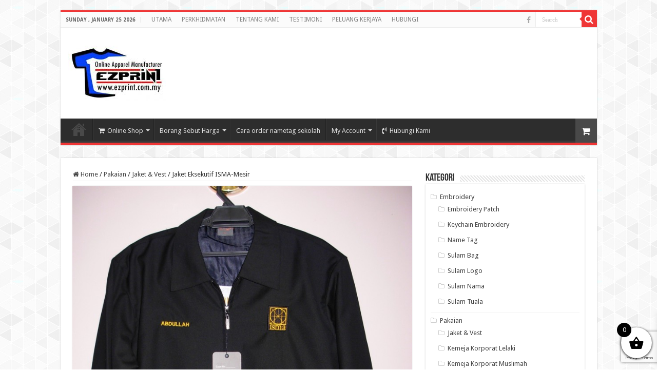

--- FILE ---
content_type: text/html; charset=UTF-8
request_url: https://www.ezprint.com.my/jaket-korporat-isma-mesir/
body_size: 26734
content:
<!DOCTYPE html>
<html dir="ltr" lang="en-US" prefix="og: https://ogp.me/ns#" prefix="og: http://ogp.me/ns#">
<head>
<meta charset="UTF-8" />
<link rel="pingback" href="https://www.ezprint.com.my/xmlrpc.php" />
<title>Jaket Eksekutif ISMA-Mesir - Sulam Logo Sulam nama</title>
<meta property="og:title" content="Jaket Eksekutif ISMA-Mesir - Sulam Logo Sulam nama"/>
<meta property="og:type" content="article"/>
<meta property="og:description" content="Tempahan jaket korporat daripada persatuan ISMA mesir. Jika anda berminat boleh terus menghubungi ka"/>
<meta property="og:url" content="https://www.ezprint.com.my/jaket-korporat-isma-mesir/"/>
<meta property="og:site_name" content="Sulam Logo Sulam nama"/>
<meta property="og:image" content="https://www.ezprint.com.my/wp-content/uploads/2011/05/DSCN4232.jpg" />

		<!-- All in One SEO 4.9.1.1 - aioseo.com -->
	<meta name="description" content="Tempahan jaket korporat daripada persatuan ISMA mesir. Jika anda berminat boleh terus menghubungi kami" />
	<meta name="robots" content="max-image-preview:large" />
	<meta name="author" content="Ezprint"/>
	<meta name="google-site-verification" content="eM_vVV1VCNZfLrsUgyNYJvlqKZO7h0E_0O4c15VQJTs" />
	<meta name="keywords" content="jaket eksekutif,sulam jaket,sulam logo,jaket &amp; vest" />
	<link rel="canonical" href="https://www.ezprint.com.my/jaket-korporat-isma-mesir/" />
	<meta name="generator" content="All in One SEO (AIOSEO) 4.9.1.1" />
		<meta property="og:locale" content="en_US" />
		<meta property="og:site_name" content="Sulam Logo Sulam nama | Sulam Logo Sulam nama" />
		<meta property="og:type" content="article" />
		<meta property="og:title" content="Jaket Eksekutif ISMA-Mesir - Sulam Logo Sulam nama" />
		<meta property="og:description" content="Tempahan jaket korporat daripada persatuan ISMA mesir. Jika anda berminat boleh terus menghubungi kami" />
		<meta property="og:url" content="https://www.ezprint.com.my/jaket-korporat-isma-mesir/" />
		<meta property="og:image" content="https://www.ezprint.com.my/wp-content/uploads/2011/05/DSCN4232.jpg" />
		<meta property="og:image:secure_url" content="https://www.ezprint.com.my/wp-content/uploads/2011/05/DSCN4232.jpg" />
		<meta property="og:image:width" content="1536" />
		<meta property="og:image:height" content="2048" />
		<meta property="article:published_time" content="2011-01-27T00:35:56+00:00" />
		<meta property="article:modified_time" content="2022-05-30T15:04:05+00:00" />
		<meta property="article:publisher" content="https://www.facebook.com/ezprint" />
		<script type="application/ld+json" class="aioseo-schema">
			{"@context":"https:\/\/schema.org","@graph":[{"@type":"Article","@id":"https:\/\/www.ezprint.com.my\/jaket-korporat-isma-mesir\/#article","name":"Jaket Eksekutif ISMA-Mesir - Sulam Logo Sulam nama","headline":"Jaket Eksekutif ISMA-Mesir","author":{"@id":"https:\/\/www.ezprint.com.my\/author\/azlan\/#author"},"publisher":{"@id":"https:\/\/www.ezprint.com.my\/#organization"},"image":{"@type":"ImageObject","url":"https:\/\/www.ezprint.com.my\/wp-content\/uploads\/2011\/05\/DSCN4232.jpg","width":1536,"height":2048,"caption":"eksekutif jaket ISMA"},"datePublished":"2011-01-27T08:35:56+08:00","dateModified":"2022-05-30T23:04:05+08:00","inLanguage":"en-US","mainEntityOfPage":{"@id":"https:\/\/www.ezprint.com.my\/jaket-korporat-isma-mesir\/#webpage"},"isPartOf":{"@id":"https:\/\/www.ezprint.com.my\/jaket-korporat-isma-mesir\/#webpage"},"articleSection":"Jaket &amp; Vest, jaket eksekutif, sulam jaket, sulam logo"},{"@type":"BreadcrumbList","@id":"https:\/\/www.ezprint.com.my\/jaket-korporat-isma-mesir\/#breadcrumblist","itemListElement":[{"@type":"ListItem","@id":"https:\/\/www.ezprint.com.my#listItem","position":1,"name":"Home","item":"https:\/\/www.ezprint.com.my","nextItem":{"@type":"ListItem","@id":"https:\/\/www.ezprint.com.my\/category\/pakaian\/#listItem","name":"Pakaian"}},{"@type":"ListItem","@id":"https:\/\/www.ezprint.com.my\/category\/pakaian\/#listItem","position":2,"name":"Pakaian","item":"https:\/\/www.ezprint.com.my\/category\/pakaian\/","nextItem":{"@type":"ListItem","@id":"https:\/\/www.ezprint.com.my\/category\/pakaian\/jaket-vest\/#listItem","name":"Jaket &amp; Vest"},"previousItem":{"@type":"ListItem","@id":"https:\/\/www.ezprint.com.my#listItem","name":"Home"}},{"@type":"ListItem","@id":"https:\/\/www.ezprint.com.my\/category\/pakaian\/jaket-vest\/#listItem","position":3,"name":"Jaket &amp; Vest","item":"https:\/\/www.ezprint.com.my\/category\/pakaian\/jaket-vest\/","nextItem":{"@type":"ListItem","@id":"https:\/\/www.ezprint.com.my\/jaket-korporat-isma-mesir\/#listItem","name":"Jaket Eksekutif ISMA-Mesir"},"previousItem":{"@type":"ListItem","@id":"https:\/\/www.ezprint.com.my\/category\/pakaian\/#listItem","name":"Pakaian"}},{"@type":"ListItem","@id":"https:\/\/www.ezprint.com.my\/jaket-korporat-isma-mesir\/#listItem","position":4,"name":"Jaket Eksekutif ISMA-Mesir","previousItem":{"@type":"ListItem","@id":"https:\/\/www.ezprint.com.my\/category\/pakaian\/jaket-vest\/#listItem","name":"Jaket &amp; Vest"}}]},{"@type":"Organization","@id":"https:\/\/www.ezprint.com.my\/#organization","name":"Ezprint","description":"Sulam Logo Sulam nama","url":"https:\/\/www.ezprint.com.my\/","telephone":"+60176316462","logo":{"@type":"ImageObject","url":"https:\/\/www.ezprint.com.my\/wp-content\/uploads\/2017\/06\/logo2017png.png","@id":"https:\/\/www.ezprint.com.my\/jaket-korporat-isma-mesir\/#organizationLogo","width":500,"height":282},"image":{"@id":"https:\/\/www.ezprint.com.my\/jaket-korporat-isma-mesir\/#organizationLogo"},"sameAs":["https:\/\/www.facebook.com\/ezprint"]},{"@type":"Person","@id":"https:\/\/www.ezprint.com.my\/author\/azlan\/#author","url":"https:\/\/www.ezprint.com.my\/author\/azlan\/","name":"Ezprint","image":{"@type":"ImageObject","@id":"https:\/\/www.ezprint.com.my\/jaket-korporat-isma-mesir\/#authorImage","url":"https:\/\/secure.gravatar.com\/avatar\/7ea93f40d28ce89c0cc8b8a5a4e5c17057f752e68c459793b706ab5fbd398a17?s=96&d=mm&r=g","width":96,"height":96,"caption":"Ezprint"}},{"@type":"WebPage","@id":"https:\/\/www.ezprint.com.my\/jaket-korporat-isma-mesir\/#webpage","url":"https:\/\/www.ezprint.com.my\/jaket-korporat-isma-mesir\/","name":"Jaket Eksekutif ISMA-Mesir - Sulam Logo Sulam nama","description":"Tempahan jaket korporat daripada persatuan ISMA mesir. Jika anda berminat boleh terus menghubungi kami","inLanguage":"en-US","isPartOf":{"@id":"https:\/\/www.ezprint.com.my\/#website"},"breadcrumb":{"@id":"https:\/\/www.ezprint.com.my\/jaket-korporat-isma-mesir\/#breadcrumblist"},"author":{"@id":"https:\/\/www.ezprint.com.my\/author\/azlan\/#author"},"creator":{"@id":"https:\/\/www.ezprint.com.my\/author\/azlan\/#author"},"image":{"@type":"ImageObject","url":"https:\/\/www.ezprint.com.my\/wp-content\/uploads\/2011\/05\/DSCN4232.jpg","@id":"https:\/\/www.ezprint.com.my\/jaket-korporat-isma-mesir\/#mainImage","width":1536,"height":2048,"caption":"eksekutif jaket ISMA"},"primaryImageOfPage":{"@id":"https:\/\/www.ezprint.com.my\/jaket-korporat-isma-mesir\/#mainImage"},"datePublished":"2011-01-27T08:35:56+08:00","dateModified":"2022-05-30T23:04:05+08:00"},{"@type":"WebSite","@id":"https:\/\/www.ezprint.com.my\/#website","url":"https:\/\/www.ezprint.com.my\/","name":"Sulam Logo Sulam nama |","alternateName":"Ezprint - Kilang Buat baju","description":"Sulam Logo Sulam nama","inLanguage":"en-US","publisher":{"@id":"https:\/\/www.ezprint.com.my\/#organization"}}]}
		</script>
		<!-- All in One SEO -->


<!-- Google Tag Manager for WordPress by gtm4wp.com -->
<script data-cfasync="false" data-pagespeed-no-defer>
	var gtm4wp_datalayer_name = "dataLayer";
	var dataLayer = dataLayer || [];
</script>
<!-- End Google Tag Manager for WordPress by gtm4wp.com --><link rel='dns-prefetch' href='//fonts.googleapis.com' />
<link rel="alternate" type="application/rss+xml" title="Sulam Logo Sulam nama &raquo; Feed" href="https://www.ezprint.com.my/feed/" />
<link rel="alternate" type="application/rss+xml" title="Sulam Logo Sulam nama &raquo; Comments Feed" href="https://www.ezprint.com.my/comments/feed/" />
<link rel="alternate" type="application/rss+xml" title="Sulam Logo Sulam nama &raquo; Jaket Eksekutif ISMA-Mesir Comments Feed" href="https://www.ezprint.com.my/jaket-korporat-isma-mesir/feed/" />
<link rel="alternate" title="oEmbed (JSON)" type="application/json+oembed" href="https://www.ezprint.com.my/wp-json/oembed/1.0/embed?url=https%3A%2F%2Fwww.ezprint.com.my%2Fjaket-korporat-isma-mesir%2F" />
<link rel="alternate" title="oEmbed (XML)" type="text/xml+oembed" href="https://www.ezprint.com.my/wp-json/oembed/1.0/embed?url=https%3A%2F%2Fwww.ezprint.com.my%2Fjaket-korporat-isma-mesir%2F&#038;format=xml" />
		<!-- This site uses the Google Analytics by MonsterInsights plugin v9.11.0 - Using Analytics tracking - https://www.monsterinsights.com/ -->
							<script src="//www.googletagmanager.com/gtag/js?id=G-BRG9918PB3"  data-cfasync="false" data-wpfc-render="false" type="text/javascript" async></script>
			<script data-cfasync="false" data-wpfc-render="false" type="text/javascript">
				var mi_version = '9.11.0';
				var mi_track_user = true;
				var mi_no_track_reason = '';
								var MonsterInsightsDefaultLocations = {"page_location":"https:\/\/www.ezprint.com.my\/jaket-korporat-isma-mesir\/"};
								if ( typeof MonsterInsightsPrivacyGuardFilter === 'function' ) {
					var MonsterInsightsLocations = (typeof MonsterInsightsExcludeQuery === 'object') ? MonsterInsightsPrivacyGuardFilter( MonsterInsightsExcludeQuery ) : MonsterInsightsPrivacyGuardFilter( MonsterInsightsDefaultLocations );
				} else {
					var MonsterInsightsLocations = (typeof MonsterInsightsExcludeQuery === 'object') ? MonsterInsightsExcludeQuery : MonsterInsightsDefaultLocations;
				}

								var disableStrs = [
										'ga-disable-G-BRG9918PB3',
									];

				/* Function to detect opted out users */
				function __gtagTrackerIsOptedOut() {
					for (var index = 0; index < disableStrs.length; index++) {
						if (document.cookie.indexOf(disableStrs[index] + '=true') > -1) {
							return true;
						}
					}

					return false;
				}

				/* Disable tracking if the opt-out cookie exists. */
				if (__gtagTrackerIsOptedOut()) {
					for (var index = 0; index < disableStrs.length; index++) {
						window[disableStrs[index]] = true;
					}
				}

				/* Opt-out function */
				function __gtagTrackerOptout() {
					for (var index = 0; index < disableStrs.length; index++) {
						document.cookie = disableStrs[index] + '=true; expires=Thu, 31 Dec 2099 23:59:59 UTC; path=/';
						window[disableStrs[index]] = true;
					}
				}

				if ('undefined' === typeof gaOptout) {
					function gaOptout() {
						__gtagTrackerOptout();
					}
				}
								window.dataLayer = window.dataLayer || [];

				window.MonsterInsightsDualTracker = {
					helpers: {},
					trackers: {},
				};
				if (mi_track_user) {
					function __gtagDataLayer() {
						dataLayer.push(arguments);
					}

					function __gtagTracker(type, name, parameters) {
						if (!parameters) {
							parameters = {};
						}

						if (parameters.send_to) {
							__gtagDataLayer.apply(null, arguments);
							return;
						}

						if (type === 'event') {
														parameters.send_to = monsterinsights_frontend.v4_id;
							var hookName = name;
							if (typeof parameters['event_category'] !== 'undefined') {
								hookName = parameters['event_category'] + ':' + name;
							}

							if (typeof MonsterInsightsDualTracker.trackers[hookName] !== 'undefined') {
								MonsterInsightsDualTracker.trackers[hookName](parameters);
							} else {
								__gtagDataLayer('event', name, parameters);
							}
							
						} else {
							__gtagDataLayer.apply(null, arguments);
						}
					}

					__gtagTracker('js', new Date());
					__gtagTracker('set', {
						'developer_id.dZGIzZG': true,
											});
					if ( MonsterInsightsLocations.page_location ) {
						__gtagTracker('set', MonsterInsightsLocations);
					}
										__gtagTracker('config', 'G-BRG9918PB3', {"forceSSL":"true","link_attribution":"true"} );
										window.gtag = __gtagTracker;										(function () {
						/* https://developers.google.com/analytics/devguides/collection/analyticsjs/ */
						/* ga and __gaTracker compatibility shim. */
						var noopfn = function () {
							return null;
						};
						var newtracker = function () {
							return new Tracker();
						};
						var Tracker = function () {
							return null;
						};
						var p = Tracker.prototype;
						p.get = noopfn;
						p.set = noopfn;
						p.send = function () {
							var args = Array.prototype.slice.call(arguments);
							args.unshift('send');
							__gaTracker.apply(null, args);
						};
						var __gaTracker = function () {
							var len = arguments.length;
							if (len === 0) {
								return;
							}
							var f = arguments[len - 1];
							if (typeof f !== 'object' || f === null || typeof f.hitCallback !== 'function') {
								if ('send' === arguments[0]) {
									var hitConverted, hitObject = false, action;
									if ('event' === arguments[1]) {
										if ('undefined' !== typeof arguments[3]) {
											hitObject = {
												'eventAction': arguments[3],
												'eventCategory': arguments[2],
												'eventLabel': arguments[4],
												'value': arguments[5] ? arguments[5] : 1,
											}
										}
									}
									if ('pageview' === arguments[1]) {
										if ('undefined' !== typeof arguments[2]) {
											hitObject = {
												'eventAction': 'page_view',
												'page_path': arguments[2],
											}
										}
									}
									if (typeof arguments[2] === 'object') {
										hitObject = arguments[2];
									}
									if (typeof arguments[5] === 'object') {
										Object.assign(hitObject, arguments[5]);
									}
									if ('undefined' !== typeof arguments[1].hitType) {
										hitObject = arguments[1];
										if ('pageview' === hitObject.hitType) {
											hitObject.eventAction = 'page_view';
										}
									}
									if (hitObject) {
										action = 'timing' === arguments[1].hitType ? 'timing_complete' : hitObject.eventAction;
										hitConverted = mapArgs(hitObject);
										__gtagTracker('event', action, hitConverted);
									}
								}
								return;
							}

							function mapArgs(args) {
								var arg, hit = {};
								var gaMap = {
									'eventCategory': 'event_category',
									'eventAction': 'event_action',
									'eventLabel': 'event_label',
									'eventValue': 'event_value',
									'nonInteraction': 'non_interaction',
									'timingCategory': 'event_category',
									'timingVar': 'name',
									'timingValue': 'value',
									'timingLabel': 'event_label',
									'page': 'page_path',
									'location': 'page_location',
									'title': 'page_title',
									'referrer' : 'page_referrer',
								};
								for (arg in args) {
																		if (!(!args.hasOwnProperty(arg) || !gaMap.hasOwnProperty(arg))) {
										hit[gaMap[arg]] = args[arg];
									} else {
										hit[arg] = args[arg];
									}
								}
								return hit;
							}

							try {
								f.hitCallback();
							} catch (ex) {
							}
						};
						__gaTracker.create = newtracker;
						__gaTracker.getByName = newtracker;
						__gaTracker.getAll = function () {
							return [];
						};
						__gaTracker.remove = noopfn;
						__gaTracker.loaded = true;
						window['__gaTracker'] = __gaTracker;
					})();
									} else {
										console.log("");
					(function () {
						function __gtagTracker() {
							return null;
						}

						window['__gtagTracker'] = __gtagTracker;
						window['gtag'] = __gtagTracker;
					})();
									}
			</script>
							<!-- / Google Analytics by MonsterInsights -->
		<style id='wp-img-auto-sizes-contain-inline-css' type='text/css'>
img:is([sizes=auto i],[sizes^="auto," i]){contain-intrinsic-size:3000px 1500px}
/*# sourceURL=wp-img-auto-sizes-contain-inline-css */
</style>
<style id='wp-emoji-styles-inline-css' type='text/css'>

	img.wp-smiley, img.emoji {
		display: inline !important;
		border: none !important;
		box-shadow: none !important;
		height: 1em !important;
		width: 1em !important;
		margin: 0 0.07em !important;
		vertical-align: -0.1em !important;
		background: none !important;
		padding: 0 !important;
	}
/*# sourceURL=wp-emoji-styles-inline-css */
</style>
<style id='wp-block-library-inline-css' type='text/css'>
:root{--wp-block-synced-color:#7a00df;--wp-block-synced-color--rgb:122,0,223;--wp-bound-block-color:var(--wp-block-synced-color);--wp-editor-canvas-background:#ddd;--wp-admin-theme-color:#007cba;--wp-admin-theme-color--rgb:0,124,186;--wp-admin-theme-color-darker-10:#006ba1;--wp-admin-theme-color-darker-10--rgb:0,107,160.5;--wp-admin-theme-color-darker-20:#005a87;--wp-admin-theme-color-darker-20--rgb:0,90,135;--wp-admin-border-width-focus:2px}@media (min-resolution:192dpi){:root{--wp-admin-border-width-focus:1.5px}}.wp-element-button{cursor:pointer}:root .has-very-light-gray-background-color{background-color:#eee}:root .has-very-dark-gray-background-color{background-color:#313131}:root .has-very-light-gray-color{color:#eee}:root .has-very-dark-gray-color{color:#313131}:root .has-vivid-green-cyan-to-vivid-cyan-blue-gradient-background{background:linear-gradient(135deg,#00d084,#0693e3)}:root .has-purple-crush-gradient-background{background:linear-gradient(135deg,#34e2e4,#4721fb 50%,#ab1dfe)}:root .has-hazy-dawn-gradient-background{background:linear-gradient(135deg,#faaca8,#dad0ec)}:root .has-subdued-olive-gradient-background{background:linear-gradient(135deg,#fafae1,#67a671)}:root .has-atomic-cream-gradient-background{background:linear-gradient(135deg,#fdd79a,#004a59)}:root .has-nightshade-gradient-background{background:linear-gradient(135deg,#330968,#31cdcf)}:root .has-midnight-gradient-background{background:linear-gradient(135deg,#020381,#2874fc)}:root{--wp--preset--font-size--normal:16px;--wp--preset--font-size--huge:42px}.has-regular-font-size{font-size:1em}.has-larger-font-size{font-size:2.625em}.has-normal-font-size{font-size:var(--wp--preset--font-size--normal)}.has-huge-font-size{font-size:var(--wp--preset--font-size--huge)}.has-text-align-center{text-align:center}.has-text-align-left{text-align:left}.has-text-align-right{text-align:right}.has-fit-text{white-space:nowrap!important}#end-resizable-editor-section{display:none}.aligncenter{clear:both}.items-justified-left{justify-content:flex-start}.items-justified-center{justify-content:center}.items-justified-right{justify-content:flex-end}.items-justified-space-between{justify-content:space-between}.screen-reader-text{border:0;clip-path:inset(50%);height:1px;margin:-1px;overflow:hidden;padding:0;position:absolute;width:1px;word-wrap:normal!important}.screen-reader-text:focus{background-color:#ddd;clip-path:none;color:#444;display:block;font-size:1em;height:auto;left:5px;line-height:normal;padding:15px 23px 14px;text-decoration:none;top:5px;width:auto;z-index:100000}html :where(.has-border-color){border-style:solid}html :where([style*=border-top-color]){border-top-style:solid}html :where([style*=border-right-color]){border-right-style:solid}html :where([style*=border-bottom-color]){border-bottom-style:solid}html :where([style*=border-left-color]){border-left-style:solid}html :where([style*=border-width]){border-style:solid}html :where([style*=border-top-width]){border-top-style:solid}html :where([style*=border-right-width]){border-right-style:solid}html :where([style*=border-bottom-width]){border-bottom-style:solid}html :where([style*=border-left-width]){border-left-style:solid}html :where(img[class*=wp-image-]){height:auto;max-width:100%}:where(figure){margin:0 0 1em}html :where(.is-position-sticky){--wp-admin--admin-bar--position-offset:var(--wp-admin--admin-bar--height,0px)}@media screen and (max-width:600px){html :where(.is-position-sticky){--wp-admin--admin-bar--position-offset:0px}}

/*# sourceURL=wp-block-library-inline-css */
</style><style id='wp-block-paragraph-inline-css' type='text/css'>
.is-small-text{font-size:.875em}.is-regular-text{font-size:1em}.is-large-text{font-size:2.25em}.is-larger-text{font-size:3em}.has-drop-cap:not(:focus):first-letter{float:left;font-size:8.4em;font-style:normal;font-weight:100;line-height:.68;margin:.05em .1em 0 0;text-transform:uppercase}body.rtl .has-drop-cap:not(:focus):first-letter{float:none;margin-left:.1em}p.has-drop-cap.has-background{overflow:hidden}:root :where(p.has-background){padding:1.25em 2.375em}:where(p.has-text-color:not(.has-link-color)) a{color:inherit}p.has-text-align-left[style*="writing-mode:vertical-lr"],p.has-text-align-right[style*="writing-mode:vertical-rl"]{rotate:180deg}
/*# sourceURL=https://www.ezprint.com.my/wp-includes/blocks/paragraph/style.min.css */
</style>
<style id='global-styles-inline-css' type='text/css'>
:root{--wp--preset--aspect-ratio--square: 1;--wp--preset--aspect-ratio--4-3: 4/3;--wp--preset--aspect-ratio--3-4: 3/4;--wp--preset--aspect-ratio--3-2: 3/2;--wp--preset--aspect-ratio--2-3: 2/3;--wp--preset--aspect-ratio--16-9: 16/9;--wp--preset--aspect-ratio--9-16: 9/16;--wp--preset--color--black: #000000;--wp--preset--color--cyan-bluish-gray: #abb8c3;--wp--preset--color--white: #ffffff;--wp--preset--color--pale-pink: #f78da7;--wp--preset--color--vivid-red: #cf2e2e;--wp--preset--color--luminous-vivid-orange: #ff6900;--wp--preset--color--luminous-vivid-amber: #fcb900;--wp--preset--color--light-green-cyan: #7bdcb5;--wp--preset--color--vivid-green-cyan: #00d084;--wp--preset--color--pale-cyan-blue: #8ed1fc;--wp--preset--color--vivid-cyan-blue: #0693e3;--wp--preset--color--vivid-purple: #9b51e0;--wp--preset--gradient--vivid-cyan-blue-to-vivid-purple: linear-gradient(135deg,rgb(6,147,227) 0%,rgb(155,81,224) 100%);--wp--preset--gradient--light-green-cyan-to-vivid-green-cyan: linear-gradient(135deg,rgb(122,220,180) 0%,rgb(0,208,130) 100%);--wp--preset--gradient--luminous-vivid-amber-to-luminous-vivid-orange: linear-gradient(135deg,rgb(252,185,0) 0%,rgb(255,105,0) 100%);--wp--preset--gradient--luminous-vivid-orange-to-vivid-red: linear-gradient(135deg,rgb(255,105,0) 0%,rgb(207,46,46) 100%);--wp--preset--gradient--very-light-gray-to-cyan-bluish-gray: linear-gradient(135deg,rgb(238,238,238) 0%,rgb(169,184,195) 100%);--wp--preset--gradient--cool-to-warm-spectrum: linear-gradient(135deg,rgb(74,234,220) 0%,rgb(151,120,209) 20%,rgb(207,42,186) 40%,rgb(238,44,130) 60%,rgb(251,105,98) 80%,rgb(254,248,76) 100%);--wp--preset--gradient--blush-light-purple: linear-gradient(135deg,rgb(255,206,236) 0%,rgb(152,150,240) 100%);--wp--preset--gradient--blush-bordeaux: linear-gradient(135deg,rgb(254,205,165) 0%,rgb(254,45,45) 50%,rgb(107,0,62) 100%);--wp--preset--gradient--luminous-dusk: linear-gradient(135deg,rgb(255,203,112) 0%,rgb(199,81,192) 50%,rgb(65,88,208) 100%);--wp--preset--gradient--pale-ocean: linear-gradient(135deg,rgb(255,245,203) 0%,rgb(182,227,212) 50%,rgb(51,167,181) 100%);--wp--preset--gradient--electric-grass: linear-gradient(135deg,rgb(202,248,128) 0%,rgb(113,206,126) 100%);--wp--preset--gradient--midnight: linear-gradient(135deg,rgb(2,3,129) 0%,rgb(40,116,252) 100%);--wp--preset--font-size--small: 13px;--wp--preset--font-size--medium: 20px;--wp--preset--font-size--large: 36px;--wp--preset--font-size--x-large: 42px;--wp--preset--spacing--20: 0.44rem;--wp--preset--spacing--30: 0.67rem;--wp--preset--spacing--40: 1rem;--wp--preset--spacing--50: 1.5rem;--wp--preset--spacing--60: 2.25rem;--wp--preset--spacing--70: 3.38rem;--wp--preset--spacing--80: 5.06rem;--wp--preset--shadow--natural: 6px 6px 9px rgba(0, 0, 0, 0.2);--wp--preset--shadow--deep: 12px 12px 50px rgba(0, 0, 0, 0.4);--wp--preset--shadow--sharp: 6px 6px 0px rgba(0, 0, 0, 0.2);--wp--preset--shadow--outlined: 6px 6px 0px -3px rgb(255, 255, 255), 6px 6px rgb(0, 0, 0);--wp--preset--shadow--crisp: 6px 6px 0px rgb(0, 0, 0);}:where(.is-layout-flex){gap: 0.5em;}:where(.is-layout-grid){gap: 0.5em;}body .is-layout-flex{display: flex;}.is-layout-flex{flex-wrap: wrap;align-items: center;}.is-layout-flex > :is(*, div){margin: 0;}body .is-layout-grid{display: grid;}.is-layout-grid > :is(*, div){margin: 0;}:where(.wp-block-columns.is-layout-flex){gap: 2em;}:where(.wp-block-columns.is-layout-grid){gap: 2em;}:where(.wp-block-post-template.is-layout-flex){gap: 1.25em;}:where(.wp-block-post-template.is-layout-grid){gap: 1.25em;}.has-black-color{color: var(--wp--preset--color--black) !important;}.has-cyan-bluish-gray-color{color: var(--wp--preset--color--cyan-bluish-gray) !important;}.has-white-color{color: var(--wp--preset--color--white) !important;}.has-pale-pink-color{color: var(--wp--preset--color--pale-pink) !important;}.has-vivid-red-color{color: var(--wp--preset--color--vivid-red) !important;}.has-luminous-vivid-orange-color{color: var(--wp--preset--color--luminous-vivid-orange) !important;}.has-luminous-vivid-amber-color{color: var(--wp--preset--color--luminous-vivid-amber) !important;}.has-light-green-cyan-color{color: var(--wp--preset--color--light-green-cyan) !important;}.has-vivid-green-cyan-color{color: var(--wp--preset--color--vivid-green-cyan) !important;}.has-pale-cyan-blue-color{color: var(--wp--preset--color--pale-cyan-blue) !important;}.has-vivid-cyan-blue-color{color: var(--wp--preset--color--vivid-cyan-blue) !important;}.has-vivid-purple-color{color: var(--wp--preset--color--vivid-purple) !important;}.has-black-background-color{background-color: var(--wp--preset--color--black) !important;}.has-cyan-bluish-gray-background-color{background-color: var(--wp--preset--color--cyan-bluish-gray) !important;}.has-white-background-color{background-color: var(--wp--preset--color--white) !important;}.has-pale-pink-background-color{background-color: var(--wp--preset--color--pale-pink) !important;}.has-vivid-red-background-color{background-color: var(--wp--preset--color--vivid-red) !important;}.has-luminous-vivid-orange-background-color{background-color: var(--wp--preset--color--luminous-vivid-orange) !important;}.has-luminous-vivid-amber-background-color{background-color: var(--wp--preset--color--luminous-vivid-amber) !important;}.has-light-green-cyan-background-color{background-color: var(--wp--preset--color--light-green-cyan) !important;}.has-vivid-green-cyan-background-color{background-color: var(--wp--preset--color--vivid-green-cyan) !important;}.has-pale-cyan-blue-background-color{background-color: var(--wp--preset--color--pale-cyan-blue) !important;}.has-vivid-cyan-blue-background-color{background-color: var(--wp--preset--color--vivid-cyan-blue) !important;}.has-vivid-purple-background-color{background-color: var(--wp--preset--color--vivid-purple) !important;}.has-black-border-color{border-color: var(--wp--preset--color--black) !important;}.has-cyan-bluish-gray-border-color{border-color: var(--wp--preset--color--cyan-bluish-gray) !important;}.has-white-border-color{border-color: var(--wp--preset--color--white) !important;}.has-pale-pink-border-color{border-color: var(--wp--preset--color--pale-pink) !important;}.has-vivid-red-border-color{border-color: var(--wp--preset--color--vivid-red) !important;}.has-luminous-vivid-orange-border-color{border-color: var(--wp--preset--color--luminous-vivid-orange) !important;}.has-luminous-vivid-amber-border-color{border-color: var(--wp--preset--color--luminous-vivid-amber) !important;}.has-light-green-cyan-border-color{border-color: var(--wp--preset--color--light-green-cyan) !important;}.has-vivid-green-cyan-border-color{border-color: var(--wp--preset--color--vivid-green-cyan) !important;}.has-pale-cyan-blue-border-color{border-color: var(--wp--preset--color--pale-cyan-blue) !important;}.has-vivid-cyan-blue-border-color{border-color: var(--wp--preset--color--vivid-cyan-blue) !important;}.has-vivid-purple-border-color{border-color: var(--wp--preset--color--vivid-purple) !important;}.has-vivid-cyan-blue-to-vivid-purple-gradient-background{background: var(--wp--preset--gradient--vivid-cyan-blue-to-vivid-purple) !important;}.has-light-green-cyan-to-vivid-green-cyan-gradient-background{background: var(--wp--preset--gradient--light-green-cyan-to-vivid-green-cyan) !important;}.has-luminous-vivid-amber-to-luminous-vivid-orange-gradient-background{background: var(--wp--preset--gradient--luminous-vivid-amber-to-luminous-vivid-orange) !important;}.has-luminous-vivid-orange-to-vivid-red-gradient-background{background: var(--wp--preset--gradient--luminous-vivid-orange-to-vivid-red) !important;}.has-very-light-gray-to-cyan-bluish-gray-gradient-background{background: var(--wp--preset--gradient--very-light-gray-to-cyan-bluish-gray) !important;}.has-cool-to-warm-spectrum-gradient-background{background: var(--wp--preset--gradient--cool-to-warm-spectrum) !important;}.has-blush-light-purple-gradient-background{background: var(--wp--preset--gradient--blush-light-purple) !important;}.has-blush-bordeaux-gradient-background{background: var(--wp--preset--gradient--blush-bordeaux) !important;}.has-luminous-dusk-gradient-background{background: var(--wp--preset--gradient--luminous-dusk) !important;}.has-pale-ocean-gradient-background{background: var(--wp--preset--gradient--pale-ocean) !important;}.has-electric-grass-gradient-background{background: var(--wp--preset--gradient--electric-grass) !important;}.has-midnight-gradient-background{background: var(--wp--preset--gradient--midnight) !important;}.has-small-font-size{font-size: var(--wp--preset--font-size--small) !important;}.has-medium-font-size{font-size: var(--wp--preset--font-size--medium) !important;}.has-large-font-size{font-size: var(--wp--preset--font-size--large) !important;}.has-x-large-font-size{font-size: var(--wp--preset--font-size--x-large) !important;}
/*# sourceURL=global-styles-inline-css */
</style>

<style id='classic-theme-styles-inline-css' type='text/css'>
/*! This file is auto-generated */
.wp-block-button__link{color:#fff;background-color:#32373c;border-radius:9999px;box-shadow:none;text-decoration:none;padding:calc(.667em + 2px) calc(1.333em + 2px);font-size:1.125em}.wp-block-file__button{background:#32373c;color:#fff;text-decoration:none}
/*# sourceURL=/wp-includes/css/classic-themes.min.css */
</style>
<link rel='stylesheet' id='font-awesome-css' href='https://www.ezprint.com.my/wp-content/plugins/contact-widgets/assets/css/font-awesome.min.css' type='text/css' media='all' />
<link rel='stylesheet' id='contact-form-7-css' href='https://www.ezprint.com.my/wp-content/plugins/contact-form-7/includes/css/styles.css' type='text/css' media='all' />
<link rel='stylesheet' id='taqyeem-buttons-style-css' href='https://www.ezprint.com.my/wp-content/plugins/taqyeem-buttons/assets/style.css' type='text/css' media='all' />
<link rel='stylesheet' id='taqyeem-style-css' href='https://www.ezprint.com.my/wp-content/plugins/taqyeem/style.css' type='text/css' media='all' />
<link rel='stylesheet' id='woo-columns-css' href='https://www.ezprint.com.my/wp-content/plugins/woo-columns/public/css/woo-columns-public.css' type='text/css' media='all' />
<link rel='stylesheet' id='woo-customers-order-history-css' href='https://www.ezprint.com.my/wp-content/plugins/woo-customers-order-history/public/css/woo-customers-order-history-public.css' type='text/css' media='all' />
<style id='woocommerce-inline-inline-css' type='text/css'>
.woocommerce form .form-row .required { visibility: visible; }
/*# sourceURL=woocommerce-inline-inline-css */
</style>
<link rel='stylesheet' id='wcesd-css-css' href='https://www.ezprint.com.my/wp-content/plugins/woo-estimated-shipping-date/assets/css/public-style.css' type='text/css' media='all' />
<link rel='stylesheet' id='awts-style-css' href='https://www.ezprint.com.my/wp-content/plugins/woo-total-sales/assets/css/awts-style.css' type='text/css' media='all' />
<link rel='stylesheet' id='xoo-wsc-fonts-css' href='https://www.ezprint.com.my/wp-content/plugins/side-cart-woocommerce/assets/css/xoo-wsc-fonts.css' type='text/css' media='all' />
<link rel='stylesheet' id='xoo-wsc-style-css' href='https://www.ezprint.com.my/wp-content/plugins/side-cart-woocommerce/assets/css/xoo-wsc-style.css' type='text/css' media='all' />
<style id='xoo-wsc-style-inline-css' type='text/css'>




.xoo-wsc-ft-buttons-cont a.xoo-wsc-ft-btn, .xoo-wsc-container .xoo-wsc-btn {
	background-color: #000000;
	color: #ffffff;
	border: 2px solid #ffffff;
	padding: 10px 20px;
}

.xoo-wsc-ft-buttons-cont a.xoo-wsc-ft-btn:hover, .xoo-wsc-container .xoo-wsc-btn:hover {
	background-color: #ffffff;
	color: #000000;
	border: 2px solid #000000;
}

 

.xoo-wsc-footer{
	background-color: #ffffff;
	color: #000000;
	padding: 10px 20px;
	box-shadow: 0 -5px 10px #0000001a;
}

.xoo-wsc-footer, .xoo-wsc-footer a, .xoo-wsc-footer .amount{
	font-size: 18px;
}

.xoo-wsc-btn .amount{
	color: #ffffff}

.xoo-wsc-btn:hover .amount{
	color: #000000;
}

.xoo-wsc-ft-buttons-cont{
	grid-template-columns: auto;
}

.xoo-wsc-basket{
	bottom: 12px;
	right: 0px;
	background-color: #ffffff;
	color: #000000;
	box-shadow: 0 1px 4px 0;
	border-radius: 50%;
	display: flex;
	width: 60px;
	height: 60px;
}


.xoo-wsc-bki{
	font-size: 30px}

.xoo-wsc-items-count{
	top: -9px;
	left: -8px;
}

.xoo-wsc-items-count, .xoo-wsch-items-count{
	background-color: #000000;
	color: #ffffff;
}

.xoo-wsc-container, .xoo-wsc-slider{
	max-width: 320px;
	right: -320px;
	top: 0;bottom: 0;
	bottom: 0;
	font-family: }


.xoo-wsc-cart-active .xoo-wsc-container, .xoo-wsc-slider-active .xoo-wsc-slider{
	right: 0;
}


.xoo-wsc-cart-active .xoo-wsc-basket{
	right: 320px;
}

.xoo-wsc-slider{
	right: -320px;
}

span.xoo-wsch-close {
    font-size: 16px;
}

	.xoo-wsch-top{
		justify-content: center;
	}
	span.xoo-wsch-close {
	    right: 10px;
	}

.xoo-wsch-text{
	font-size: 20px;
}

.xoo-wsc-header{
	color: #000000;
	background-color: #ffffff;
	border-bottom: 2px solid #eee;
	padding: 15px 15px;
}


.xoo-wsc-body{
	background-color: #ffffff;
}

.xoo-wsc-products:not(.xoo-wsc-pattern-card), .xoo-wsc-products:not(.xoo-wsc-pattern-card) span.amount, .xoo-wsc-products:not(.xoo-wsc-pattern-card) a{
	font-size: 16px;
	color: #000000;
}

.xoo-wsc-products:not(.xoo-wsc-pattern-card) .xoo-wsc-product{
	padding: 20px 15px;
	margin: 0;
	border-radius: 0px;
	box-shadow: 0 0;
	background-color: transparent;
}

.xoo-wsc-sum-col{
	justify-content: center;
}


/** Shortcode **/
.xoo-wsc-sc-count{
	background-color: #000000;
	color: #ffffff;
}

.xoo-wsc-sc-bki{
	font-size: 28px;
	color: #000000;
}
.xoo-wsc-sc-cont{
	color: #000000;
}


.xoo-wsc-product dl.variation {
	display: block;
}


.xoo-wsc-product-cont{
	padding: 10px 10px;
}

.xoo-wsc-products:not(.xoo-wsc-pattern-card) .xoo-wsc-img-col{
	width: 30%;
}

.xoo-wsc-pattern-card .xoo-wsc-img-col img{
	max-width: 100%;
	height: auto;
}

.xoo-wsc-products:not(.xoo-wsc-pattern-card) .xoo-wsc-sum-col{
	width: 70%;
}

.xoo-wsc-pattern-card .xoo-wsc-product-cont{
	width: 50% 
}

@media only screen and (max-width: 600px) {
	.xoo-wsc-pattern-card .xoo-wsc-product-cont  {
		width: 50%;
	}
}


.xoo-wsc-pattern-card .xoo-wsc-product{
	border: 0;
	box-shadow: 0px 10px 15px -12px #0000001a;
}


.xoo-wsc-sm-front{
	background-color: #eee;
}
.xoo-wsc-pattern-card, .xoo-wsc-sm-front{
	border-bottom-left-radius: 5px;
	border-bottom-right-radius: 5px;
}
.xoo-wsc-pattern-card, .xoo-wsc-img-col img, .xoo-wsc-img-col, .xoo-wsc-sm-back-cont{
	border-top-left-radius: 5px;
	border-top-right-radius: 5px;
}
.xoo-wsc-sm-back{
	background-color: #fff;
}
.xoo-wsc-pattern-card, .xoo-wsc-pattern-card a, .xoo-wsc-pattern-card .amount{
	font-size: 16px;
}

.xoo-wsc-sm-front, .xoo-wsc-sm-front a, .xoo-wsc-sm-front .amount{
	color: #000;
}

.xoo-wsc-sm-back, .xoo-wsc-sm-back a, .xoo-wsc-sm-back .amount{
	color: #000;
}


.magictime {
    animation-duration: 0.5s;
}



span.xoo-wsch-items-count{
	height: 20px;
	line-height: 20px;
	width: 20px;
}

span.xoo-wsch-icon{
	font-size: 30px
}

.xoo-wsc-smr-del{
	font-size: 16px
}
/*# sourceURL=xoo-wsc-style-inline-css */
</style>
<link rel='stylesheet' id='tie-style-css' href='https://www.ezprint.com.my/wp-content/themes/sahifa/style.css' type='text/css' media='all' />
<link rel='stylesheet' id='tie-woocommerce-css' href='https://www.ezprint.com.my/wp-content/themes/sahifa/css/woocommerce.css' type='text/css' media='all' />
<link rel='stylesheet' id='tie-ilightbox-skin-css' href='https://www.ezprint.com.my/wp-content/themes/sahifa/css/ilightbox/dark-skin/skin.css' type='text/css' media='all' />
<link rel='stylesheet' id='Droid+Sans-css' href='https://fonts.googleapis.com/css?family=Droid+Sans%3Aregular%2C700' type='text/css' media='all' />
<link rel='stylesheet' id='wpcw-css' href='https://www.ezprint.com.my/wp-content/plugins/contact-widgets/assets/css/style.min.css' type='text/css' media='all' />
<script type="text/javascript" src="https://www.ezprint.com.my/wp-content/plugins/google-analytics-for-wordpress/assets/js/frontend-gtag.js" id="monsterinsights-frontend-script-js" async="async" data-wp-strategy="async"></script>
<script data-cfasync="false" data-wpfc-render="false" type="text/javascript" id='monsterinsights-frontend-script-js-extra'>/* <![CDATA[ */
var monsterinsights_frontend = {"js_events_tracking":"true","download_extensions":"doc,pdf,ppt,zip,xls,docx,pptx,xlsx","inbound_paths":"[{\"path\":\"\\\/go\\\/\",\"label\":\"affiliate\"},{\"path\":\"\\\/recommend\\\/\",\"label\":\"affiliate\"}]","home_url":"https:\/\/www.ezprint.com.my","hash_tracking":"false","v4_id":"G-BRG9918PB3"};/* ]]> */
</script>
<script type="text/javascript" id="image-watermark-no-right-click-js-before">
/* <![CDATA[ */
var iwArgsNoRightClick = {"rightclick":"Y","draganddrop":"Y","devtools":"Y","enableToast":"Y","toastMessage":"This content is protected"};

//# sourceURL=image-watermark-no-right-click-js-before
/* ]]> */
</script>
<script type="text/javascript" src="https://www.ezprint.com.my/wp-content/plugins/image-watermark/js/no-right-click.js" id="image-watermark-no-right-click-js"></script>
<script type="text/javascript" src="https://www.ezprint.com.my/wp-includes/js/jquery/jquery.min.js" id="jquery-core-js"></script>
<script type="text/javascript" src="https://www.ezprint.com.my/wp-includes/js/jquery/jquery-migrate.min.js" id="jquery-migrate-js"></script>
<script type="text/javascript" src="https://www.ezprint.com.my/wp-content/plugins/taqyeem/js/tie.js" id="taqyeem-main-js"></script>
<script type="text/javascript" src="https://www.ezprint.com.my/wp-content/plugins/woo-columns/public/js/woo-columns-public.js" id="woo-columns-js"></script>
<script type="text/javascript" src="https://www.ezprint.com.my/wp-content/plugins/woo-customers-order-history/public/js/woo-customers-order-history-public.js" id="woo-customers-order-history-js"></script>
<script type="text/javascript" id="wc_sa-frontend-js-extra">
/* <![CDATA[ */
var wc_sa_opt = {"i18_prompt_cancel":"Are you sure you want to cancel this order?","i18_prompt_change":"Are you sure you want to change the status of this order?"};
//# sourceURL=wc_sa-frontend-js-extra
/* ]]> */
</script>
<script type="text/javascript" src="https://www.ezprint.com.my/wp-content/plugins/woocommerce-status-actions/assets/js/frontend.min.js" id="wc_sa-frontend-js"></script>
<script type="text/javascript" src="https://www.ezprint.com.my/wp-content/plugins/woocommerce/assets/js/jquery-blockui/jquery.blockUI.min.js" id="wc-jquery-blockui-js" defer="defer" data-wp-strategy="defer"></script>
<script type="text/javascript" id="wc-add-to-cart-js-extra">
/* <![CDATA[ */
var wc_add_to_cart_params = {"ajax_url":"/wp-admin/admin-ajax.php","wc_ajax_url":"/?wc-ajax=%%endpoint%%","i18n_view_cart":"View cart","cart_url":"https://www.ezprint.com.my/cart/","is_cart":"","cart_redirect_after_add":"no"};
//# sourceURL=wc-add-to-cart-js-extra
/* ]]> */
</script>
<script type="text/javascript" src="https://www.ezprint.com.my/wp-content/plugins/woocommerce/assets/js/frontend/add-to-cart.min.js" id="wc-add-to-cart-js" defer="defer" data-wp-strategy="defer"></script>
<script type="text/javascript" src="https://www.ezprint.com.my/wp-content/plugins/woocommerce/assets/js/js-cookie/js.cookie.min.js" id="wc-js-cookie-js" defer="defer" data-wp-strategy="defer"></script>
<script type="text/javascript" id="woocommerce-js-extra">
/* <![CDATA[ */
var woocommerce_params = {"ajax_url":"/wp-admin/admin-ajax.php","wc_ajax_url":"/?wc-ajax=%%endpoint%%","i18n_password_show":"Show password","i18n_password_hide":"Hide password"};
//# sourceURL=woocommerce-js-extra
/* ]]> */
</script>
<script type="text/javascript" src="https://www.ezprint.com.my/wp-content/plugins/woocommerce/assets/js/frontend/woocommerce.min.js" id="woocommerce-js" defer="defer" data-wp-strategy="defer"></script>
<script type="text/javascript" id="enhanced-ecommerce-google-analytics-js-extra">
/* <![CDATA[ */
var ConvAioGlobal = {"nonce":"32832dcedb"};
//# sourceURL=enhanced-ecommerce-google-analytics-js-extra
/* ]]> */
</script>
<script data-cfasync="false" data-no-optimize="1" data-pagespeed-no-defer type="text/javascript" src="https://www.ezprint.com.my/wp-content/plugins/enhanced-e-commerce-for-woocommerce-store/public/js/con-gtm-google-analytics.js" id="enhanced-ecommerce-google-analytics-js"></script>
<script data-cfasync="false" data-no-optimize="1" data-pagespeed-no-defer type="text/javascript" id="enhanced-ecommerce-google-analytics-js-after">
/* <![CDATA[ */
tvc_smd={"tvc_wcv":"10.4.3","tvc_wpv":"6.9","tvc_eev":"7.2.14","tvc_sub_data":{"sub_id":"82989","cu_id":"68565","pl_id":"1","ga_tra_option":"","ga_property_id":"","ga_measurement_id":"","ga_ads_id":"","ga_gmc_id":"","ga_gmc_id_p":"","op_gtag_js":"0","op_en_e_t":"0","op_rm_t_t":"0","op_dy_rm_t_t":"0","op_li_ga_wi_ads":"0","gmc_is_product_sync":"0","gmc_is_site_verified":"0","gmc_is_domain_claim":"0","gmc_product_count":"0","fb_pixel_id":""}};
//# sourceURL=enhanced-ecommerce-google-analytics-js-after
/* ]]> */
</script>
<link rel="https://api.w.org/" href="https://www.ezprint.com.my/wp-json/" /><link rel="alternate" title="JSON" type="application/json" href="https://www.ezprint.com.my/wp-json/wp/v2/posts/493" /><link rel="EditURI" type="application/rsd+xml" title="RSD" href="https://www.ezprint.com.my/xmlrpc.php?rsd" />

<link rel='shortlink' href='https://www.ezprint.com.my/?p=493' />
<script type='text/javascript' data-cfasync='false'>var _mmunch = {'front': false, 'page': false, 'post': false, 'category': false, 'author': false, 'search': false, 'attachment': false, 'tag': false};_mmunch['post'] = true; _mmunch['postData'] = {"ID":493,"post_name":"jaket-korporat-isma-mesir","post_title":"Jaket Eksekutif ISMA-Mesir","post_type":"post","post_author":"897","post_status":"publish"}; _mmunch['postCategories'] = [{"term_id":23,"name":"Jaket &amp; Vest","slug":"jaket-vest","term_group":0,"term_taxonomy_id":23,"taxonomy":"category","description":"","parent":583,"count":28,"filter":"raw","term_order":"7","cat_ID":23,"category_count":28,"category_description":"","cat_name":"Jaket &amp; Vest","category_nicename":"jaket-vest","category_parent":583}]; _mmunch['postTags'] = [{"term_id":59,"name":"jaket eksekutif","slug":"jaket-eksekutif","term_group":0,"term_taxonomy_id":59,"taxonomy":"post_tag","description":"","parent":0,"count":4,"filter":"raw","term_order":"0"},{"term_id":60,"name":"sulam jaket","slug":"sulam-jaket","term_group":0,"term_taxonomy_id":60,"taxonomy":"post_tag","description":"","parent":0,"count":8,"filter":"raw","term_order":"0"},{"term_id":61,"name":"sulam logo","slug":"sulam-logo","term_group":0,"term_taxonomy_id":61,"taxonomy":"post_tag","description":"","parent":0,"count":98,"filter":"raw","term_order":"0"}]; _mmunch['postAuthor'] = {"name":"","ID":""};</script><script data-cfasync="false" src="//a.mailmunch.co/app/v1/site.js" id="mailmunch-script" data-plugin="mailmunch" data-mailmunch-site-id="272909" async></script><script type='text/javascript'>
/* <![CDATA[ */
var taqyeem = {"ajaxurl":"https://www.ezprint.com.my/wp-admin/admin-ajax.php" , "your_rating":"Your Rating:"};
/* ]]> */
</script>

<style type="text/css" media="screen">

</style>
<script type="text/javascript">
(function(url){
	if(/(?:Chrome\/26\.0\.1410\.63 Safari\/537\.31|WordfenceTestMonBot)/.test(navigator.userAgent)){ return; }
	var addEvent = function(evt, handler) {
		if (window.addEventListener) {
			document.addEventListener(evt, handler, false);
		} else if (window.attachEvent) {
			document.attachEvent('on' + evt, handler);
		}
	};
	var removeEvent = function(evt, handler) {
		if (window.removeEventListener) {
			document.removeEventListener(evt, handler, false);
		} else if (window.detachEvent) {
			document.detachEvent('on' + evt, handler);
		}
	};
	var evts = 'contextmenu dblclick drag dragend dragenter dragleave dragover dragstart drop keydown keypress keyup mousedown mousemove mouseout mouseover mouseup mousewheel scroll'.split(' ');
	var logHuman = function() {
		if (window.wfLogHumanRan) { return; }
		window.wfLogHumanRan = true;
		var wfscr = document.createElement('script');
		wfscr.type = 'text/javascript';
		wfscr.async = true;
		wfscr.src = url + '&r=' + Math.random();
		(document.getElementsByTagName('head')[0]||document.getElementsByTagName('body')[0]).appendChild(wfscr);
		for (var i = 0; i < evts.length; i++) {
			removeEvent(evts[i], logHuman);
		}
	};
	for (var i = 0; i < evts.length; i++) {
		addEvent(evts[i], logHuman);
	}
})('//www.ezprint.com.my/?wordfence_lh=1&hid=28B819D116EA2000EAD5A04D5AF7EBD2');
</script>
<!-- Google Tag Manager for WordPress by gtm4wp.com -->
<!-- GTM Container placement set to off -->
<script data-cfasync="false" data-pagespeed-no-defer>
	var dataLayer_content = {"pagePostType":"post","pagePostType2":"single-post","pageCategory":["jaket-vest"],"pageAttributes":["jaket-eksekutif","sulam-jaket","sulam-logo"],"pagePostAuthor":"Ezprint"};
	dataLayer.push( dataLayer_content );
</script>
<script data-cfasync="false" data-pagespeed-no-defer>
	console.warn && console.warn("[GTM4WP] Google Tag Manager container code placement set to OFF !!!");
	console.warn && console.warn("[GTM4WP] Data layer codes are active but GTM container must be loaded using custom coding !!!");
</script>
<!-- End Google Tag Manager for WordPress by gtm4wp.com --><link rel="shortcut icon" href="https://www.ezprint.com.my/wp-content/themes/sahifa/favicon.ico" title="Favicon" />
<!--[if IE]>
<script type="text/javascript">jQuery(document).ready(function (){ jQuery(".menu-item").has("ul").children("a").attr("aria-haspopup", "true");});</script>
<![endif]-->
<!--[if lt IE 9]>
<script src="https://www.ezprint.com.my/wp-content/themes/sahifa/js/html5.js"></script>
<script src="https://www.ezprint.com.my/wp-content/themes/sahifa/js/selectivizr-min.js"></script>
<![endif]-->
<!--[if IE 9]>
<link rel="stylesheet" type="text/css" media="all" href="https://www.ezprint.com.my/wp-content/themes/sahifa/css/ie9.css" />
<![endif]-->
<!--[if IE 8]>
<link rel="stylesheet" type="text/css" media="all" href="https://www.ezprint.com.my/wp-content/themes/sahifa/css/ie8.css" />
<![endif]-->
<!--[if IE 7]>
<link rel="stylesheet" type="text/css" media="all" href="https://www.ezprint.com.my/wp-content/themes/sahifa/css/ie7.css" />
<![endif]-->


<meta name="viewport" content="width=device-width, initial-scale=1.0" />



<style type="text/css" media="screen">

body{
	font-family: 'Droid Sans';
}

#main-nav,
.cat-box-content,
#sidebar .widget-container,
.post-listing,
#commentform {
	border-bottom-color: #ef3636;
}

.search-block .search-button,
#topcontrol,
#main-nav ul li.current-menu-item a,
#main-nav ul li.current-menu-item a:hover,
#main-nav ul li.current_page_parent a,
#main-nav ul li.current_page_parent a:hover,
#main-nav ul li.current-menu-parent a,
#main-nav ul li.current-menu-parent a:hover,
#main-nav ul li.current-page-ancestor a,
#main-nav ul li.current-page-ancestor a:hover,
.pagination span.current,
.share-post span.share-text,
.flex-control-paging li a.flex-active,
.ei-slider-thumbs li.ei-slider-element,
.review-percentage .review-item span span,
.review-final-score,
.button,
a.button,
a.more-link,
#main-content input[type="submit"],
.form-submit #submit,
#login-form .login-button,
.widget-feedburner .feedburner-subscribe,
input[type="submit"],
#buddypress button,
#buddypress a.button,
#buddypress input[type=submit],
#buddypress input[type=reset],
#buddypress ul.button-nav li a,
#buddypress div.generic-button a,
#buddypress .comment-reply-link,
#buddypress div.item-list-tabs ul li a span,
#buddypress div.item-list-tabs ul li.selected a,
#buddypress div.item-list-tabs ul li.current a,
#buddypress #members-directory-form div.item-list-tabs ul li.selected span,
#members-list-options a.selected,
#groups-list-options a.selected,
body.dark-skin #buddypress div.item-list-tabs ul li a span,
body.dark-skin #buddypress div.item-list-tabs ul li.selected a,
body.dark-skin #buddypress div.item-list-tabs ul li.current a,
body.dark-skin #members-list-options a.selected,
body.dark-skin #groups-list-options a.selected,
.search-block-large .search-button,
#featured-posts .flex-next:hover,
#featured-posts .flex-prev:hover,
a.tie-cart span.shooping-count,
.woocommerce span.onsale,
.woocommerce-page span.onsale ,
.woocommerce .widget_price_filter .ui-slider .ui-slider-handle,
.woocommerce-page .widget_price_filter .ui-slider .ui-slider-handle,
#check-also-close,
a.post-slideshow-next,
a.post-slideshow-prev,
.widget_price_filter .ui-slider .ui-slider-handle,
.quantity .minus:hover,
.quantity .plus:hover,
.mejs-container .mejs-controls .mejs-time-rail .mejs-time-current,
#reading-position-indicator  {
	background-color:#ef3636;
}

::-webkit-scrollbar-thumb{
	background-color:#ef3636 !important;
}

#theme-footer,
#theme-header,
.top-nav ul li.current-menu-item:before,
#main-nav .menu-sub-content ,
#main-nav ul ul,
#check-also-box {
	border-top-color: #ef3636;
}

.search-block:after {
	border-right-color:#ef3636;
}

body.rtl .search-block:after {
	border-left-color:#ef3636;
}

#main-nav ul > li.menu-item-has-children:hover > a:after,
#main-nav ul > li.mega-menu:hover > a:after {
	border-color:transparent transparent #ef3636;
}

.widget.timeline-posts li a:hover,
.widget.timeline-posts li a:hover span.tie-date {
	color: #ef3636;
}

.widget.timeline-posts li a:hover span.tie-date:before {
	background: #ef3636;
	border-color: #ef3636;
}

#order_review,
#order_review_heading {
	border-color: #ef3636;
}


body {
	background-image : url(https://www.ezprint.com.my/wp-content/themes/sahifa/images/patterns/body-bg41.png);
	background-position: top center;
}

</style>

		<script type="text/javascript">
			/* <![CDATA[ */
				var sf_position = '0';
				var sf_templates = "<a href=\"{search_url_escaped}\">View All Results<\/a>";
				var sf_input = '.search-live';
				jQuery(document).ready(function(){
					jQuery(sf_input).ajaxyLiveSearch({"expand":false,"searchUrl":"https:\/\/www.ezprint.com.my\/?s=%s","text":"Search","delay":500,"iwidth":180,"width":315,"ajaxUrl":"https:\/\/www.ezprint.com.my\/wp-admin\/admin-ajax.php","rtl":0});
					jQuery(".live-search_ajaxy-selective-input").keyup(function() {
						var width = jQuery(this).val().length * 8;
						if(width < 50) {
							width = 50;
						}
						jQuery(this).width(width);
					});
					jQuery(".live-search_ajaxy-selective-search").click(function() {
						jQuery(this).find(".live-search_ajaxy-selective-input").focus();
					});
					jQuery(".live-search_ajaxy-selective-close").click(function() {
						jQuery(this).parent().remove();
					});
				});
			/* ]]> */
		</script>
			<noscript><style>.woocommerce-product-gallery{ opacity: 1 !important; }</style></noscript>
	        <script data-cfasync="false" data-no-optimize="1" data-pagespeed-no-defer>
            var tvc_lc = 'MYR';
        </script>
        <script data-cfasync="false" data-no-optimize="1" data-pagespeed-no-defer>
            var tvc_lc = 'MYR';
        </script>
<script data-cfasync="false" data-pagespeed-no-defer type="text/javascript">
      window.dataLayer = window.dataLayer || [];
      dataLayer.push({"event":"begin_datalayer","conv_track_email":"1","conv_track_phone":"1","conv_track_address":"1","conv_track_page_scroll":"1","conv_track_file_download":"1","conv_track_author":"1","conv_track_signup":"1","conv_track_signin":"1"});
    </script>    <!-- Google Tag Manager by Conversios-->
    <script>
      (function(w, d, s, l, i) {
        w[l] = w[l] || [];
        w[l].push({
          'gtm.start': new Date().getTime(),
          event: 'gtm.js'
        });
        var f = d.getElementsByTagName(s)[0],
          j = d.createElement(s),
          dl = l != 'dataLayer' ? '&l=' + l : '';
        j.async = true;
        j.src =
          'https://www.googletagmanager.com/gtm.js?id=' + i + dl;
        f.parentNode.insertBefore(j, f);
      })(window, document, 'script', 'dataLayer', 'GTM-K7X94DG');
    </script>
    <!-- End Google Tag Manager -->
      <script>
      (window.gaDevIds = window.gaDevIds || []).push('5CDcaG');
    </script>
        <script data-cfasync="false" data-no-optimize="1" data-pagespeed-no-defer>
        window.dataLayer = window.dataLayer || [];
        window.dataLayer.push({
          event: 'article_load',
          article_id: '493',
          article_category: 'Jaket &amp; Vest',
          author_id: '897',
          author_name: 'Ezprint',
          article_title: 'Jaket Eksekutif ISMA-Mesir',
          article_tags: "jaket eksekutif, sulam jaket, sulam logo",
          publication_date: '2011-01-27',
          article_length: "14",
        });
      </script>
            <script data-cfasync="false" data-no-optimize="1" data-pagespeed-no-defer>
            var tvc_lc = 'MYR';
        </script>
        <script data-cfasync="false" data-no-optimize="1" data-pagespeed-no-defer>
            var tvc_lc = 'MYR';
        </script>
<link rel="icon" href="https://www.ezprint.com.my/wp-content/uploads/2017/04/cropped-20170409_083651-e1491698401921-32x32.jpg" sizes="32x32" />
<link rel="icon" href="https://www.ezprint.com.my/wp-content/uploads/2017/04/cropped-20170409_083651-e1491698401921-192x192.jpg" sizes="192x192" />
<link rel="apple-touch-icon" href="https://www.ezprint.com.my/wp-content/uploads/2017/04/cropped-20170409_083651-e1491698401921-180x180.jpg" />
<meta name="msapplication-TileImage" content="https://www.ezprint.com.my/wp-content/uploads/2017/04/cropped-20170409_083651-e1491698401921-270x270.jpg" />
<link rel='stylesheet' id='wc-blocks-style-css' href='https://www.ezprint.com.my/wp-content/plugins/woocommerce/assets/client/blocks/wc-blocks.css' type='text/css' media='all' />
</head>
<body id="top" class="wp-singular post-template-default single single-post postid-493 single-format-standard wp-theme-sahifa theme-sahifa woocommerce-no-js lazy-enabled">

<div class="wrapper-outer">

	<div class="background-cover"></div>

	<aside id="slide-out">

			<div class="search-mobile">
			<form method="get" id="searchform-mobile" action="https://www.ezprint.com.my/">
				<button class="search-button" type="submit" value="Search"><i class="fa fa-search"></i></button>
				<input type="text" id="s-mobile" name="s" title="Search" value="Search" onfocus="if (this.value == 'Search') {this.value = '';}" onblur="if (this.value == '') {this.value = 'Search';}"  />
			</form>
		</div><!-- .search-mobile /-->
	
			<div class="social-icons">
		<a class="ttip-none" title="Facebook" href="https://www.facebook.com/ezprint" target="_blank"><i class="fa fa-facebook"></i></a>
			</div>

	
		<div id="mobile-menu" ></div>
	</aside><!-- #slide-out /-->

		<div id="wrapper" class="boxed">
		<div class="inner-wrapper">

		<header id="theme-header" class="theme-header">
						<div id="top-nav" class="top-nav">
				<div class="container">

							<span class="today-date">Sunday , January 25 2026</span>
				<div class="top-menu"><ul id="menu-top" class="menu"><li id="menu-item-3073" class="menu-item menu-item-type-custom menu-item-object-custom menu-item-home menu-item-3073"><a href="https://www.ezprint.com.my/">UTAMA</a></li>
<li id="menu-item-1929" class="menu-item menu-item-type-post_type menu-item-object-page menu-item-1929"><a href="https://www.ezprint.com.my/perkhidmatan-kami/">PERKHIDMATAN</a></li>
<li id="menu-item-1735" class="menu-item menu-item-type-post_type menu-item-object-page menu-item-1735"><a href="https://www.ezprint.com.my/profil-syarikat/">TENTANG KAMI</a></li>
<li id="menu-item-1739" class="menu-item menu-item-type-post_type menu-item-object-page menu-item-1739"><a href="https://www.ezprint.com.my/testimoni/">TESTIMONI</a></li>
<li id="menu-item-2963" class="menu-item menu-item-type-post_type menu-item-object-page menu-item-2963"><a href="https://www.ezprint.com.my/peluang-pekerjaan/">PELUANG KERJAYA</a></li>
<li id="menu-item-1711" class="menu-item menu-item-type-post_type menu-item-object-page menu-item-1711"><a href="https://www.ezprint.com.my/hubungi-kami/">HUBUNGI</a></li>
</ul></div>
						<div class="search-block">
						<form method="get" id="searchform-header" action="https://www.ezprint.com.my/">
							<button class="search-button" type="submit" value="Search"><i class="fa fa-search"></i></button>
							<input class="search-live" type="text" id="s-header" name="s" title="Search" value="Search" onfocus="if (this.value == 'Search') {this.value = '';}" onblur="if (this.value == '') {this.value = 'Search';}"  />
						</form>
					</div><!-- .search-block /-->
			<div class="social-icons">
		<a class="ttip-none" title="Facebook" href="https://www.facebook.com/ezprint" target="_blank"><i class="fa fa-facebook"></i></a>
			</div>

	
	
				</div><!-- .container /-->
			</div><!-- .top-menu /-->
			
		<div class="header-content">

					<a id="slide-out-open" class="slide-out-open" href="#"><span></span></a>
		
			<div class="logo" style=" margin-top:15px; margin-bottom:15px;">
			<h2>								<a title="Sulam Logo Sulam nama" href="https://www.ezprint.com.my/">
					<img src="https://www.ezprint.com.my/wp-content/uploads/2017/04/20170409_083651-e1491698401921.jpg" alt="Sulam Logo Sulam nama"  /><strong>Sulam Logo Sulam nama Sulam Logo Sulam nama</strong>
				</a>
			</h2>			</div><!-- .logo /-->
			<div class="e3lan e3lan-top">			<script async src="https://pagead2.googlesyndication.com/pagead/js/adsbygoogle.js"></script>
<!-- ezprint-top -->
<ins class="adsbygoogle"
     style="display:inline-block;width:320px;height:100px"
     data-ad-client="ca-pub-4513350253256757"
     data-ad-slot="9878206207"></ins>
<script>
     (adsbygoogle = window.adsbygoogle || []).push({});
</script>				</div>			<div class="clear"></div>

		</div>
													<nav id="main-nav" class="fixed-enabled">
				<div class="container">

				
					<div class="main-menu"><ul id="menu-middle" class="menu"><li id="menu-item-3074" class="menu-item menu-item-type-custom menu-item-object-custom menu-item-home menu-item-3074"><a href="https://www.ezprint.com.my/">UTAMA</a></li>
<li id="menu-item-6206" class="menu-item menu-item-type-post_type menu-item-object-page menu-item-has-children menu-item-6206"><a href="https://www.ezprint.com.my/shop/"><i class="fa fa-shopping-cart"></i>Online Shop</a>
<ul class="sub-menu menu-sub-content">
	<li id="menu-item-3809" class="menu-item menu-item-type-custom menu-item-object-custom menu-item-3809"><a href="https://www.ezprint.com.my/product-category/nametag-sulam/">Nametag Sekolah</a></li>
	<li id="menu-item-9660" class="menu-item menu-item-type-custom menu-item-object-custom menu-item-9660"><a href="https://www.ezprint.com.my/shop/patches-sulam-bendera-malaysia-untuk-baju-sekolah/">Bendera Malaysia</a></li>
	<li id="menu-item-6207" class="menu-item menu-item-type-custom menu-item-object-custom menu-item-6207"><a href="https://www.ezprint.com.my/product-category/embroidery-patch/">Embroidery Patches</a></li>
	<li id="menu-item-7916" class="menu-item menu-item-type-custom menu-item-object-custom menu-item-7916"><a href="https://www.ezprint.com.my/product-category/embroidery-patch/uniform-nametag/">Nametag Uniform</a></li>
	<li id="menu-item-6229" class="menu-item menu-item-type-custom menu-item-object-custom menu-item-6229"><a href="https://www.ezprint.com.my/product-category/uniform-sekolah/">Baju Sekolah</a></li>
</ul>
</li>
<li id="menu-item-6208" class="menu-item menu-item-type-custom menu-item-object-custom menu-item-has-children menu-item-6208"><a href="http://#">Borang Sebut Harga</a>
<ul class="sub-menu menu-sub-content">
	<li id="menu-item-2356" class="menu-item menu-item-type-post_type menu-item-object-page menu-item-2356"><a href="https://www.ezprint.com.my/harga-sulam/">Harga Sulam / Embroidery</a></li>
	<li id="menu-item-6212" class="menu-item menu-item-type-custom menu-item-object-custom menu-item-6212"><a href="https://www.ezprint.com.my/sebut-harga-baju/">Sebut Harga Baju</a></li>
</ul>
</li>
<li id="menu-item-5217" class="menu-item menu-item-type-post_type menu-item-object-page menu-item-5217"><a href="https://www.ezprint.com.my/cara-order-nametag-sekolah/">Cara order nametag sekolah</a></li>
<li id="menu-item-3766" class="menu-item menu-item-type-post_type menu-item-object-page menu-item-has-children menu-item-3766"><a href="https://www.ezprint.com.my/my-account/">My Account</a>
<ul class="sub-menu menu-sub-content">
	<li id="menu-item-3768" class="menu-item menu-item-type-post_type menu-item-object-page menu-item-3768"><a href="https://www.ezprint.com.my/cart/">Cart</a></li>
	<li id="menu-item-3767" class="menu-item menu-item-type-post_type menu-item-object-page menu-item-3767"><a href="https://www.ezprint.com.my/checkout/">Checkout</a></li>
</ul>
</li>
<li id="menu-item-3079" class="menu-item menu-item-type-post_type menu-item-object-page menu-item-3079"><a href="https://www.ezprint.com.my/hubungi-kami/"><i class="fa fa-volume-control-phone"></i>Hubungi Kami</a></li>
</ul></div>					
											<a class="tie-cart ttip" href="https://www.ezprint.com.my/cart/" title="View your shopping cart">
							<span id="cart-header-count" class="shooping-count-outer">
								<i class="fa fa-shopping-cart"></i>
								</span>
						</a>
					
				</div>
			</nav><!-- .main-nav /-->
					</header><!-- #header /-->

	
	
	<div id="main-content" class="container">

	
	
	
	
	
	<div class="content">

		
		<nav id="crumbs"><a href="https://www.ezprint.com.my/"><span class="fa fa-home" aria-hidden="true"></span> Home</a><span class="delimiter">/</span><a href="https://www.ezprint.com.my/category/pakaian/">Pakaian</a><span class="delimiter">/</span><a href="https://www.ezprint.com.my/category/pakaian/jaket-vest/">Jaket &amp; Vest</a><span class="delimiter">/</span><span class="current">Jaket Eksekutif ISMA-Mesir</span></nav><script type="application/ld+json">{"@context":"http:\/\/schema.org","@type":"BreadcrumbList","@id":"#Breadcrumb","itemListElement":[{"@type":"ListItem","position":1,"item":{"name":"Home","@id":"https:\/\/www.ezprint.com.my\/"}},{"@type":"ListItem","position":2,"item":{"name":"Pakaian","@id":"https:\/\/www.ezprint.com.my\/category\/pakaian\/"}},{"@type":"ListItem","position":3,"item":{"name":"Jaket &amp; Vest","@id":"https:\/\/www.ezprint.com.my\/category\/pakaian\/jaket-vest\/"}}]}</script>
		

		
		<article class="post-listing post-493 post type-post status-publish format-standard has-post-thumbnail  category-jaket-vest tag-jaket-eksekutif tag-sulam-jaket tag-sulam-logo" id="the-post">
			
			<div class="single-post-thumb">
			<img width="248" height="330" src="https://www.ezprint.com.my/wp-content/uploads/2011/05/DSCN4232.jpg" class="attachment-slider size-slider wp-post-image" alt="eksekutif jaket ISMA" decoding="async" fetchpriority="high" srcset="https://www.ezprint.com.my/wp-content/uploads/2011/05/DSCN4232.jpg 1536w, https://www.ezprint.com.my/wp-content/uploads/2011/05/DSCN4232-225x300.jpg 225w, https://www.ezprint.com.my/wp-content/uploads/2011/05/DSCN4232-768x1024.jpg 768w, https://www.ezprint.com.my/wp-content/uploads/2011/05/DSCN4232-170x226.jpg 170w, https://www.ezprint.com.my/wp-content/uploads/2011/05/DSCN4232-284x378.jpg 284w" sizes="(max-width: 248px) 100vw, 248px" />		</div>
	
		


			<div class="post-inner">

							<h1 class="name post-title entry-title"><span itemprop="name">Jaket Eksekutif ISMA-Mesir</span></h1>

						
<p class="post-meta">
		
	<span class="post-meta-author"><i class="fa fa-user"></i><a href="https://www.ezprint.com.my/author/azlan/" title="">Ezprint </a></span>
	
		
	<span class="tie-date"><i class="fa fa-clock-o"></i>January 27, 2011</span>	
	<span class="post-cats"><i class="fa fa-folder"></i><a href="https://www.ezprint.com.my/category/pakaian/jaket-vest/" rel="category tag">Jaket &amp; Vest</a></span>
	
	<span class="post-comments"><i class="fa fa-comments"></i><a href="https://www.ezprint.com.my/jaket-korporat-isma-mesir/#respond">Leave a comment</a></span>
<span class="post-views"><i class="fa fa-eye"></i>1,808 Views</span> </p>
<div class="clear"></div>
			
				<div class="entry">
					
					
					<div class='mailmunch-forms-before-post' style='display: none !important;'></div><p><a href="https://www.ezprint.com.my/wp-content/uploads/2011/05/DSCN4232.jpg"><img decoding="async" class="aligncenter size-large wp-image-496" title="executive jacket" src="https://www.ezprint.com.my/wp-content/uploads/2011/05/DSCN4232-768x1024.jpg" alt="" width="580" height="773" srcset="https://www.ezprint.com.my/wp-content/uploads/2011/05/DSCN4232-768x1024.jpg 768w, https://www.ezprint.com.my/wp-content/uploads/2011/05/DSCN4232-225x300.jpg 225w, https://www.ezprint.com.my/wp-content/uploads/2011/05/DSCN4232-170x226.jpg 170w, https://www.ezprint.com.my/wp-content/uploads/2011/05/DSCN4232-284x378.jpg 284w, https://www.ezprint.com.my/wp-content/uploads/2011/05/DSCN4232.jpg 1536w" sizes="(max-width: 580px) 100vw, 580px" /></a><img decoding="async" class="aligncenter size-large wp-image-495" title="Jaket Eksekutif" src="https://www.ezprint.com.my/wp-content/uploads/2011/05/DSCN4240-1024x768.jpg" alt="" width="580" height="435" srcset="https://www.ezprint.com.my/wp-content/uploads/2011/05/DSCN4240-1024x768.jpg 1024w, https://www.ezprint.com.my/wp-content/uploads/2011/05/DSCN4240-300x225.jpg 300w, https://www.ezprint.com.my/wp-content/uploads/2011/05/DSCN4240-170x127.jpg 170w, https://www.ezprint.com.my/wp-content/uploads/2011/05/DSCN4240-284x213.jpg 284w, https://www.ezprint.com.my/wp-content/uploads/2011/05/DSCN4240.jpg 2048w" sizes="(max-width: 580px) 100vw, 580px" /><img loading="lazy" decoding="async" class="aligncenter size-large wp-image-494" title="Jaket ISMA Mesir" src="https://www.ezprint.com.my/wp-content/uploads/2011/05/DSCN4234-1024x768.jpg" alt="" width="580" height="435" srcset="https://www.ezprint.com.my/wp-content/uploads/2011/05/DSCN4234-1024x768.jpg 1024w, https://www.ezprint.com.my/wp-content/uploads/2011/05/DSCN4234-300x225.jpg 300w, https://www.ezprint.com.my/wp-content/uploads/2011/05/DSCN4234-170x127.jpg 170w, https://www.ezprint.com.my/wp-content/uploads/2011/05/DSCN4234-284x213.jpg 284w, https://www.ezprint.com.my/wp-content/uploads/2011/05/DSCN4234.jpg 2048w" sizes="auto, (max-width: 580px) 100vw, 580px" /></p>


<p>Tempahan jaket korporat daripada persatuan ISMA mesir. Jika anda berminat boleh terus menghubungi kami</p><div class='mailmunch-forms-in-post-middle' style='display: none !important;'></div>
<div class='mailmunch-forms-after-post' style='display: none !important;'></div>					
									</div><!-- .entry /-->


				<div class="share-post">
	<span class="share-text">Share</span>

		<ul class="flat-social">
			<li><a href="http://www.facebook.com/sharer.php?u=https://www.ezprint.com.my/?p=493" class="social-facebook" rel="external" target="_blank"><i class="fa fa-facebook"></i> <span>Facebook</span></a></li>
				<li><a href="https://twitter.com/intent/tweet?text=Jaket+Eksekutif+ISMA-Mesir&url=https://www.ezprint.com.my/?p=493" class="social-twitter" rel="external" target="_blank"><i class="fa fa-twitter"></i> <span>Twitter</span></a></li>
				<li><a href="http://www.stumbleupon.com/submit?url=https://www.ezprint.com.my/?p=493&title=Jaket+Eksekutif+ISMA-Mesir" class="social-stumble" rel="external" target="_blank"><i class="fa fa-stumbleupon"></i> <span>Stumbleupon</span></a></li>
				<li><a href="https://www.linkedin.com/shareArticle?mini=true&amp;url=https://www.ezprint.com.my/jaket-korporat-isma-mesir/&amp;title=Jaket+Eksekutif+ISMA-Mesir" class="social-linkedin" rel="external" target="_blank"><i class="fa fa-linkedin"></i> <span>LinkedIn</span></a></li>
				<li><a href="http://pinterest.com/pin/create/button/?url=https://www.ezprint.com.my/?p=493&amp;description=Jaket+Eksekutif+ISMA-Mesir&amp;media=https://www.ezprint.com.my/wp-content/uploads/2011/05/DSCN4232.jpg" class="social-pinterest" rel="external" target="_blank"><i class="fa fa-pinterest"></i> <span>Pinterest</span></a></li>
		</ul>
		<div class="clear"></div>
</div> <!-- .share-post -->
				<div class="clear"></div>
			</div><!-- .post-inner -->

			<script type="application/ld+json" class="tie-schema-graph">{"@context":"http:\/\/schema.org","@type":"Article","dateCreated":"2011-01-27T08:35:56+08:00","datePublished":"2011-01-27T08:35:56+08:00","dateModified":"2022-05-30T23:04:05+08:00","headline":"Jaket Eksekutif ISMA-Mesir","name":"Jaket Eksekutif ISMA-Mesir","keywords":"jaket eksekutif,sulam jaket,sulam logo","url":"https:\/\/www.ezprint.com.my\/jaket-korporat-isma-mesir\/","description":"Tempahan jaket korporat daripada persatuan ISMA mesir. Jika anda berminat boleh terus menghubungi kami","copyrightYear":"2011","publisher":{"@id":"#Publisher","@type":"Organization","name":"Sulam Logo Sulam nama","logo":{"@type":"ImageObject","url":"https:\/\/www.ezprint.com.my\/wp-content\/uploads\/2017\/04\/20170409_083651-e1491698401921.jpg"},"sameAs":["https:\/\/www.facebook.com\/ezprint"]},"sourceOrganization":{"@id":"#Publisher"},"copyrightHolder":{"@id":"#Publisher"},"mainEntityOfPage":{"@type":"WebPage","@id":"https:\/\/www.ezprint.com.my\/jaket-korporat-isma-mesir\/","breadcrumb":{"@id":"#crumbs"}},"author":{"@type":"Person","name":"Ezprint","url":"https:\/\/www.ezprint.com.my\/author\/azlan\/"},"articleSection":"Jaket &amp; Vest","articleBody":"\n\n\nTempahan jaket korporat daripada persatuan ISMA mesir. Jika anda berminat boleh terus menghubungi kami\n","image":{"@type":"ImageObject","url":"https:\/\/www.ezprint.com.my\/wp-content\/uploads\/2011\/05\/DSCN4232.jpg","width":1536,"height":2048}}</script>
		</article><!-- .post-listing -->
		<p class="post-tag">Tags <a href="https://www.ezprint.com.my/tag/jaket-eksekutif/" rel="tag">jaket eksekutif</a> <a href="https://www.ezprint.com.my/tag/sulam-jaket/" rel="tag">sulam jaket</a> <a href="https://www.ezprint.com.my/tag/sulam-logo/" rel="tag">sulam logo</a></p>

		<div class="e3lan e3lan-post">			<script async src="https://pagead2.googlesyndication.com/pagead/js/adsbygoogle.js"></script>
<ins class="adsbygoogle"
     style="display:block"
     data-ad-format="fluid"
     data-ad-layout-key="-df+j+2y-7j-1u"
     data-ad-client="ca-pub-4513350253256757"
     data-ad-slot="8028456657"></ins>
<script>
     (adsbygoogle = window.adsbygoogle || []).push({});
</script>				</div>
				<section id="author-box">
			<div class="block-head">
				<h3>About Ezprint </h3><div class="stripe-line"></div>
			</div>
			<div class="post-listing">
				<div class="author-bio">
	<div class="author-avatar">
		<img alt='' src='https://secure.gravatar.com/avatar/7ea93f40d28ce89c0cc8b8a5a4e5c17057f752e68c459793b706ab5fbd398a17?s=90&#038;d=mm&#038;r=g' srcset='https://secure.gravatar.com/avatar/7ea93f40d28ce89c0cc8b8a5a4e5c17057f752e68c459793b706ab5fbd398a17?s=180&#038;d=mm&#038;r=g 2x' class='avatar avatar-90 photo' height='90' width='90' loading='lazy' decoding='async'/>	</div><!-- #author-avatar -->
			<div class="author-description">
								</div><!-- #author-description -->
			<div class="author-social flat-social">
																													</div>
		<div class="clear"></div>
</div>
				</div>
		</section><!-- #author-box -->
		

				<div class="post-navigation">
			<div class="post-previous"></div>
			<div class="post-next"><a href="https://www.ezprint.com.my/hello-world/" rel="next"><span>Next</span> Cetak Baju &#038; Sulaman</a></div>
		</div><!-- .post-navigation -->
		
			<section id="related_posts">
		<div class="block-head">
			<h3>Related Articles</h3><div class="stripe-line"></div>
		</div>
		<div class="post-listing">
						<div class="related-item">
							
				<div class="post-thumbnail">
					<a href="https://www.ezprint.com.my/sulam-jaket-korporat-kolej-polytech-mara-kptm/">
						<img width="310" height="165" src="https://www.ezprint.com.my/wp-content/uploads/2018/09/img-20180925-wa00148390942017209078053-310x165.jpg" class="attachment-tie-medium size-tie-medium wp-post-image" alt="Sulam logo kptm" decoding="async" loading="lazy" />						<span class="fa overlay-icon"></span>
					</a>
				</div><!-- post-thumbnail /-->
							
				<h3><a href="https://www.ezprint.com.my/sulam-jaket-korporat-kolej-polytech-mara-kptm/" rel="bookmark">Sulam Jaket korporat Kolej Polytech Mara KPTM</a></h3>
				<p class="post-meta"><span class="tie-date"><i class="fa fa-clock-o"></i>September 25, 2018</span></p>
			</div>
						<div class="related-item">
							
				<div class="post-thumbnail">
					<a href="https://www.ezprint.com.my/jaket-universiti-malaysia-terengganu/">
						<img width="310" height="165" src="https://www.ezprint.com.my/wp-content/uploads/2015/10/20151008050048-310x165.jpg" class="attachment-tie-medium size-tie-medium wp-post-image" alt="Jaket UMT" decoding="async" loading="lazy" />						<span class="fa overlay-icon"></span>
					</a>
				</div><!-- post-thumbnail /-->
							
				<h3><a href="https://www.ezprint.com.my/jaket-universiti-malaysia-terengganu/" rel="bookmark">Jaket Universiti Malaysia Terengganu</a></h3>
				<p class="post-meta"><span class="tie-date"><i class="fa fa-clock-o"></i>October 8, 2015</span></p>
			</div>
						<div class="related-item">
							
				<div class="post-thumbnail">
					<a href="https://www.ezprint.com.my/jaket-korporat-politeknik-nilai/">
						<img width="165" height="165" src="https://www.ezprint.com.my/wp-content/uploads/2014/05/PhotoGrid_1398919087092.jpg" class="attachment-tie-medium size-tie-medium wp-post-image" alt="tempah jaket siap sulam logo politeknik" decoding="async" loading="lazy" srcset="https://www.ezprint.com.my/wp-content/uploads/2014/05/PhotoGrid_1398919087092.jpg 720w, https://www.ezprint.com.my/wp-content/uploads/2014/05/PhotoGrid_1398919087092-150x150.jpg 150w, https://www.ezprint.com.my/wp-content/uploads/2014/05/PhotoGrid_1398919087092-300x300.jpg 300w, https://www.ezprint.com.my/wp-content/uploads/2014/05/PhotoGrid_1398919087092-75x75.jpg 75w, https://www.ezprint.com.my/wp-content/uploads/2014/05/PhotoGrid_1398919087092-32x32.jpg 32w, https://www.ezprint.com.my/wp-content/uploads/2014/05/PhotoGrid_1398919087092-170x170.jpg 170w, https://www.ezprint.com.my/wp-content/uploads/2014/05/PhotoGrid_1398919087092-284x284.jpg 284w" sizes="auto, (max-width: 165px) 100vw, 165px" />						<span class="fa overlay-icon"></span>
					</a>
				</div><!-- post-thumbnail /-->
							
				<h3><a href="https://www.ezprint.com.my/jaket-korporat-politeknik-nilai/" rel="bookmark">Jaket Korporat Politeknik Nilai</a></h3>
				<p class="post-meta"><span class="tie-date"><i class="fa fa-clock-o"></i>May 1, 2014</span></p>
			</div>
						<div class="clear"></div>
		</div>
	</section>
	
			
	<section id="check-also-box" class="post-listing check-also-right">
		<a href="#" id="check-also-close"><i class="fa fa-close"></i></a>

		<div class="block-head">
			<h3>Check Also</h3>
		</div>

				<div class="check-also-post">
						
			<div class="post-thumbnail">
				<a href="https://www.ezprint.com.my/jaket-labuh-sk-al-amin-bangi/">
					<img width="165" height="165" src="https://www.ezprint.com.my/wp-content/uploads/2013/12/524097_663765980321046_585936942_n.jpg" class="attachment-tie-medium size-tie-medium wp-post-image" alt="sulam jaket sekolah al-amin" decoding="async" loading="lazy" srcset="https://www.ezprint.com.my/wp-content/uploads/2013/12/524097_663765980321046_585936942_n.jpg 720w, https://www.ezprint.com.my/wp-content/uploads/2013/12/524097_663765980321046_585936942_n-150x150.jpg 150w, https://www.ezprint.com.my/wp-content/uploads/2013/12/524097_663765980321046_585936942_n-300x300.jpg 300w, https://www.ezprint.com.my/wp-content/uploads/2013/12/524097_663765980321046_585936942_n-75x75.jpg 75w, https://www.ezprint.com.my/wp-content/uploads/2013/12/524097_663765980321046_585936942_n-32x32.jpg 32w, https://www.ezprint.com.my/wp-content/uploads/2013/12/524097_663765980321046_585936942_n-170x170.jpg 170w, https://www.ezprint.com.my/wp-content/uploads/2013/12/524097_663765980321046_585936942_n-284x284.jpg 284w" sizes="auto, (max-width: 165px) 100vw, 165px" />					<span class="fa overlay-icon"></span>
				</a>
			</div><!-- post-thumbnail /-->
						
			<h2 class="post-title"><a href="https://www.ezprint.com.my/jaket-labuh-sk-al-amin-bangi/" rel="bookmark">Jaket Labuh SK Al-Amin Bangi</a></h2>
			<p>Assalamualaikum buat pelawat budiman, sila LIKE fan page kami untuk menerima informasi sebarang promosi dan &hellip;</p>
		</div>
			</section>
			
			
	
		
				
<div id="comments">


<div class="clear"></div>
	<div id="respond" class="comment-respond">
		<h3 id="reply-title" class="comment-reply-title">Leave a Reply <small><a rel="nofollow" id="cancel-comment-reply-link" href="/jaket-korporat-isma-mesir/#respond" style="display:none;">Cancel reply</a></small></h3><p class="must-log-in">You must be <a href="https://www.ezprint.com.my/wp-login.php?redirect_to=https%3A%2F%2Fwww.ezprint.com.my%2Fjaket-korporat-isma-mesir%2F">logged in</a> to post a comment.</p>	</div><!-- #respond -->
	

</div><!-- #comments -->

	</div><!-- .content -->
<aside id="sidebar">
	<div class="theiaStickySidebar">
<div id="categories-2" class="widget widget_categories"><div class="widget-top"><h4>Kategori</h4><div class="stripe-line"></div></div>
						<div class="widget-container">
			<ul>
					<li class="cat-item cat-item-584"><a href="https://www.ezprint.com.my/category/embroidery/">Embroidery</a>
<ul class='children'>
	<li class="cat-item cat-item-765"><a href="https://www.ezprint.com.my/category/embroidery/embroidery-patch/">Embroidery Patch</a>
</li>
	<li class="cat-item cat-item-674"><a href="https://www.ezprint.com.my/category/embroidery/keychain-embroidery/">Keychain Embroidery</a>
</li>
	<li class="cat-item cat-item-686"><a href="https://www.ezprint.com.my/category/embroidery/name-tag/">Name Tag</a>
</li>
	<li class="cat-item cat-item-620"><a href="https://www.ezprint.com.my/category/embroidery/sulam-bag/">Sulam Bag</a>
</li>
	<li class="cat-item cat-item-512"><a href="https://www.ezprint.com.my/category/embroidery/sulam-logo-2/">Sulam Logo</a>
</li>
	<li class="cat-item cat-item-408"><a href="https://www.ezprint.com.my/category/embroidery/sulam-nama-sulaman-berkomputer-2/">Sulam Nama</a>
</li>
	<li class="cat-item cat-item-510"><a href="https://www.ezprint.com.my/category/embroidery/sulam-tuala/">Sulam Tuala</a>
</li>
</ul>
</li>
	<li class="cat-item cat-item-583"><a href="https://www.ezprint.com.my/category/pakaian/">Pakaian</a>
<ul class='children'>
	<li class="cat-item cat-item-23"><a href="https://www.ezprint.com.my/category/pakaian/jaket-vest/">Jaket &amp; Vest</a>
</li>
	<li class="cat-item cat-item-19"><a href="https://www.ezprint.com.my/category/pakaian/kemeja-korporat-lelaki/">Kemeja Korporat Lelaki</a>
</li>
	<li class="cat-item cat-item-334"><a href="https://www.ezprint.com.my/category/pakaian/kemeja-korporat-muslimah/">Kemeja Korporat Muslimah</a>
</li>
	<li class="cat-item cat-item-514"><a href="https://www.ezprint.com.my/category/pakaian/t-shirt-microfiber-2/">T-shirt Microfiber</a>
</li>
	<li class="cat-item cat-item-18"><a href="https://www.ezprint.com.my/category/pakaian/t-shirt-muslimah/">T-shirt Muslimah</a>
</li>
	<li class="cat-item cat-item-31"><a href="https://www.ezprint.com.my/category/pakaian/t-shirt/">T-shirt Polo</a>
</li>
	<li class="cat-item cat-item-513"><a href="https://www.ezprint.com.my/category/pakaian/t-shirt-round-neck/">T-shirt Round Neck</a>
</li>
	<li class="cat-item cat-item-627"><a href="https://www.ezprint.com.my/category/pakaian/t-shirt-sekolah/">T-shirt Sekolah</a>
</li>
	<li class="cat-item cat-item-899"><a href="https://www.ezprint.com.my/category/pakaian/topi/">Topi</a>
</li>
	<li class="cat-item cat-item-1002"><a href="https://www.ezprint.com.my/category/pakaian/tracksuit/">Tracksuit</a>
</li>
	<li class="cat-item cat-item-349"><a href="https://www.ezprint.com.my/category/pakaian/tadika/">Tshirt Tadika</a>
</li>
	<li class="cat-item cat-item-763"><a href="https://www.ezprint.com.my/category/pakaian/uniform-tadika/">Uniform Tadika</a>
</li>
</ul>
</li>
	<li class="cat-item cat-item-580"><a href="https://www.ezprint.com.my/category/printing/">Printing</a>
<ul class='children'>
	<li class="cat-item cat-item-541"><a href="https://www.ezprint.com.my/category/printing/banner-bunting/">Banner &amp; Bunting</a>
</li>
	<li class="cat-item cat-item-577"><a href="https://www.ezprint.com.my/category/printing/biz-document/">Biz Document</a>
</li>
	<li class="cat-item cat-item-548"><a href="https://www.ezprint.com.my/category/printing/booklet/">Booklet</a>
</li>
	<li class="cat-item cat-item-578"><a href="https://www.ezprint.com.my/category/printing/cenderahati/">Cenderahati</a>
	<ul class='children'>
	<li class="cat-item cat-item-24"><a href="https://www.ezprint.com.my/category/printing/cenderahati/non-woven-bag/">Non-Woven Bag</a>
</li>
	</ul>
</li>
	<li class="cat-item cat-item-579"><a href="https://www.ezprint.com.my/category/printing/kad-kahwin/">Kad Kahwin</a>
</li>
	<li class="cat-item cat-item-1"><a href="https://www.ezprint.com.my/category/printing/kad-perniagaan/">Kad Perniagaan</a>
</li>
</ul>
</li>
	<li class="cat-item cat-item-602"><a href="https://www.ezprint.com.my/category/terkini/">Terkini</a>
</li>
	<li class="cat-item cat-item-563"><a href="https://www.ezprint.com.my/category/tutorial/">Tutorial</a>
</li>
	<li class="cat-item cat-item-681"><a href="https://www.ezprint.com.my/category/woven-label/">Woven Label</a>
</li>
			</ul>

			</div></div><!-- .widget /--><div id="text-19" class="widget widget_text"><div class="widget-top"><h4>Borang Pertanyaan</h4><div class="stripe-line"></div></div>
						<div class="widget-container">			<div class="textwidget">
<div class="wpcf7 no-js" id="wpcf7-f968-o1" lang="en-US" dir="ltr" data-wpcf7-id="968">
<div class="screen-reader-response"><p role="status" aria-live="polite" aria-atomic="true"></p> <ul></ul></div>
<form action="/jaket-korporat-isma-mesir/#wpcf7-f968-o1" method="post" class="wpcf7-form init" aria-label="Contact form" enctype="multipart/form-data" novalidate="novalidate" data-status="init">
<fieldset class="hidden-fields-container"><input type="hidden" name="_wpcf7" value="968" /><input type="hidden" name="_wpcf7_version" value="6.1.4" /><input type="hidden" name="_wpcf7_locale" value="en_US" /><input type="hidden" name="_wpcf7_unit_tag" value="wpcf7-f968-o1" /><input type="hidden" name="_wpcf7_container_post" value="0" /><input type="hidden" name="_wpcf7_posted_data_hash" value="" /><input type="hidden" name="_wpcf7_recaptcha_response" value="" />
</fieldset>
<p>Nama anda (wajib)
</p>
<p><span class="wpcf7-form-control-wrap" data-name="Namaandawajib"><input size="40" maxlength="400" class="wpcf7-form-control wpcf7-text wpcf7-validates-as-required" aria-required="true" aria-invalid="false" value="" type="text" name="Namaandawajib" /></span>
</p>
<p>Email (Wajib)
</p>
<p><span class="wpcf7-form-control-wrap" data-name="your-email"><input size="40" maxlength="400" class="wpcf7-form-control wpcf7-email wpcf7-validates-as-required wpcf7-text wpcf7-validates-as-email" aria-required="true" aria-invalid="false" value="" type="email" name="your-email" /></span>
</p>
<p>No Telefon (Wajib)
</p>
<p><span class="wpcf7-form-control-wrap" data-name="NoTelefon"><input size="40" maxlength="400" class="wpcf7-form-control wpcf7-text wpcf7-validates-as-required" aria-required="true" aria-invalid="false" value="" type="text" name="NoTelefon" /></span>
</p>
<p>Tajuk/Subjek
</p>
<p><span class="wpcf7-form-control-wrap" data-name="your-subject"><input size="40" maxlength="400" class="wpcf7-form-control wpcf7-text" aria-invalid="false" value="" type="text" name="your-subject" /></span>
</p>
<p>Upload design/logo/gambar sebagai rujukan
</p>
<p><span class="wpcf7-form-control-wrap" data-name="upload"><input size="40" class="wpcf7-form-control wpcf7-file" accept=".gif,.png,.jpg,.jpeg" aria-invalid="false" type="file" name="upload" /></span>
</p>
<p>Mesej anda
</p>
<p><span class="wpcf7-form-control-wrap" data-name="textarea-106"><textarea cols="40" rows="10" maxlength="2000" class="wpcf7-form-control wpcf7-textarea" aria-invalid="false" name="textarea-106"></textarea></span>
</p>
<p><input class="wpcf7-form-control wpcf7-submit has-spinner" type="submit" value="Send" />
</p><div class="wpcf7-response-output" aria-hidden="true"></div>
</form>
</div>

</div>
		</div></div><!-- .widget /--><div id="custom_html-3" class="widget_text widget widget_custom_html"><div class="widget-top"><h4>Pelanggan Kami</h4><div class="stripe-line"></div></div>
						<div class="widget-container"><div class="textwidget custom-html-widget"><img src="https://www.ezprint.com.my/wp-content/uploads/2018/01/Malaysia_Airlines_Svg_Logo.svg_-e1515902216928.png" alt="MAS" />
<img src="https://www.ezprint.com.my/wp-content/uploads/2011/03/HSK-e1303320372841.jpg" alt="Hotel Sri Klawang" />

<img src="https://www.ezprint.com.my/wp-content/uploads/2011/03/Logo_Aman_Palestin1-e1303320268756.png" alt="Aman Palestin" />
<img src="https://www.ezprint.com.my/wp-content/uploads/2011/03/Majlis-Agama-Islam-Negeri-Sembilan-MAINS-e1303363472791.jpg" alt="Baitul Mal Jelebu" />
<img src="https://www.ezprint.com.my/wp-content/uploads/2011/04/mdj-e1303403582348.jpeg" alt="MDJ" />
<img src="https://www.ezprint.com.my/wp-content/uploads/2011/03/Logo-Takaful-Ikhlas-Converted-e1303363414602.jpg" alt="Takaful Klawang" />
<img src="https://www.ezprint.com.my/wp-content/uploads/2018/01/fareeda-logo-min-e1515902989615.png" alt="FAREEDA" />
<img src="https://www.ezprint.com.my/wp-content/uploads/2018/01/Affin-bank-Logo-Vector-720x340-e1515902798970.png" alt="Affin bank" />
<img src="https://www.ezprint.com.my/wp-content/uploads/2011/03/Logo-Pusat-Anak-Permata-Negara-Converted-e1303363435460.jpg" alt="Tadika permata" />
<img src="https://www.ezprint.com.my/wp-content/uploads/2018/01/logo-pasti-png1-e1515901903573.png" alt="pasti" />
<img src="https://www.ezprint.com.my/wp-content/uploads/2011/03/Logo-Puteri-UMNO-Converted-e1303351265403.jpg" alt="Puteri Bahagian Jelebu" />
<img src="https://www.ezprint.com.my/wp-content/uploads/2011/03/Logo-Maybank-Converted-e1303403743407.jpg" alt="Maybank Kuala Klawang" />
<img src="https://www.ezprint.com.my/wp-content/uploads/2011/03/Logo-Jab-Kemajuan-Masyarakat-KEMAS-Converted-e1303403796208.jpg" alt="Tabika Kemas" />
<img src="https://www.ezprint.com.my/wp-content/uploads/2011/03/Logo-Agro-Bank-Converted-e1303403956192.jpg" alt="Agro Bank" />
<img src="https://www.ezprint.com.my/wp-content/uploads/2016/12/Logoana-e1515834756798.jpg" alt="Ana Muslim Preschool" /><img src="https://www.ezprint.com.my/wp-content/uploads/2011/04/isma-mesir.jpg" alt="Isma Mesir" />
<img src="https://www.ezprint.com.my/wp-content/uploads/2018/01/baitul-quran-e1515834513102.png" alt="Baitul-Quran" />
<img src="https://www.ezprint.com.my/wp-content/uploads/2018/01/Logo_6-e1515834471578.png" alt="Taska Asuhan Bonda" /><img src="https://www.ezprint.com.my/wp-content/uploads/2018/01/14064098_347229342332460_5233452268130266034_n-e1515834318353.png" alt="sekolah rendah islam integrasi bangiku" />
<img src="https://www.ezprint.com.my/wp-content/uploads/2018/01/complete-e1515834357719.png" alt="taska mutiara pkns shah alam" />
<img src="https://www.ezprint.com.my/wp-content/uploads/2018/01/LOGO-copy-e1515899497786.png" alt="puncak saujana kindergarten" />
<img src="https://www.ezprint.com.my/wp-content/uploads/2018/01/IMG-20171015-WA0005-e1515900139636.png" alt="taekwon-do club" />
<img src="https://www.ezprint.com.my/wp-content/uploads/2018/01/mdp-png-e1515900212340.png" alt="mr diamond pizza" />
<img src="https://www.ezprint.com.my/wp-content/uploads/2018/01/WILDAN-ISLAMIC-LOGO-1-e1515900264498.png" alt="wildan islamic" />
<img src="https://www.ezprint.com.my/wp-content/uploads/2018/01/photo_2017-10-13_23-09-42-e1515900386359.png" alt="taska harapan" />
<img src="https://www.ezprint.com.my/wp-content/uploads/2018/01/sk.png" alt="skiinz" />
<img src="https://www.ezprint.com.my/wp-content/uploads/2018/01/Untitled-1-e1515900468550.png" alt="tadika ad-din putrajaya" />
<img src="https://www.ezprint.com.my/wp-content/uploads/2018/01/logo-tadika-reflisia-e1515902518663.png" alt="tadika reflisia" />


</div></div></div><!-- .widget /-->	</div><!-- .theiaStickySidebar /-->
</aside><!-- #sidebar /-->	<div class="clear"></div>
</div><!-- .container /-->

<footer id="theme-footer">
	<div id="footer-widget-area" class="footer-3c">

			<div id="footer-first" class="footer-widgets-box">
			
		<div id="recent-posts-3" class="footer-widget widget_recent_entries">
		<div class="footer-widget-top"><h4>Recent Posts</h4></div>
						<div class="footer-widget-container">
		<ul>
											<li>
					<a href="https://www.ezprint.com.my/logo-sulam-tahan-lama-nampak-mahal-logo/">Logo Sulam: Tahan Lama &amp; Nampak Mahal</a>
									</li>
											<li>
					<a href="https://www.ezprint.com.my/patches-sulam-trend-personaliti-branding-moden-yang-semakin-popular/">Patches Sulam: Trend Personaliti &amp; Branding Moden Yang Semakin Popular</a>
									</li>
											<li>
					<a href="https://www.ezprint.com.my/cara-buat-tempahan-baju-tadika/">Cara Buat Tempahan Baju Tadika</a>
									</li>
											<li>
					<a href="https://www.ezprint.com.my/baju-tadika-taska-puteri-elena/">Baju tadika Taska Puteri Elena</a>
									</li>
											<li>
					<a href="https://www.ezprint.com.my/servis-sulam-logo-secara-online/">Servis Sulam logo secara online</a>
									</li>
					</ul>

		</div></div><!-- .widget /-->		</div>
	
			<div id="footer-second" class="footer-widgets-box">
			<div id="simpleimage-2" class="footer-widget widget_simpleimage">
<div class="footer-widget-top"><h4>We accept</h4></div>
						<div class="footer-widget-container">
	<p class="simple-image">
		<img width="450" height="201" src="https://www.ezprint.com.my/wp-content/uploads/2017/05/bankers02.png" class="attachment-full size-full" alt="online payment Fpx" decoding="async" loading="lazy" srcset="https://www.ezprint.com.my/wp-content/uploads/2017/05/bankers02.png 450w, https://www.ezprint.com.my/wp-content/uploads/2017/05/bankers02-300x134.png 300w" sizes="auto, (max-width: 450px) 100vw, 450px" />	</p>


</div></div><!-- .widget /-->		</div><!-- #second .widget-area -->
	

			<div id="footer-third" class="footer-widgets-box">
			<div id="wpcw_contact-2" class="footer-widget wpcw-widgets wpcw-widget-contact"><div class="footer-widget-top"><h4>Hubungi Kami</h4></div>
						<div class="footer-widget-container"><ul><li class="has-label"><strong>Email</strong><br><div><a href="mailto:sa&#108;&#101;&#115;&#64;&#101;&#122;&#112;&#114;&#105;&#110;t&#46;&#99;om&#46;&#109;&#121;">sa&#108;&#101;&#115;&#64;&#101;&#122;&#112;&#114;&#105;&#110;t&#46;&#99;om&#46;&#109;&#121;</a></div></li><li class="has-label"><strong>Phone</strong><br><div>017-6316462</div></li><li class="has-label"><strong>Address</strong><br><div>NO 9B, JALAN UA1 Taman Dato Undang Abdullah,<br />
71600 Kuala Klawang<br />
Negeri Sembilan</div></li></ul></div></div><!-- .widget /-->		</div><!-- #third .widget-area -->
	
		
	</div><!-- #footer-widget-area -->
	<div class="clear"></div>
</footer><!-- .Footer /-->
				
<div class="clear"></div>
<div class="footer-bottom">
	<div class="container">
		<div class="alignright">
			Powered by <a href="http://www.ezprint.com.my">ezprint</a> 		</div>
				<div class="social-icons">
		<a class="ttip-none" title="Facebook" href="https://www.facebook.com/ezprint" target="_blank"><i class="fa fa-facebook"></i></a>
			</div>

		
		<div class="alignleft">
			© Copyright 2026, All Rights Reserved		</div>
		<div class="clear"></div>
	</div><!-- .Container -->
</div><!-- .Footer bottom -->

</div><!-- .inner-Wrapper -->
</div><!-- #Wrapper -->
</div><!-- .Wrapper-outer -->
	<div id="topcontrol" class="fa fa-angle-up" title="Scroll To Top"></div>
<div id="fb-root"></div>
    <script data-cfasync="false" data-no-optimize="1" data-pagespeed-no-defer>
      tvc_js = new TVC_GTM_Enhanced({"affiliation":"Sulam Logo Sulam nama","is_admin":"","tracking_option":"","property_id":"","measurement_id":"","google_ads_id":"","fb_pixel_id":"","tvc_ajax_url":"https:\/\/www.ezprint.com.my\/wp-admin\/admin-ajax.php"});
      
        /*
         * Contact form 7 - formSubmit event
         */
        var wpcf7Elm = document.querySelector('.wpcf7');
        if (wpcf7Elm) {
          wpcf7Elm.addEventListener('wpcf7submit', function(event) {
            if (event.detail.status == 'mail_sent') {
              tvc_js.formsubmit_cf7_tracking(event);
            }
          }, false);
        }

      
      
          </script>
<script type="speculationrules">
{"prefetch":[{"source":"document","where":{"and":[{"href_matches":"/*"},{"not":{"href_matches":["/wp-*.php","/wp-admin/*","/wp-content/uploads/*","/wp-content/*","/wp-content/plugins/*","/wp-content/themes/sahifa/*","/*\\?(.+)"]}},{"not":{"selector_matches":"a[rel~=\"nofollow\"]"}},{"not":{"selector_matches":".no-prefetch, .no-prefetch a"}}]},"eagerness":"conservative"}]}
</script>
<div class="xoo-wsc-markup-notices"></div>
<div class="xoo-wsc-markup">
	<div class="xoo-wsc-modal">

		
<div class="xoo-wsc-container">

	<div class="xoo-wsc-basket">

					<span class="xoo-wsc-items-count">0</span>
		

		<span class="xoo-wsc-bki xoo-wsc-icon-basket1"></span>

		
	</div>

	<div class="xoo-wsc-header">

		
		
<div class="xoo-wsch-top">

			<div class="xoo-wsc-notice-container" data-section="cart"><ul class="xoo-wsc-notices"></ul></div>	
			<div class="xoo-wsch-basket">
			<span class="xoo-wscb-icon xoo-wsc-icon-bag2"></span>
			<span class="xoo-wscb-count">0</span>
		</div>
	
			<span class="xoo-wsch-text">Your Cart</span>
	
			<span class="xoo-wsch-close xoo-wsc-icon-cross"></span>
	
</div>
		
	</div>


	<div class="xoo-wsc-body">

		
		
<div class="xoo-wsc-empty-cart"><span>Your cart is empty</span><a class="xoo-wsc-btn" href="https://www.ezprint.com.my/shop/">Return to Shop</a></div>
		
	</div>

	<div class="xoo-wsc-footer">

		
		



<span class="xoo-wsc-footer-txt">To find out your shipping cost , Please proceed to checkout.</span>

<div class="xoo-wsc-ft-buttons-cont">

	<a href="#" class="xoo-wsc-ft-btn xoo-wsc-btn xoo-wsc-cart-close xoo-wsc-ft-btn-continue" >Continue Shopping</a>
</div>


		
	</div>

	<span class="xoo-wsc-loader"></span>
	<span class="xoo-wsc-icon-spinner8 xoo-wsc-loader-icon"></span>

</div>
		<span class="xoo-wsc-opac"></span>

	</div>
</div><div id="reading-position-indicator"></div>            <script type="text/javascript">
			            		var wcff_date_picker_meta = [];
            		var wcff_color_picker_meta = [];
            		var wcff_fields_rules_meta = [];
            		var wcff_pricing_rules_meta = [];
            	</script>
        	    <script data-cfasync="false" data-no-optimize="1" data-pagespeed-no-defer>
      document.addEventListener('DOMContentLoaded', function() {
        var downloadLinks = document.querySelectorAll('a[href]');

        downloadLinks.forEach(function(link) {
          link.addEventListener('click', function(event) {
            var fileUrl = link.href;
            var fileName = fileUrl.substring(fileUrl.lastIndexOf('/') + 1);
            var linkText = link.innerText || link.textContent;
            var linkUrl = link.href;

            var fileExtensionPattern = /\.(pdf|xlsx?|docx?|txt|rtf|csv|exe|key|pptx?|ppt|7z|pkg|rar|gz|zip|avi|mov|mp4|mpe?g|wmv|midi?|mp3|wav|wma)$/i;

            if (fileExtensionPattern.test(fileUrl)) {
              window.dataLayer = window.dataLayer || [];
              window.dataLayer.push({
                event: 'file_download',
                file_name: fileName,
                link_text: linkText,
                link_url: linkUrl
              });
            }
          });
        });
      });
    </script>
    	<script type='text/javascript'>
		(function () {
			var c = document.body.className;
			c = c.replace(/woocommerce-no-js/, 'woocommerce-js');
			document.body.className = c;
		})();
	</script>
	<script type="module"  src="https://www.ezprint.com.my/wp-content/plugins/all-in-one-seo-pack/dist/Lite/assets/table-of-contents.95d0dfce.js" id="aioseo/js/src/vue/standalone/blocks/table-of-contents/frontend.js-js"></script>
<script type="text/javascript" src="https://www.ezprint.com.my/wp-includes/js/dist/hooks.min.js" id="wp-hooks-js"></script>
<script type="text/javascript" src="https://www.ezprint.com.my/wp-includes/js/dist/i18n.min.js" id="wp-i18n-js"></script>
<script type="text/javascript" id="wp-i18n-js-after">
/* <![CDATA[ */
wp.i18n.setLocaleData( { 'text direction\u0004ltr': [ 'ltr' ] } );
//# sourceURL=wp-i18n-js-after
/* ]]> */
</script>
<script type="text/javascript" src="https://www.ezprint.com.my/wp-content/plugins/contact-form-7/includes/swv/js/index.js" id="swv-js"></script>
<script type="text/javascript" id="contact-form-7-js-before">
/* <![CDATA[ */
var wpcf7 = {
    "api": {
        "root": "https:\/\/www.ezprint.com.my\/wp-json\/",
        "namespace": "contact-form-7\/v1"
    }
};
//# sourceURL=contact-form-7-js-before
/* ]]> */
</script>
<script type="text/javascript" src="https://www.ezprint.com.my/wp-content/plugins/contact-form-7/includes/js/index.js" id="contact-form-7-js"></script>
<script type="text/javascript" id="tie-scripts-js-extra">
/* <![CDATA[ */
var tie = {"mobile_menu_active":"true","mobile_menu_top":"true","lightbox_all":"true","lightbox_gallery":"true","woocommerce_lightbox":"yes","lightbox_skin":"dark","lightbox_thumb":"vertical","lightbox_arrows":"","sticky_sidebar":"1","is_singular":"1","reading_indicator":"true","lang_no_results":"No Results","lang_results_found":"Results Found"};
//# sourceURL=tie-scripts-js-extra
/* ]]> */
</script>
<script type="text/javascript" src="https://www.ezprint.com.my/wp-content/themes/sahifa/js/tie-scripts.js" id="tie-scripts-js"></script>
<script type="text/javascript" src="https://www.ezprint.com.my/wp-content/themes/sahifa/js/ilightbox.packed.js" id="tie-ilightbox-js"></script>
<script type="text/javascript" src="https://www.ezprint.com.my/wp-content/plugins/woocommerce/assets/js/sourcebuster/sourcebuster.min.js" id="sourcebuster-js-js"></script>
<script type="text/javascript" id="wc-order-attribution-js-extra">
/* <![CDATA[ */
var wc_order_attribution = {"params":{"lifetime":1.0e-5,"session":30,"base64":false,"ajaxurl":"https://www.ezprint.com.my/wp-admin/admin-ajax.php","prefix":"wc_order_attribution_","allowTracking":true},"fields":{"source_type":"current.typ","referrer":"current_add.rf","utm_campaign":"current.cmp","utm_source":"current.src","utm_medium":"current.mdm","utm_content":"current.cnt","utm_id":"current.id","utm_term":"current.trm","utm_source_platform":"current.plt","utm_creative_format":"current.fmt","utm_marketing_tactic":"current.tct","session_entry":"current_add.ep","session_start_time":"current_add.fd","session_pages":"session.pgs","session_count":"udata.vst","user_agent":"udata.uag"}};
//# sourceURL=wc-order-attribution-js-extra
/* ]]> */
</script>
<script type="text/javascript" src="https://www.ezprint.com.my/wp-content/plugins/woocommerce/assets/js/frontend/order-attribution.min.js" id="wc-order-attribution-js"></script>
<script type="text/javascript" id="xoo-wsc-main-js-js-extra">
/* <![CDATA[ */
var xoo_wsc_params = {"adminurl":"https://www.ezprint.com.my/wp-admin/admin-ajax.php","wc_ajax_url":"/?wc-ajax=%%endpoint%%","qtyUpdateDelay":"500","notificationTime":"5000","html":{"successNotice":"\u003Cul class=\"xoo-wsc-notices\"\u003E\u003Cli class=\"xoo-wsc-notice-success\"\u003E\u003Cspan class=\"xoo-wsc-icon-check_circle\"\u003E\u003C/span\u003E%s%\u003C/li\u003E\u003C/ul\u003E","errorNotice":"\u003Cul class=\"xoo-wsc-notices\"\u003E\u003Cli class=\"xoo-wsc-notice-error\"\u003E\u003Cspan class=\"xoo-wsc-icon-cross\"\u003E\u003C/span\u003E%s%\u003C/li\u003E\u003C/ul\u003E"},"strings":{"maxQtyError":"Only %s% in stock","stepQtyError":"Quantity can only be purchased in multiple of %s%","calculateCheckout":"Please use checkout form to calculate shipping","couponEmpty":"Please enter promo code"},"isCheckout":"","isCart":"","sliderAutoClose":"1","shippingEnabled":"1","couponsEnabled":"1","autoOpenCart":"yes","addedToCart":"","ajaxAddToCart":"yes","skipAjaxForData":[],"showBasket":"always_show","flyToCart":"no","productFlyClass":"","refreshCart":"no","fetchDelay":"200","triggerClass":"","productLayout":"rows","cardAnimate":{"enable":"yes","type":"slideUp","event":"back_hover","duration":"0.5"},"menuCartHideOnEmpty":[],"shortcodeEls":{"subtotal":".xoo-wsc-sc-subt","count":".xoo-wsc-sc-count","icon":".xoo-wsc-sc-bki"}};
//# sourceURL=xoo-wsc-main-js-js-extra
/* ]]> */
</script>
<script type="text/javascript" src="https://www.ezprint.com.my/wp-content/plugins/side-cart-woocommerce/assets/js/xoo-wsc-main.js" id="xoo-wsc-main-js-js" defer="defer" data-wp-strategy="defer"></script>
<script type="text/javascript" src="https://www.google.com/recaptcha/api.js?render=6Lclrg4qAAAAAHI2EIKr53ywZcinw3WZBNVL0cFT" id="google-recaptcha-js"></script>
<script type="text/javascript" src="https://www.ezprint.com.my/wp-includes/js/dist/vendor/wp-polyfill.min.js" id="wp-polyfill-js"></script>
<script type="text/javascript" id="wpcf7-recaptcha-js-before">
/* <![CDATA[ */
var wpcf7_recaptcha = {
    "sitekey": "6Lclrg4qAAAAAHI2EIKr53ywZcinw3WZBNVL0cFT",
    "actions": {
        "homepage": "homepage",
        "contactform": "contactform"
    }
};
//# sourceURL=wpcf7-recaptcha-js-before
/* ]]> */
</script>
<script type="text/javascript" src="https://www.ezprint.com.my/wp-content/plugins/contact-form-7/modules/recaptcha/index.js" id="wpcf7-recaptcha-js"></script>
<script type="text/javascript" src="https://www.ezprint.com.my/wp-includes/js/comment-reply.min.js" id="comment-reply-js" async="async" data-wp-strategy="async" fetchpriority="low"></script>
<script type="text/javascript" src="https://www.ezprint.com.my/wp-content/themes/sahifa/js/search.js" id="tie-search-js"></script>
<script id="wp-emoji-settings" type="application/json">
{"baseUrl":"https://s.w.org/images/core/emoji/17.0.2/72x72/","ext":".png","svgUrl":"https://s.w.org/images/core/emoji/17.0.2/svg/","svgExt":".svg","source":{"concatemoji":"https://www.ezprint.com.my/wp-includes/js/wp-emoji-release.min.js"}}
</script>
<script type="module">
/* <![CDATA[ */
/*! This file is auto-generated */
const a=JSON.parse(document.getElementById("wp-emoji-settings").textContent),o=(window._wpemojiSettings=a,"wpEmojiSettingsSupports"),s=["flag","emoji"];function i(e){try{var t={supportTests:e,timestamp:(new Date).valueOf()};sessionStorage.setItem(o,JSON.stringify(t))}catch(e){}}function c(e,t,n){e.clearRect(0,0,e.canvas.width,e.canvas.height),e.fillText(t,0,0);t=new Uint32Array(e.getImageData(0,0,e.canvas.width,e.canvas.height).data);e.clearRect(0,0,e.canvas.width,e.canvas.height),e.fillText(n,0,0);const a=new Uint32Array(e.getImageData(0,0,e.canvas.width,e.canvas.height).data);return t.every((e,t)=>e===a[t])}function p(e,t){e.clearRect(0,0,e.canvas.width,e.canvas.height),e.fillText(t,0,0);var n=e.getImageData(16,16,1,1);for(let e=0;e<n.data.length;e++)if(0!==n.data[e])return!1;return!0}function u(e,t,n,a){switch(t){case"flag":return n(e,"\ud83c\udff3\ufe0f\u200d\u26a7\ufe0f","\ud83c\udff3\ufe0f\u200b\u26a7\ufe0f")?!1:!n(e,"\ud83c\udde8\ud83c\uddf6","\ud83c\udde8\u200b\ud83c\uddf6")&&!n(e,"\ud83c\udff4\udb40\udc67\udb40\udc62\udb40\udc65\udb40\udc6e\udb40\udc67\udb40\udc7f","\ud83c\udff4\u200b\udb40\udc67\u200b\udb40\udc62\u200b\udb40\udc65\u200b\udb40\udc6e\u200b\udb40\udc67\u200b\udb40\udc7f");case"emoji":return!a(e,"\ud83e\u1fac8")}return!1}function f(e,t,n,a){let r;const o=(r="undefined"!=typeof WorkerGlobalScope&&self instanceof WorkerGlobalScope?new OffscreenCanvas(300,150):document.createElement("canvas")).getContext("2d",{willReadFrequently:!0}),s=(o.textBaseline="top",o.font="600 32px Arial",{});return e.forEach(e=>{s[e]=t(o,e,n,a)}),s}function r(e){var t=document.createElement("script");t.src=e,t.defer=!0,document.head.appendChild(t)}a.supports={everything:!0,everythingExceptFlag:!0},new Promise(t=>{let n=function(){try{var e=JSON.parse(sessionStorage.getItem(o));if("object"==typeof e&&"number"==typeof e.timestamp&&(new Date).valueOf()<e.timestamp+604800&&"object"==typeof e.supportTests)return e.supportTests}catch(e){}return null}();if(!n){if("undefined"!=typeof Worker&&"undefined"!=typeof OffscreenCanvas&&"undefined"!=typeof URL&&URL.createObjectURL&&"undefined"!=typeof Blob)try{var e="postMessage("+f.toString()+"("+[JSON.stringify(s),u.toString(),c.toString(),p.toString()].join(",")+"));",a=new Blob([e],{type:"text/javascript"});const r=new Worker(URL.createObjectURL(a),{name:"wpTestEmojiSupports"});return void(r.onmessage=e=>{i(n=e.data),r.terminate(),t(n)})}catch(e){}i(n=f(s,u,c,p))}t(n)}).then(e=>{for(const n in e)a.supports[n]=e[n],a.supports.everything=a.supports.everything&&a.supports[n],"flag"!==n&&(a.supports.everythingExceptFlag=a.supports.everythingExceptFlag&&a.supports[n]);var t;a.supports.everythingExceptFlag=a.supports.everythingExceptFlag&&!a.supports.flag,a.supports.everything||((t=a.source||{}).concatemoji?r(t.concatemoji):t.wpemoji&&t.twemoji&&(r(t.twemoji),r(t.wpemoji)))});
//# sourceURL=https://www.ezprint.com.my/wp-includes/js/wp-emoji-loader.min.js
/* ]]> */
</script>
</body>
</html>

--- FILE ---
content_type: text/html; charset=utf-8
request_url: https://www.google.com/recaptcha/api2/anchor?ar=1&k=6Lclrg4qAAAAAHI2EIKr53ywZcinw3WZBNVL0cFT&co=aHR0cHM6Ly93d3cuZXpwcmludC5jb20ubXk6NDQz&hl=en&v=PoyoqOPhxBO7pBk68S4YbpHZ&size=invisible&anchor-ms=20000&execute-ms=30000&cb=43z6y9bnpz9q
body_size: 48627
content:
<!DOCTYPE HTML><html dir="ltr" lang="en"><head><meta http-equiv="Content-Type" content="text/html; charset=UTF-8">
<meta http-equiv="X-UA-Compatible" content="IE=edge">
<title>reCAPTCHA</title>
<style type="text/css">
/* cyrillic-ext */
@font-face {
  font-family: 'Roboto';
  font-style: normal;
  font-weight: 400;
  font-stretch: 100%;
  src: url(//fonts.gstatic.com/s/roboto/v48/KFO7CnqEu92Fr1ME7kSn66aGLdTylUAMa3GUBHMdazTgWw.woff2) format('woff2');
  unicode-range: U+0460-052F, U+1C80-1C8A, U+20B4, U+2DE0-2DFF, U+A640-A69F, U+FE2E-FE2F;
}
/* cyrillic */
@font-face {
  font-family: 'Roboto';
  font-style: normal;
  font-weight: 400;
  font-stretch: 100%;
  src: url(//fonts.gstatic.com/s/roboto/v48/KFO7CnqEu92Fr1ME7kSn66aGLdTylUAMa3iUBHMdazTgWw.woff2) format('woff2');
  unicode-range: U+0301, U+0400-045F, U+0490-0491, U+04B0-04B1, U+2116;
}
/* greek-ext */
@font-face {
  font-family: 'Roboto';
  font-style: normal;
  font-weight: 400;
  font-stretch: 100%;
  src: url(//fonts.gstatic.com/s/roboto/v48/KFO7CnqEu92Fr1ME7kSn66aGLdTylUAMa3CUBHMdazTgWw.woff2) format('woff2');
  unicode-range: U+1F00-1FFF;
}
/* greek */
@font-face {
  font-family: 'Roboto';
  font-style: normal;
  font-weight: 400;
  font-stretch: 100%;
  src: url(//fonts.gstatic.com/s/roboto/v48/KFO7CnqEu92Fr1ME7kSn66aGLdTylUAMa3-UBHMdazTgWw.woff2) format('woff2');
  unicode-range: U+0370-0377, U+037A-037F, U+0384-038A, U+038C, U+038E-03A1, U+03A3-03FF;
}
/* math */
@font-face {
  font-family: 'Roboto';
  font-style: normal;
  font-weight: 400;
  font-stretch: 100%;
  src: url(//fonts.gstatic.com/s/roboto/v48/KFO7CnqEu92Fr1ME7kSn66aGLdTylUAMawCUBHMdazTgWw.woff2) format('woff2');
  unicode-range: U+0302-0303, U+0305, U+0307-0308, U+0310, U+0312, U+0315, U+031A, U+0326-0327, U+032C, U+032F-0330, U+0332-0333, U+0338, U+033A, U+0346, U+034D, U+0391-03A1, U+03A3-03A9, U+03B1-03C9, U+03D1, U+03D5-03D6, U+03F0-03F1, U+03F4-03F5, U+2016-2017, U+2034-2038, U+203C, U+2040, U+2043, U+2047, U+2050, U+2057, U+205F, U+2070-2071, U+2074-208E, U+2090-209C, U+20D0-20DC, U+20E1, U+20E5-20EF, U+2100-2112, U+2114-2115, U+2117-2121, U+2123-214F, U+2190, U+2192, U+2194-21AE, U+21B0-21E5, U+21F1-21F2, U+21F4-2211, U+2213-2214, U+2216-22FF, U+2308-230B, U+2310, U+2319, U+231C-2321, U+2336-237A, U+237C, U+2395, U+239B-23B7, U+23D0, U+23DC-23E1, U+2474-2475, U+25AF, U+25B3, U+25B7, U+25BD, U+25C1, U+25CA, U+25CC, U+25FB, U+266D-266F, U+27C0-27FF, U+2900-2AFF, U+2B0E-2B11, U+2B30-2B4C, U+2BFE, U+3030, U+FF5B, U+FF5D, U+1D400-1D7FF, U+1EE00-1EEFF;
}
/* symbols */
@font-face {
  font-family: 'Roboto';
  font-style: normal;
  font-weight: 400;
  font-stretch: 100%;
  src: url(//fonts.gstatic.com/s/roboto/v48/KFO7CnqEu92Fr1ME7kSn66aGLdTylUAMaxKUBHMdazTgWw.woff2) format('woff2');
  unicode-range: U+0001-000C, U+000E-001F, U+007F-009F, U+20DD-20E0, U+20E2-20E4, U+2150-218F, U+2190, U+2192, U+2194-2199, U+21AF, U+21E6-21F0, U+21F3, U+2218-2219, U+2299, U+22C4-22C6, U+2300-243F, U+2440-244A, U+2460-24FF, U+25A0-27BF, U+2800-28FF, U+2921-2922, U+2981, U+29BF, U+29EB, U+2B00-2BFF, U+4DC0-4DFF, U+FFF9-FFFB, U+10140-1018E, U+10190-1019C, U+101A0, U+101D0-101FD, U+102E0-102FB, U+10E60-10E7E, U+1D2C0-1D2D3, U+1D2E0-1D37F, U+1F000-1F0FF, U+1F100-1F1AD, U+1F1E6-1F1FF, U+1F30D-1F30F, U+1F315, U+1F31C, U+1F31E, U+1F320-1F32C, U+1F336, U+1F378, U+1F37D, U+1F382, U+1F393-1F39F, U+1F3A7-1F3A8, U+1F3AC-1F3AF, U+1F3C2, U+1F3C4-1F3C6, U+1F3CA-1F3CE, U+1F3D4-1F3E0, U+1F3ED, U+1F3F1-1F3F3, U+1F3F5-1F3F7, U+1F408, U+1F415, U+1F41F, U+1F426, U+1F43F, U+1F441-1F442, U+1F444, U+1F446-1F449, U+1F44C-1F44E, U+1F453, U+1F46A, U+1F47D, U+1F4A3, U+1F4B0, U+1F4B3, U+1F4B9, U+1F4BB, U+1F4BF, U+1F4C8-1F4CB, U+1F4D6, U+1F4DA, U+1F4DF, U+1F4E3-1F4E6, U+1F4EA-1F4ED, U+1F4F7, U+1F4F9-1F4FB, U+1F4FD-1F4FE, U+1F503, U+1F507-1F50B, U+1F50D, U+1F512-1F513, U+1F53E-1F54A, U+1F54F-1F5FA, U+1F610, U+1F650-1F67F, U+1F687, U+1F68D, U+1F691, U+1F694, U+1F698, U+1F6AD, U+1F6B2, U+1F6B9-1F6BA, U+1F6BC, U+1F6C6-1F6CF, U+1F6D3-1F6D7, U+1F6E0-1F6EA, U+1F6F0-1F6F3, U+1F6F7-1F6FC, U+1F700-1F7FF, U+1F800-1F80B, U+1F810-1F847, U+1F850-1F859, U+1F860-1F887, U+1F890-1F8AD, U+1F8B0-1F8BB, U+1F8C0-1F8C1, U+1F900-1F90B, U+1F93B, U+1F946, U+1F984, U+1F996, U+1F9E9, U+1FA00-1FA6F, U+1FA70-1FA7C, U+1FA80-1FA89, U+1FA8F-1FAC6, U+1FACE-1FADC, U+1FADF-1FAE9, U+1FAF0-1FAF8, U+1FB00-1FBFF;
}
/* vietnamese */
@font-face {
  font-family: 'Roboto';
  font-style: normal;
  font-weight: 400;
  font-stretch: 100%;
  src: url(//fonts.gstatic.com/s/roboto/v48/KFO7CnqEu92Fr1ME7kSn66aGLdTylUAMa3OUBHMdazTgWw.woff2) format('woff2');
  unicode-range: U+0102-0103, U+0110-0111, U+0128-0129, U+0168-0169, U+01A0-01A1, U+01AF-01B0, U+0300-0301, U+0303-0304, U+0308-0309, U+0323, U+0329, U+1EA0-1EF9, U+20AB;
}
/* latin-ext */
@font-face {
  font-family: 'Roboto';
  font-style: normal;
  font-weight: 400;
  font-stretch: 100%;
  src: url(//fonts.gstatic.com/s/roboto/v48/KFO7CnqEu92Fr1ME7kSn66aGLdTylUAMa3KUBHMdazTgWw.woff2) format('woff2');
  unicode-range: U+0100-02BA, U+02BD-02C5, U+02C7-02CC, U+02CE-02D7, U+02DD-02FF, U+0304, U+0308, U+0329, U+1D00-1DBF, U+1E00-1E9F, U+1EF2-1EFF, U+2020, U+20A0-20AB, U+20AD-20C0, U+2113, U+2C60-2C7F, U+A720-A7FF;
}
/* latin */
@font-face {
  font-family: 'Roboto';
  font-style: normal;
  font-weight: 400;
  font-stretch: 100%;
  src: url(//fonts.gstatic.com/s/roboto/v48/KFO7CnqEu92Fr1ME7kSn66aGLdTylUAMa3yUBHMdazQ.woff2) format('woff2');
  unicode-range: U+0000-00FF, U+0131, U+0152-0153, U+02BB-02BC, U+02C6, U+02DA, U+02DC, U+0304, U+0308, U+0329, U+2000-206F, U+20AC, U+2122, U+2191, U+2193, U+2212, U+2215, U+FEFF, U+FFFD;
}
/* cyrillic-ext */
@font-face {
  font-family: 'Roboto';
  font-style: normal;
  font-weight: 500;
  font-stretch: 100%;
  src: url(//fonts.gstatic.com/s/roboto/v48/KFO7CnqEu92Fr1ME7kSn66aGLdTylUAMa3GUBHMdazTgWw.woff2) format('woff2');
  unicode-range: U+0460-052F, U+1C80-1C8A, U+20B4, U+2DE0-2DFF, U+A640-A69F, U+FE2E-FE2F;
}
/* cyrillic */
@font-face {
  font-family: 'Roboto';
  font-style: normal;
  font-weight: 500;
  font-stretch: 100%;
  src: url(//fonts.gstatic.com/s/roboto/v48/KFO7CnqEu92Fr1ME7kSn66aGLdTylUAMa3iUBHMdazTgWw.woff2) format('woff2');
  unicode-range: U+0301, U+0400-045F, U+0490-0491, U+04B0-04B1, U+2116;
}
/* greek-ext */
@font-face {
  font-family: 'Roboto';
  font-style: normal;
  font-weight: 500;
  font-stretch: 100%;
  src: url(//fonts.gstatic.com/s/roboto/v48/KFO7CnqEu92Fr1ME7kSn66aGLdTylUAMa3CUBHMdazTgWw.woff2) format('woff2');
  unicode-range: U+1F00-1FFF;
}
/* greek */
@font-face {
  font-family: 'Roboto';
  font-style: normal;
  font-weight: 500;
  font-stretch: 100%;
  src: url(//fonts.gstatic.com/s/roboto/v48/KFO7CnqEu92Fr1ME7kSn66aGLdTylUAMa3-UBHMdazTgWw.woff2) format('woff2');
  unicode-range: U+0370-0377, U+037A-037F, U+0384-038A, U+038C, U+038E-03A1, U+03A3-03FF;
}
/* math */
@font-face {
  font-family: 'Roboto';
  font-style: normal;
  font-weight: 500;
  font-stretch: 100%;
  src: url(//fonts.gstatic.com/s/roboto/v48/KFO7CnqEu92Fr1ME7kSn66aGLdTylUAMawCUBHMdazTgWw.woff2) format('woff2');
  unicode-range: U+0302-0303, U+0305, U+0307-0308, U+0310, U+0312, U+0315, U+031A, U+0326-0327, U+032C, U+032F-0330, U+0332-0333, U+0338, U+033A, U+0346, U+034D, U+0391-03A1, U+03A3-03A9, U+03B1-03C9, U+03D1, U+03D5-03D6, U+03F0-03F1, U+03F4-03F5, U+2016-2017, U+2034-2038, U+203C, U+2040, U+2043, U+2047, U+2050, U+2057, U+205F, U+2070-2071, U+2074-208E, U+2090-209C, U+20D0-20DC, U+20E1, U+20E5-20EF, U+2100-2112, U+2114-2115, U+2117-2121, U+2123-214F, U+2190, U+2192, U+2194-21AE, U+21B0-21E5, U+21F1-21F2, U+21F4-2211, U+2213-2214, U+2216-22FF, U+2308-230B, U+2310, U+2319, U+231C-2321, U+2336-237A, U+237C, U+2395, U+239B-23B7, U+23D0, U+23DC-23E1, U+2474-2475, U+25AF, U+25B3, U+25B7, U+25BD, U+25C1, U+25CA, U+25CC, U+25FB, U+266D-266F, U+27C0-27FF, U+2900-2AFF, U+2B0E-2B11, U+2B30-2B4C, U+2BFE, U+3030, U+FF5B, U+FF5D, U+1D400-1D7FF, U+1EE00-1EEFF;
}
/* symbols */
@font-face {
  font-family: 'Roboto';
  font-style: normal;
  font-weight: 500;
  font-stretch: 100%;
  src: url(//fonts.gstatic.com/s/roboto/v48/KFO7CnqEu92Fr1ME7kSn66aGLdTylUAMaxKUBHMdazTgWw.woff2) format('woff2');
  unicode-range: U+0001-000C, U+000E-001F, U+007F-009F, U+20DD-20E0, U+20E2-20E4, U+2150-218F, U+2190, U+2192, U+2194-2199, U+21AF, U+21E6-21F0, U+21F3, U+2218-2219, U+2299, U+22C4-22C6, U+2300-243F, U+2440-244A, U+2460-24FF, U+25A0-27BF, U+2800-28FF, U+2921-2922, U+2981, U+29BF, U+29EB, U+2B00-2BFF, U+4DC0-4DFF, U+FFF9-FFFB, U+10140-1018E, U+10190-1019C, U+101A0, U+101D0-101FD, U+102E0-102FB, U+10E60-10E7E, U+1D2C0-1D2D3, U+1D2E0-1D37F, U+1F000-1F0FF, U+1F100-1F1AD, U+1F1E6-1F1FF, U+1F30D-1F30F, U+1F315, U+1F31C, U+1F31E, U+1F320-1F32C, U+1F336, U+1F378, U+1F37D, U+1F382, U+1F393-1F39F, U+1F3A7-1F3A8, U+1F3AC-1F3AF, U+1F3C2, U+1F3C4-1F3C6, U+1F3CA-1F3CE, U+1F3D4-1F3E0, U+1F3ED, U+1F3F1-1F3F3, U+1F3F5-1F3F7, U+1F408, U+1F415, U+1F41F, U+1F426, U+1F43F, U+1F441-1F442, U+1F444, U+1F446-1F449, U+1F44C-1F44E, U+1F453, U+1F46A, U+1F47D, U+1F4A3, U+1F4B0, U+1F4B3, U+1F4B9, U+1F4BB, U+1F4BF, U+1F4C8-1F4CB, U+1F4D6, U+1F4DA, U+1F4DF, U+1F4E3-1F4E6, U+1F4EA-1F4ED, U+1F4F7, U+1F4F9-1F4FB, U+1F4FD-1F4FE, U+1F503, U+1F507-1F50B, U+1F50D, U+1F512-1F513, U+1F53E-1F54A, U+1F54F-1F5FA, U+1F610, U+1F650-1F67F, U+1F687, U+1F68D, U+1F691, U+1F694, U+1F698, U+1F6AD, U+1F6B2, U+1F6B9-1F6BA, U+1F6BC, U+1F6C6-1F6CF, U+1F6D3-1F6D7, U+1F6E0-1F6EA, U+1F6F0-1F6F3, U+1F6F7-1F6FC, U+1F700-1F7FF, U+1F800-1F80B, U+1F810-1F847, U+1F850-1F859, U+1F860-1F887, U+1F890-1F8AD, U+1F8B0-1F8BB, U+1F8C0-1F8C1, U+1F900-1F90B, U+1F93B, U+1F946, U+1F984, U+1F996, U+1F9E9, U+1FA00-1FA6F, U+1FA70-1FA7C, U+1FA80-1FA89, U+1FA8F-1FAC6, U+1FACE-1FADC, U+1FADF-1FAE9, U+1FAF0-1FAF8, U+1FB00-1FBFF;
}
/* vietnamese */
@font-face {
  font-family: 'Roboto';
  font-style: normal;
  font-weight: 500;
  font-stretch: 100%;
  src: url(//fonts.gstatic.com/s/roboto/v48/KFO7CnqEu92Fr1ME7kSn66aGLdTylUAMa3OUBHMdazTgWw.woff2) format('woff2');
  unicode-range: U+0102-0103, U+0110-0111, U+0128-0129, U+0168-0169, U+01A0-01A1, U+01AF-01B0, U+0300-0301, U+0303-0304, U+0308-0309, U+0323, U+0329, U+1EA0-1EF9, U+20AB;
}
/* latin-ext */
@font-face {
  font-family: 'Roboto';
  font-style: normal;
  font-weight: 500;
  font-stretch: 100%;
  src: url(//fonts.gstatic.com/s/roboto/v48/KFO7CnqEu92Fr1ME7kSn66aGLdTylUAMa3KUBHMdazTgWw.woff2) format('woff2');
  unicode-range: U+0100-02BA, U+02BD-02C5, U+02C7-02CC, U+02CE-02D7, U+02DD-02FF, U+0304, U+0308, U+0329, U+1D00-1DBF, U+1E00-1E9F, U+1EF2-1EFF, U+2020, U+20A0-20AB, U+20AD-20C0, U+2113, U+2C60-2C7F, U+A720-A7FF;
}
/* latin */
@font-face {
  font-family: 'Roboto';
  font-style: normal;
  font-weight: 500;
  font-stretch: 100%;
  src: url(//fonts.gstatic.com/s/roboto/v48/KFO7CnqEu92Fr1ME7kSn66aGLdTylUAMa3yUBHMdazQ.woff2) format('woff2');
  unicode-range: U+0000-00FF, U+0131, U+0152-0153, U+02BB-02BC, U+02C6, U+02DA, U+02DC, U+0304, U+0308, U+0329, U+2000-206F, U+20AC, U+2122, U+2191, U+2193, U+2212, U+2215, U+FEFF, U+FFFD;
}
/* cyrillic-ext */
@font-face {
  font-family: 'Roboto';
  font-style: normal;
  font-weight: 900;
  font-stretch: 100%;
  src: url(//fonts.gstatic.com/s/roboto/v48/KFO7CnqEu92Fr1ME7kSn66aGLdTylUAMa3GUBHMdazTgWw.woff2) format('woff2');
  unicode-range: U+0460-052F, U+1C80-1C8A, U+20B4, U+2DE0-2DFF, U+A640-A69F, U+FE2E-FE2F;
}
/* cyrillic */
@font-face {
  font-family: 'Roboto';
  font-style: normal;
  font-weight: 900;
  font-stretch: 100%;
  src: url(//fonts.gstatic.com/s/roboto/v48/KFO7CnqEu92Fr1ME7kSn66aGLdTylUAMa3iUBHMdazTgWw.woff2) format('woff2');
  unicode-range: U+0301, U+0400-045F, U+0490-0491, U+04B0-04B1, U+2116;
}
/* greek-ext */
@font-face {
  font-family: 'Roboto';
  font-style: normal;
  font-weight: 900;
  font-stretch: 100%;
  src: url(//fonts.gstatic.com/s/roboto/v48/KFO7CnqEu92Fr1ME7kSn66aGLdTylUAMa3CUBHMdazTgWw.woff2) format('woff2');
  unicode-range: U+1F00-1FFF;
}
/* greek */
@font-face {
  font-family: 'Roboto';
  font-style: normal;
  font-weight: 900;
  font-stretch: 100%;
  src: url(//fonts.gstatic.com/s/roboto/v48/KFO7CnqEu92Fr1ME7kSn66aGLdTylUAMa3-UBHMdazTgWw.woff2) format('woff2');
  unicode-range: U+0370-0377, U+037A-037F, U+0384-038A, U+038C, U+038E-03A1, U+03A3-03FF;
}
/* math */
@font-face {
  font-family: 'Roboto';
  font-style: normal;
  font-weight: 900;
  font-stretch: 100%;
  src: url(//fonts.gstatic.com/s/roboto/v48/KFO7CnqEu92Fr1ME7kSn66aGLdTylUAMawCUBHMdazTgWw.woff2) format('woff2');
  unicode-range: U+0302-0303, U+0305, U+0307-0308, U+0310, U+0312, U+0315, U+031A, U+0326-0327, U+032C, U+032F-0330, U+0332-0333, U+0338, U+033A, U+0346, U+034D, U+0391-03A1, U+03A3-03A9, U+03B1-03C9, U+03D1, U+03D5-03D6, U+03F0-03F1, U+03F4-03F5, U+2016-2017, U+2034-2038, U+203C, U+2040, U+2043, U+2047, U+2050, U+2057, U+205F, U+2070-2071, U+2074-208E, U+2090-209C, U+20D0-20DC, U+20E1, U+20E5-20EF, U+2100-2112, U+2114-2115, U+2117-2121, U+2123-214F, U+2190, U+2192, U+2194-21AE, U+21B0-21E5, U+21F1-21F2, U+21F4-2211, U+2213-2214, U+2216-22FF, U+2308-230B, U+2310, U+2319, U+231C-2321, U+2336-237A, U+237C, U+2395, U+239B-23B7, U+23D0, U+23DC-23E1, U+2474-2475, U+25AF, U+25B3, U+25B7, U+25BD, U+25C1, U+25CA, U+25CC, U+25FB, U+266D-266F, U+27C0-27FF, U+2900-2AFF, U+2B0E-2B11, U+2B30-2B4C, U+2BFE, U+3030, U+FF5B, U+FF5D, U+1D400-1D7FF, U+1EE00-1EEFF;
}
/* symbols */
@font-face {
  font-family: 'Roboto';
  font-style: normal;
  font-weight: 900;
  font-stretch: 100%;
  src: url(//fonts.gstatic.com/s/roboto/v48/KFO7CnqEu92Fr1ME7kSn66aGLdTylUAMaxKUBHMdazTgWw.woff2) format('woff2');
  unicode-range: U+0001-000C, U+000E-001F, U+007F-009F, U+20DD-20E0, U+20E2-20E4, U+2150-218F, U+2190, U+2192, U+2194-2199, U+21AF, U+21E6-21F0, U+21F3, U+2218-2219, U+2299, U+22C4-22C6, U+2300-243F, U+2440-244A, U+2460-24FF, U+25A0-27BF, U+2800-28FF, U+2921-2922, U+2981, U+29BF, U+29EB, U+2B00-2BFF, U+4DC0-4DFF, U+FFF9-FFFB, U+10140-1018E, U+10190-1019C, U+101A0, U+101D0-101FD, U+102E0-102FB, U+10E60-10E7E, U+1D2C0-1D2D3, U+1D2E0-1D37F, U+1F000-1F0FF, U+1F100-1F1AD, U+1F1E6-1F1FF, U+1F30D-1F30F, U+1F315, U+1F31C, U+1F31E, U+1F320-1F32C, U+1F336, U+1F378, U+1F37D, U+1F382, U+1F393-1F39F, U+1F3A7-1F3A8, U+1F3AC-1F3AF, U+1F3C2, U+1F3C4-1F3C6, U+1F3CA-1F3CE, U+1F3D4-1F3E0, U+1F3ED, U+1F3F1-1F3F3, U+1F3F5-1F3F7, U+1F408, U+1F415, U+1F41F, U+1F426, U+1F43F, U+1F441-1F442, U+1F444, U+1F446-1F449, U+1F44C-1F44E, U+1F453, U+1F46A, U+1F47D, U+1F4A3, U+1F4B0, U+1F4B3, U+1F4B9, U+1F4BB, U+1F4BF, U+1F4C8-1F4CB, U+1F4D6, U+1F4DA, U+1F4DF, U+1F4E3-1F4E6, U+1F4EA-1F4ED, U+1F4F7, U+1F4F9-1F4FB, U+1F4FD-1F4FE, U+1F503, U+1F507-1F50B, U+1F50D, U+1F512-1F513, U+1F53E-1F54A, U+1F54F-1F5FA, U+1F610, U+1F650-1F67F, U+1F687, U+1F68D, U+1F691, U+1F694, U+1F698, U+1F6AD, U+1F6B2, U+1F6B9-1F6BA, U+1F6BC, U+1F6C6-1F6CF, U+1F6D3-1F6D7, U+1F6E0-1F6EA, U+1F6F0-1F6F3, U+1F6F7-1F6FC, U+1F700-1F7FF, U+1F800-1F80B, U+1F810-1F847, U+1F850-1F859, U+1F860-1F887, U+1F890-1F8AD, U+1F8B0-1F8BB, U+1F8C0-1F8C1, U+1F900-1F90B, U+1F93B, U+1F946, U+1F984, U+1F996, U+1F9E9, U+1FA00-1FA6F, U+1FA70-1FA7C, U+1FA80-1FA89, U+1FA8F-1FAC6, U+1FACE-1FADC, U+1FADF-1FAE9, U+1FAF0-1FAF8, U+1FB00-1FBFF;
}
/* vietnamese */
@font-face {
  font-family: 'Roboto';
  font-style: normal;
  font-weight: 900;
  font-stretch: 100%;
  src: url(//fonts.gstatic.com/s/roboto/v48/KFO7CnqEu92Fr1ME7kSn66aGLdTylUAMa3OUBHMdazTgWw.woff2) format('woff2');
  unicode-range: U+0102-0103, U+0110-0111, U+0128-0129, U+0168-0169, U+01A0-01A1, U+01AF-01B0, U+0300-0301, U+0303-0304, U+0308-0309, U+0323, U+0329, U+1EA0-1EF9, U+20AB;
}
/* latin-ext */
@font-face {
  font-family: 'Roboto';
  font-style: normal;
  font-weight: 900;
  font-stretch: 100%;
  src: url(//fonts.gstatic.com/s/roboto/v48/KFO7CnqEu92Fr1ME7kSn66aGLdTylUAMa3KUBHMdazTgWw.woff2) format('woff2');
  unicode-range: U+0100-02BA, U+02BD-02C5, U+02C7-02CC, U+02CE-02D7, U+02DD-02FF, U+0304, U+0308, U+0329, U+1D00-1DBF, U+1E00-1E9F, U+1EF2-1EFF, U+2020, U+20A0-20AB, U+20AD-20C0, U+2113, U+2C60-2C7F, U+A720-A7FF;
}
/* latin */
@font-face {
  font-family: 'Roboto';
  font-style: normal;
  font-weight: 900;
  font-stretch: 100%;
  src: url(//fonts.gstatic.com/s/roboto/v48/KFO7CnqEu92Fr1ME7kSn66aGLdTylUAMa3yUBHMdazQ.woff2) format('woff2');
  unicode-range: U+0000-00FF, U+0131, U+0152-0153, U+02BB-02BC, U+02C6, U+02DA, U+02DC, U+0304, U+0308, U+0329, U+2000-206F, U+20AC, U+2122, U+2191, U+2193, U+2212, U+2215, U+FEFF, U+FFFD;
}

</style>
<link rel="stylesheet" type="text/css" href="https://www.gstatic.com/recaptcha/releases/PoyoqOPhxBO7pBk68S4YbpHZ/styles__ltr.css">
<script nonce="F39LyMtv5G5d2lUvjzFdOg" type="text/javascript">window['__recaptcha_api'] = 'https://www.google.com/recaptcha/api2/';</script>
<script type="text/javascript" src="https://www.gstatic.com/recaptcha/releases/PoyoqOPhxBO7pBk68S4YbpHZ/recaptcha__en.js" nonce="F39LyMtv5G5d2lUvjzFdOg">
      
    </script></head>
<body><div id="rc-anchor-alert" class="rc-anchor-alert"></div>
<input type="hidden" id="recaptcha-token" value="[base64]">
<script type="text/javascript" nonce="F39LyMtv5G5d2lUvjzFdOg">
      recaptcha.anchor.Main.init("[\x22ainput\x22,[\x22bgdata\x22,\x22\x22,\[base64]/[base64]/[base64]/[base64]/[base64]/[base64]/KGcoTywyNTMsTy5PKSxVRyhPLEMpKTpnKE8sMjUzLEMpLE8pKSxsKSksTykpfSxieT1mdW5jdGlvbihDLE8sdSxsKXtmb3IobD0odT1SKEMpLDApO08+MDtPLS0pbD1sPDw4fFooQyk7ZyhDLHUsbCl9LFVHPWZ1bmN0aW9uKEMsTyl7Qy5pLmxlbmd0aD4xMDQ/[base64]/[base64]/[base64]/[base64]/[base64]/[base64]/[base64]\\u003d\x22,\[base64]\\u003d\\u003d\x22,\x22KhAYw43Cm0/[base64]/[base64]/DrloYcsK7XXLCuyZ0E8K7NMKdw43CoCDDuHM9wr8Uwplpw5d0w5HDt8O7w7/DlcKdSAfDlxECQ2heMwIJwqprwpkhwp1iw4twDDrCphDCvcKQwpsTw65Ww5fCk2Mkw5bCpRzDr8KKw4rCsm7DuR3Cp8ODBTFILcOXw5pewpzCpcOwwrMzwqZ2w4Y/WMOhwo7Dn8KQGV3CtMO3wr0Gw4TDiT4kw47Dj8K0KEojUSLClCNDa8ObS2zDsMKOwrzCkB7ChcOIw4DCrMK2woIcSsKwd8KWOMOHwrrDtHJ4woRWwp/CuXkzLcKEd8KHXjbCoFUVEsKFwqrDpMOfDiMMI13CpH/CmmbCiV86K8OyesORR2fCkUDDuS/DgVXDiMOkVcOMwrLCs8OOwpFoMADDkcOCAMOEwp/Co8K/HMKhVSZdTFDDv8O4O8OvCmgGw6xzw4jDuyo6w6nDiMKuwr0dw74wWnMdHgxwwq5xwpnCknsrTcKXw7TCvSI2CBrDjhZREMKAVsOHbzXDr8OiwoAcJsKxPiF4w78jw5/DrMO+FTfDvmPDncKDFEwQw7DCssKrw4vCn8OrwpHCr3EawpvCmxXCiMOJBHZUaTkEwrLCrcO0w4bCo8Kcw5E7SgBjWWYiwoPCm23DuErCqMOdw4XDhsKlf3bDgmXCvMOww5rDhcK9wqU6HTTCiAobJj7Cr8O7P0/[base64]/[base64]/CisKdG8KtwpTCs8Kbwrhwwr5zMh9gZmg3VMOkCj/Dg8KDXsKgwo1QFwgywqNUFsK/M8OIYMOMw7ltwoUhAMORw6xALMKHwoA8w5EyGsKhZsOcX8O2KWUrwprClnTDv8K4woHDi8KEdsOxTWpMCVAyTXdRwqtBP3zDjcO+w48MJTtew7Y0O0nCqMOtw5nCsGvDk8OQXcO2JsKAwrAcZsKUdSQXW2onVSrDqQrDj8KOSsKmw7HCucKHURXDvMKvSg/DvMKwCT4GJMKQY8OzwoHDmCvDpsKSw4DDusOtwrPDiiRJAAR9wpYdRG/Do8OHw4how4EKwolHwobDh8Kmd3wBw4sqw73CklfDm8O7EsOkCcK+wobDo8KeYXwUwoodZio+JMKnw5nCtwXCk8Kow7AFdcKAVEE5w4vCpXvDqAzDtTnCr8Ouw4VfRcODw7vDqMK0TsORwqxtw4/Dr3bCo8OfXcKOwrkSw4ZsdU84wozCqcOzanZtwpNJw6nCi1dpw7oAFhcNw5wLw7PDtMO2OGkYQyPDl8OJwpF+dMKUwqbDhcOyIsK7csOnGsKWFxDCv8KZwr/DtcOJETQkY3XCkl5bwqHCkyTCiMOTNcOlJsOlfWdaCMKpwofDssOTw5cIIMOidMKxa8OHBcK3wopswokmw5XChmYlwozDqn5bwo7ChBpDw5LDpHdRel9yTMKLw5M4NMKxCsOLRcOJBcOTamEFwptMMj/Du8OnwrDDv2jCn0Iww5d7C8OVC8K4woDDrGVtTcOyw6vClgdAw7TCpcOLwpxBw6XChcK7CB/[base64]/wo/CosOEYRbDjGzDr8K2MjvCtsOAw5dgLsOiw40mw64CPBguCMKYdFnDocO3wrkMwo/Cv8KDw5wVXTrDtmvChj5Nw5U4w7ceGkAHw7NVZBbChVAEw57Dk8OODjRmw5Niw4UjwovDkj/[base64]/Ck01gCMOSw7IpC8OXLh5mQ1Y9w5pDwrpmw6zDnMKnacKFw7vDgcO5HTg5PHzDnsOdwqoJw5xgwobDujfCsMKPwpZawrzCsSHDlMOvFBJAJ33DmcK1cysUw4TDvCfCtsO5w5RnGHcmw7IZKMKtRcOxwrE+woQ4AsK0w5/CpcOOHsKwwr9zKCrDqlcZOcKEXzXCoX1hwrzCpHkFw51uIMKxRmzCqWDDiMOmeWrCrgAnw6F6W8KlL8KdUFQqbgvConPCuMKvT1zCqlrDvGp5IcKtw7ZDw4LCucKoYhREOmoSOcOgw7HDuMOQwr/DsVp4w49wbm7CtsOXDHrDgcOswqQTJsKkwrfCjD4NXMKxK0bDuDPCncKfVDNVw6RuW0vDjQINwo3CqS3Cq3txw5Jbw53Dt1gtC8OVXMKowoMmwocYwpYDwprDkcK+wq/CnjzCgsOSQwnCrcO9FcKtYHzDrxBxwpIAIsKZw7PCk8OjwrVHwo5Owow5TTHDjznDvFQ+w5PCmcKSN8O6GwQ2wpAAw6DCisOtwpPDmcK/w5zCpMOtw5xkw5csJTgpwr0kWMOIw5TDkglkNE1SdcOewr7DtsOTLkvDvGjDgDdKFcKkw4bDlMOWwrHCol42wp/Dt8O0dcO6wrQKOxHClsOAUgY/w53DtQ7Dsx5Ewod4IU9dFWjDmWPCncKpCBLDsMKuwpEVQ8OwwqPDmsO2w73CgcK9w6vCmG3Cm1fDssOoaXrCuMOFTj/[base64]/DucKzEsO7wqJIwrFSK8KKwqjCl8O/wprDusKBw5jDrhFxwpjDqmIJWQDCkgPCmhsFwrrCg8Obe8OxwoLClcKiw4wPAlDCkRfDosK5woPCjm4PwoQnA8O2w4PCtMKCw7nCoMKxO8ODPsKyw63DnMOJw4rDmB3Dr1xjw5nCowDDkQ8Bw7TDoxZkwo/CmFxAwpPDtnnDpnXCksKJKsKuScKmVcKHwrw/wqTDpgzDrcOgw7sSw7EHPwgDwoZcElJSw6Q2w455w7Izw7/[base64]/[base64]/c8O/VcO1w6PChGvCtcK6wrZIwobCpndQw7PDtMKaNz0dwq7CjinDrh/CtcOWwo3CjWIdwoJQwpjCg8KKLcKqSsKIfG50eBIZK8OHwqIgw7xYORURE8OSLXhTfzXDg2RmccK2dzU4X8O1N1vCgi3CpnoxwpVpw67CgsOLw49rwofDlzwSFT1mwrDCt8Ovw5/[base64]/[base64]/DmFbCnsONwpJcCsKuw5zDg8O9w6/[base64]/[base64]/w5LCuFR2GsKQw7nDm8KAw5w2YMOkw57CmsOVwrMiAMOAKiPCqVovwqHCu8OGA0TDvDhpw6J3cn5DeUbCicObRXAgw4duwoUDbj0Ob0s2w7bDg8KDwrtRw5YmN2ASfsK5fRl8KsK1wpbCtsK8WsOUcsO3w7LCmMKYJcOZNsKjw4wIw6sWw53DmsKPw4Jiwpt8w4/ChsOAMcOZGsKHe2fCl8KLwrF3G0LCicOAGFHDmDnDpU/[base64]/CliE1w4HDq1dnNDDClwrDpMOoVsOIw4wMQDnChMKyEkx6w7fDpcKtwofDp8KqecKzwqxoHhjCrMKMN24Mw7/CiE7Cr8KDw7LCvj/[base64]/[base64]/[base64]/H8KkDR/Ci8KhNhnDqcK2woDCtkLDunIrbcOfwpXChioXcgUswqHCtsOcwqUhw4gZwqrCjT8pwo7DvMO1wqoXCXfDlMOycmZbKFPDvsK1w6AUw4tXGcKZVWHCsmE2S8K8w6/[base64]/bsKkFSBBX1XCiMOGdsKjKFp8YhVzbywdw6zCizB7FMOrwq/CrC/CrQZHw6MswoVJLFUvwrvCsRjCuw3DlsKdw7Adw7o4UMKEw6wVwoXDosKdAAzChcKsasK5asK3w7LDpsK0w4vCv2LCtDUIIQTCtw1RKV7Cu8OSw7oxwqnDlcKbw4DDpyNnwoUYFgPDkR8/w4TDgDLCmx11woTDlgbDkCHCj8Ogw6QdAcKBaMK5w5vCoMOMQmYCw4fDmsKjcjYgd8OFThTDlyVOw5vDpFV6R8OJwr0WPBfDgXZDw5PDkcOtwrkqwrBywoLDlsOSwoFMAWrCjDxrw41xw7zCocKIcMK/wrzChcK9AQ8sw5smKsO9GRTDojdxKgnDqMKWWF/CrMK5w5rClmwDwp7CrsOpwoA0w7PCrMOJw6HCvsK9DsKXTRcbQsOWw7k7f0PDo8OTwrnDqBrCusO6w7fDt8K6chIPbhTCiwDDnMKtPDrCjBzDsBDDqsOlw6lHwqBQw6bClMK4wrbCncK+cETDj8KKwpd3CBorwqcNPcK/GcKzO8KMwpABw6rDqcOcw7xMd8K/wqbDrRAywpXDj8OwBMKYwrdxWMOzaMKOL8OOacOdw6bDkE3CuMKEPMOEQUDCl1zDk14Hw5okw4TCqC/CoF7CoMOMS8ORdz3DncOVH8KaasO+PS/[base64]/[base64]/Wnskw4zChBPDjMOGw6IJU0wNXm3CvGLCljZMwoPCnjnDlsOBSQDDmsKWVUfDksKzF2sUw7vCo8KMwr7DqsOpIUtbWcKEw4J1CW5yw70JfsKbecKcw4B6XMKLIxk7eMOnOsOQw73CssOew6cqTsONey3Cs8KhBRvCrcK/[base64]/FjA3Y8KFw7F9Y8Kkw5zCnMOwBMKTIcOuwqzDq10qAlERw7t7D17DhQfCoWtQw4vColtYacKAw4bDgcOXw4Zaw4DChk8BGMKkecKmwohPw5/Dh8Obwp7CncK5w53CtcK2MWzCtRh0R8KzHBRUMsOXHMKaw7jDm8OLR1bCuDTDuzPChR1lwqBlw7MTBMOmwqzCvEopJEJOwp4wHC9kwozCqEV2w5YJw6J0wqRWO8ObfFwUwpDCrWnCgMOSwqjCjcOXwo9PfyvCsl8kw6/CtcKrwqAuwoowwrHDsn7Dn0nCoMKnQsO6woxOUzZQJMOFbcKXNH9ifn1QJ8OMFsO6b8OSw4J9KQVowrTCpsOkX8ONDMOjwozCq8Kcw4XCllDCj3cDRMKkUsK8MsOdI8OAC8Kjw5Q5wrBxwr3Dm8OMQRlMcsKJwpDCuX3CumsiIsKpQmIYKhzCnGpGAxjDsX/CuMKTwovCiX8/w5fCpWBQSkFGCcOBw4ZuwpJ/w4FTeHDCtl90wopuaR7CrQrDq0LCtsK6w5DDgHBiKcK5wpfDisKGXgI7QgZnw5U9eMO4wq/[base64]/CnMKkBMK4wr1FwqbCn8KPDGTCqcOvTEozwqQ2bjrDs3DDuFHDnlXCsTgzw7d4w59Nwpdew603w63DncO2TsKdDMKIwoXCp8OewopxfMO8ERnCnMKcw7/Cn8Kywq8OEFPChlzClMOhCS0Hw7HDp8KJF0nCgVzDsSxQw4TCucKwOBdRUhszwoYAw5DCqj4FwqBYacOEwrs5w5M0w5rCuRRHw6Fhwq/DoVpIG8O/dsO0NV3DoXNxb8OnwodZwp/CuTRVwr5TwrYqU8KWw45EwqrDi8KFwrpmcErCo1zCusOLdmzCkMOzAHvCvcKqwpYmU0ENPSpPw5RCQ8OQQ1cYHyxFOcOSMcKQw6YRdT7Dm2kZwpASwpNRwrTCg27CosK4BVo7NMKXFERxMEjDvkxJAMK6w5AEc8KZVk/CshEjGA/Dj8Knw4fDgMKIwp7DjGvDksKbN0PCgsKPw4nDrsKWw7wWJHEhw4QfCcKkwpVEw4k+NsKYLxXDnMK8w5TDi8O4wovDjxJFw68sIcOIw5jDjQ7DocOQPcO1w71Dw69lw6lawpUbZ03Dj2ACw4c3XMOPw454GcKjY8OBKWtEw5/[base64]/DmBYxC0jDjsOLbMKEwrNFwoLDmCvDtgxDw5Iswp3CsB/DswJxI8OeA1jDicKYLyHDmzhhfcKJw4LCksOmd8KnZzdKw4BAf8Kjw43Cm8Kiw5LDnsKtQTA/[base64]/DjsKifSXDg8OSwqnCvMKpXlDCgQLCkn1Hw7jDj8OgKsORbsKzw6NEwpjDrMOlwqYEw5nCjcKPw5LCsxfDk2hkZ8OfwoI8Jl3DnsK/[base64]/[base64]/Ct01QwqNcPzXCgcOkwpcVZAjCthrDnMOQaFrCssKnVStoEcKdCDJew6vDssO2SUIYw7gpE3gYw6VtNQjCjcOQwp0uZ8KYw4HCpcOkU1TCrMK6wrDDnD/DvcKkw4UZw51NE1rCmsOoOMOWVmnDssKBLz/CjcO9w4IqZ0M5wrcgCUwqbcOkw7siwrfCv8Ocw6VsWD3CnkYxwo5XwogSw6Qvw5s6w5bCisONw5g3WcKCIyDDm8OrwoFvwp/DoyjDgsO7w6F6PXQSw6zDmsK0w79zIRhrw5rCkVHChcO1fMKkw6XCrlNKwqlnw74HwobDqMK8w7l+N1DDjSnDjwHCg8KGacKcwoRNw6TDpMOPPxrCoWXDnkXCuHTCh8OJB8OJT8K5cnHDosKSw4bCh8ObcsKVw7zDncONUsKPWMKbFMOTw6N/[base64]/C8OlaVsdTcOBJMOnOifCmUvCnMK3Kh9kwrA8w4tpwrbDucOAdUA1TsORw7LCuTDCpTzCrcKuw4HCq0pTCy4swrAnwrvCgXrCnUjCvykXwqfCoVLCqHPCgynCuMO7w6Miw4lmIVDDtMKnw5URw4cLMMKTwr/DhcOWwo/DpxtWw4DDicK7BsO0w6rDmcOKw6ocw4vCu8K4wrsEwrvCusORw4Vew7zCgXI/wqLCtMK1w4p0woEuw7lccMK1JEHCjXbDvcK3w5wCwp7Dp8OtdVzCucK9wpTCq01+F8Klw5Vxw6rCp8KnasKSGhHCh2jChC/DiH8JMMKmQlvCt8KBwow/wpwhYsK3wqjCqzvDlMOSNWPCk3cnD8KUVMKcJEzCrhvCrlTClkNIUsOOwqPDoRpkFSZxbAV8fnFow6xTHg7CmXDDs8K8w6/CtFwdcXrDgQI+BkvCksODw44eTsOLeVoUwrBrb29jw6vDkMOaw67CgzwTwrp2dxUjwq5Uw6vChzp2wqVHKMKtwpjCo8OHw6A+wql0IMOdwq7DlMKhIcKhwprDllfDvyTCr8OvwpDDgSsSMCtkwpvDnR/CscOXPQPDtjUQw7/[base64]/w7Y6JzvChwvCnMOQM8Kow67DsGZVwppqI8ObRcKHwptXd8KiYsK1A2xEw5JDQiZbWcOnw5vDh0vCkRp/w4/Dt8K7TMOFw5zDhA/Cp8KXecO8HzJtDsKOUhpPwoM6wrY4w6p5w5Uhw5FoRsOlwoAVw7PDh8OOwpJ5wq3DnWgDLsKYbcKXe8OPw6bDugo3S8KxH8K6dEjCkXPDl1XDiXVOZw3Cv2gswojDj1HCmi86G8Kawp/[base64]/DsMOWJsOvwq0EYcKhQMKIw6/[base64]/[base64]/[base64]/DqMOnQ8KuC3HDk1RPw4AYwpU5FcOjOMOfw5TCksOSwoJ3HyFCTHXDpCHDiy/DgcOlw50BbsKvwpXDsW8WNnXDonPDsMKZw7/DswMXw7DCu8O2FcO2FW8sw4LCj2U/woBtc8OjwoXDqlHCusKNwrtjPcOcw4PCvgzDnjDDpMKQKjZNwp4PcU9lRsK2wp8BMQPDh8Omwqo6w4jDmcKWEwkMw6tEw4HDgMOPLUh2K8KBenc5wpUVwpzCvlg9NMOXw6YKHjJGClcfD2dLwrYmOMOlbMOERzDDhcOPKVjCmEXCr8KFdcO1OnMUfsOTw7FbU8OyeR/[base64]/CucObw7YYG8KSEsK4w7LDkMOsAMOzw5TDvX9WRcK+b3A6fsK1wpd+XnfCpsKPwoFoSGJtwrxWYcOzwqNuR8OqwoXDnHsIZ3kcw64fwohWPXIxfsO8J8KHODrDs8OOwoPCj0xJCsK7Ck1IwqHDh8KzbcKqecKfwoEuwq/[base64]/YMKAw4AyICMSwqHChWESTMOECUnCmEdZwpsSTwPCm8O7UMOOw53CvWYCw5nCrcKJcAzDjUpfw78AP8KFWMOaARVALsKPw7TCoMO4PwR8QRAwwojCvnbClEjDvcOOQTY/HcKuA8OxwoxnDMOtwqnCli7DiwXDkyjDmkRGw4M3alluwr/CrMOsR0HDusO2wrnDojM3wp17w5LDhF/[base64]/CvQfDgMO2woHCkWTCkQxcw5QRwrwRBnnClsOTw4fDnsODfsOcLi/CscOwTSAsw4YmTTLDtyvDjk5XPMOHbXzDggbCusKGwr3CoMKBa0YVwrLDm8O8wowKw7lpw7nDsQ7Ct8Kfw5cjw6FVw7NmwrZfI8KrO2HDlMOYwpTDlsOoO8Oaw77DjysqUMO9b1/DmmZ6d8OeJMOrw5oGWVR/woc1wpjCv8OKXHPDnMKzK8K4KMOCw4PCjwJQRsKdwphHPFfClh/CjDHDk8KbwqlyLj/Co8K8wpjDtgELWsOTw7DClMK5YWPDusOcwrA6RG1Qw40tw4LDqMO7MsOOw4zCv8KpwoMZw61dwo0Pw4nDgcK2S8OkdEHClcK1ZHstKFLCpSZ1XjTCqsKNasO9w7tQwox5woguw77CkcKqw71/w6nCjsO5wo8iw6XCrcOHwoEmZ8OXO8ODJMOPHH0rAwbCkMOFFcKWw7HDscK/wrbCpkEOwq3Cuj40JVzCtynDq17Co8OBUTTCjMORNSUEw6XCvsK0wp5JcMKGw7tqw6oNwqE6NXdxYcKCwqlMwo7CqnfDusK8LyXCiBfDmcK/wrBFeUhAPSbCm8OxI8KfRsKvc8Okw6MTwqXDgMOFAMO0wpBkPMOWInDDpCNLwrPDrsKDw6VVwoXCqsK6wpRbc8OeQcKXV8KQb8OzCwjDkh5Zw5JtwojDri5VwpnCvcO6wqDDmzMpccOiw5U+aVolw7lAw7oSB8K3dsKgw7vDmysTRsKwJWXClhorw7FUEG/Ct8KBw4srwrXCnMKaBH43wqABUj1Ww6xaJsKYw4Q0cMOFw5bDtGVYw4bCs8O/w7hnJzhiPMKabjt5w4FfN8KKw7TCmMKJw4kSwq3Dh2kywrRRwp5kSBQBG8O1CE/DgzPCksOVw6g5w59rw4oFcmxLB8K7IDPCr8KkbcKrLENJWibDr3wcwpfDn1wZKMK3w5lDwpRPw4M+wqcZe1pAOsO1bMOJw51mwqpRw5/[base64]/CjcOAw5bCssOLw58sY21IU8OLRwXCscOEMyoFw5sBwqPDhcOYw7vCn8O7wrjCpHNZw5TCssKbwrxqwrrDpChzwrPCosKFw5ZVwrM2J8KLEcOqw4DDlU0la3N/wrrDp8OmwoHCjFzCp1HDlwrDq2PCuwfDkHIJwrgKUyzCqsKcw4nCjcKgwpVpPgDCl8K8w7fDmloVDsKdw4DCmRxNwr96KQstwowKCm/[base64]/[base64]/[base64]/[base64]/CgDMXw7nDi8OqUzHDtj0jw77CnMKFw6jCi8KfTVR1VQ49BsKHwoJdOMONH3xkw7Mmw4HCki3DkcOWwrMuGWUDwq5Fw5dJw4XDlA/Cq8Oiw6EWwo8Dw4bCiERuMkXDmwbChTdLFzVDYcOswoA0VsO+wp7DjsK7PMOlw7/DlMO/FxBTHyrDi8Oqw584TyPDklwZIztZOMOXDyLCg8Ozw4IdQWVWbQjCv8O9AMKbFMOTwpDDicOmMUTDhHfDhxU2w6bDmcOdc0TCiSgBOVnDrSgjw4sPEcOBLjjDqBPDmsKdSGgVPUfDkCgVw544JUVzwrVlw6JlMHbDpMKmwoDDk0Z/bcKBY8OmUMORXR1NU8KmbcKIwrJ+wp3CtmJqazPDsiVlDcKKLiAjBwp7LFFZWA/Cm2TClXHDsggKwrQow5F3YcK6BAkrDMK0wqvCksOTw53DrmFqw7tBWcKAecOASFzChFZGw7FQNjDDjwjCh8Oyw7/Ch1FuHhfDtQ1uZsO7wrFfChloYWJVFzlILSvDpXXCj8KMJTLDkj/[base64]/DncOMw7bDrsO6wqfDq8O5NBcPVCANw5szL8K1EMOMczJwZmF6w6zDk8OzwoNdwrPCqwINwqdFwrvCunbDlQc5wozCmhbCpsKFB3FDfkPDocKSc8OiwrFldcKgwrXDoTnCjsKwGsONAzTDtQgewozCtSLClzM0RMK4wpTDnjnClcOzIcKaVHJGXMOmw64uBC/DmjvCrHBnIcOAHcOEwqbDoCDCqsO8QzvDsCfCgUc+J8KAwoLDghXChBjCgUvDkFfDlFbCtAB3HgrCnsKDIcOyw57Cq8K7aX0VwrjDucKYwo8XSD4rHsKww41MCcO3w75sw5PCtsO6FHxUw6bCiCNYw7XChFhMwo8Bw4Vdci/DscOOw7zCsMKYXSnDuVDCvsKLHsOfwoB6fl7Dj1/DpU8BLMOZwrd1TcKAGlDDg0fDuCRcw5dfLgzDjMKwwrM3wr7DmEPDiWxAOgNwGsOLQzcmw4A4F8OEw5g/woVbDgU1w40Aw5zCmsOFMsOHw5rCsyvDj04xRF/DtsKfKyx3w5LCvSHClMKUwpQTexTDiMOoKULCscO1RkUgbMK/[base64]/[base64]/Cv8KzwrB2bsK2w4xlJx0Meh/DtcKKwoVlwqtpE8Kxw6RGV2JGYCnDiRBXwqTChcKFw5DCjXt3w4YSVhjCr8OQLXZkwpXCk8OdciJebWrDtcO2woMgwrDCpcOkE3cKw4VcTsOVC8OmaiTCtBo3w4t0w47Di8KGN8OecxE/w53CjkUzw4zDrsOrw4/CkGNzOhbCo8Klw4Z+Il1kH8KFOS9sw7Zxwq0Bcw/DvMOhLcOTwrt/w4lfwr03w71Iwo8Pw4/CmVPDgnUAQ8KTOx4eX8OgE8OjASvChx0fDkpFZgMEFMK8wrVmw5MYwr3DmMO/LcKLH8Oyw6zCq8OsXmrCn8Ksw4vDiSwkwqUsw4fCj8KldsKEUsOaFyJkwrdjVcOmTXc/w6rCqgXDll06w6lgY2PDnMKFATZRDgXCgMOAwoEvbMKOw43Cu8KIw4rCiTBYa2/CjsO/wqXCm1l8w5DDqMK4w4d1w6HDksKXwoDCgcKKSRgUwrTCuF/DmF5kw7nDmcKZwpJtCcKaw41yJMKDwqwbP8KFwqfDtMK3d8OlRcKhw4jCm13DvsKcw7IyaMOQNsKTSsOCw6jChsOAFsOiTlnDixIZw5Rjw5HDt8O9KMOGHcOCOMOJGUciXCvCmT/CmcKXJTFGw6UNw7TDlkFXbxHDoUBeJcOnP8KqworDl8ODwrDDtzrCpWXCiQw0w43DtTLDtcOPw57DlyvDjMOmwoEcw5hhw4YTw6c6cwvDrwXDsT0ew7fCvQxkAMOqwrE2wrpnKMKlwrrCsMOTIcKxwpPDiRPCkGTCtAPDsMKGAQsIwrZ3dlwBwo/Dv3YUJQbCmsK2DsKIOXzDhcOaUcKvQcK4SAbCojrCoMKhRlYqUMKBRsK3wozDm2/DlXobwo/DqsOXS8O+w5bDnF7DlMOIw5bDtcKfIcOVwrjDvh0Xw6ltI8KlwpTDrFFXSXPDqxRLw7PCoMKmWcOLw4vDu8K+PMKnw7ZfA8O2csKUA8KxUEZhwox7wpNBwo11wqfDlzduwrpTElPCpk9gwpjDpMOqSl8HTCJuHSDDosOGwp/DhDZow6M2Oi5TMSN3wp0OfWQEB1ozAFnCqyBjw7rCtB7CgcKTwo7Ch2A9emgOwqzDnz/CisOmw6hlw5pMw7zClcKkwpMnWw7DgcOkw5Etw4s0wq/CicOAwpzDtz5iXQVaw7ZzBGh7chfDh8Ouwp16aUlOW2sswr7CnmDDsXjCnB7CjCDDocKRaykHw6XDmBkew5nCmsOAKhfDu8OUesKfw5RzWMKYw69TOjDCt2rDtVbDiEFVwplnw7g5dcOxw6k3wroOM19+w5DCsnPDoEgyw4RFdTfCl8K/TChDwpEySMOYYsOMwoXCs8KxI19gwrYQwqF3UsOjwpE7IsKDwphKMcKww44bZ8Okw58HWsKTVMOAX8KDSMO2UcOPYh/ClMK5wrx4w6TDtGDCr2vCm8O/wpRMawo0E0DCjcOvwq3DlxvCu8KISMKFOQlaSsKiwr9UBcO1wr0qX8O5wrl7TsO5GsKrw44vK8OPWsOswrHClCpqw5EITH7DnEzCm8KwwoDDjG81CTbDvMK9wpMjw47CnMKNw7XDpX/CqRU2HFQjGMOwwqN1e8Oiw4LCiMKCf8K6E8K/wowwwoDDkkDCpMKpbCgsBhLDgcKQCcObwqzDgMKPbFHClhvDohhdw63ClcKsw6AiwpXCqFTDs1HDjwlBaXoXDcKMdcOQSMOuw6A/wqwAMBHDsWlqw65xFmvDr8OCwppgTsKUwpIFTVVGwrp7w78zacOCRhbDikkXbcOvKioOZsKGwocKw5XDrsO3eQzDlS/DsRLCg8OnHVTCvsObwrjDuFnDkcKwwpbDjwkLw5rChsOkYhJ6wrlvw74nG0zDj1R1YsO+wpJpw4zDpFFIw5B+YcKWE8O3wrzDl8OCwpvCoVgKwpR9wp3ClsOMwobDu0LDt8OGEsO2w7/[base64]/wrMEw4ULw7Y3BUh+wrgAwp1MVX09A8Oyw7bDuGxaw4pEZ0s3ZFDCv8Oxw4N3OMOuNcKvcsO9KcKfw7LCqyR8worChMK/bMOAwrISNsKgWjhMU0tYwqk3w6BGPcK4dGLDiF9WLsOqwpnDr8Khw5o6KSDDkcObXWxudMO7wr7CocO0w6bDmMO8w5bCo8Oxw6fCs2hBV8Kswr8vcw0bw4LDsV3DkMKCw4bCocK4QMO7w7/CgcKlwozDjhk7wowiIcKKw7Alw7EHw5PCr8OMCGDCp2zCsRJNwqJYGcOswpXDgsK8IMOtw4/DjsODw5JfSHbDvsKCw4/Dq8OLS2bCu0VvwrHCvSYqw4jDlXfCoAgEWx52A8OWOkU5QlDDmj3DrMOewoPDlsOAT3LCvXfCkisnXyDChMOOw6l3w5FDwphWwqBtXjXChH7DiMO7V8OVP8KWaz17wrzCoXARw4zCqmjCpsOQT8OmPlnCgMODwpDDm8KMw5Y/[base64]/CtykOwq7CmTrDiiZSw6/Dk8OmXjnCs8OxdMKmw5V8QcOOwrp+w5RvwrDCncO/wqQ1aCzDssOlF1M1wobCrQVEZMOKVCvDslZ5TBPDusKke1XDtMOjw5h1w7LCucKac8OLQA/DpsOUPHh7GWc/VMKXGSYEw4MiM8OWw6HCgV1hKTDDqQfCpEklVMK2wpd/c1dTQUfCiMKrw5QzKsKIIsOSTSJmw7BLwpvCvTjDvMKUw7HDmcOEw4XDpDYEwq3CtEwywpvDnsKoRsOWw4vCvMKGZ2nDoMKYUsKZLcKZw493CsKxc1DCt8ObLiTDncOuwo/DqcOyMcKCw6jClQPCqsONe8KwwrA+AzzDvsOdNsO/w7RCwo5pw7IBEcK2YjVNwo0ww4k+DcKaw6LDtHUIVsO+SiRtwpvDr8OZw50Pwrsgw7I4w63Dm8KDF8KjIcOxwrIrw7rCiHbDgMO9S2gufsOpScOjdUlTREDCmcOgW8KFw4IrZMKtwp9gw4ZUw6ZVdMKTwr/CucO3wooWMsKWPMODbxTDs8Kawo7DmMK6woLConYdN8K9wqfDqFY2w43DqcO+A8O8wrjCq8OhUGxvw7zCiRspwq7CiMKWUHcKXcOTWTDCvcOwwrvDiCd0C8KUKVrDvMK/Ny09WsO0RU1Uw4rChTQQw75HOmnDmcKewqbDusOfw4zDvsO+VMO1w7TCq8KYE8OUwqLCsMKmwpfCsgUOKsOYwpXDmsOIw4I7DjkHMMOgw6zDiBZTw61+w7LDkEN/[base64]/w6chwo/DkMO/w4Rgw6/CvUIMw7MuRMO+acKrdMKSwrXCgcKLEQbCqWYWwrsXw75Lwp4SwpsAF8OFwovDlTxzGsO+HlTDvcKRd1nDnG1dUx/DmDzDnVjDkMKew5xjwrZPDQrDsWczwqXCjsKow6Zle8KtbB7Dpw7DpMO/w4QHV8OOw6J2BsOvwq/CusKpw5zDpMK/wqFjw41sc8KOwo4pwp/CoSJgPcOVw7bCjyBIw6rCpcOlQFRMw55XwpbCh8KAwq0OL8KJwrwxwqTDj8O0V8KHEcOpwo0KEBLDuMOGw7tAfjDDmXfChx88w7zCvWAWwofCs8OtFcK3UyZAwoPCvMK2MRHCvMK7PXTCkFLDpgjCtSt3WcKMKMK1FcKGw4Ihw7JMwrrChcKNwofChxjCscO+wqYzw5/Dq0/DuXVcaxIiHQnCusKjwp8OKcODwppbwowJwoU9XcKSw4PCuMOrQxx2OcOOwrJTw7DCvT5OFsOAXUfCvcKoLsKwUcOAw5RDw6hpRsO9G8KaCMOtw6vDvsKswo3CosOAIjvCqsOWwpU6wpvDlApbwoFuwqbDqyIBwpbDu1VEwp3DucOMFlIUPcKSw68qFw/DrhPDtsKZwr4bwr3DpljDsMK/[base64]/CkRRCRcO7w5oZw5jCqsK0PSHCiCI6EsKkA8KWKgsRw5ArQ8O5GcOMU8O8w7tDwqF/X8OPw7sJOA5zwrp1CsKIwoVMw7hPw6vCrgJGB8OXwo8qw5IVwqXChMOLwovCvMOWd8OER0A5wrB6Y8Kgw7/CqxbCqMO3w4LCpMK3FV/DlR7Cp8KxV8OEI2UGKkUkw4PDhsOQwqA+woF8w71Nw5NiJF1fHXA3wrLCoXNnCsOuwofCtsK8JgDDg8K2Cm0uwrMaJMKMw4bCksOmw4hqDkU/w4pzP8KRMDTChsKxwo4sw7bDsMO1AsO+OMK+dMO2GMKLwqHDjcO7w7nCmAjCgcOJSsOswrcjAnnCowPCjsOew6HCoMKFw4fCumXCnMO4wpAmV8KbQ8KmUjwzw5Jbw7w9Wn93KsKNWx/DmzfCr8Kzai/Cli/DuU8oNMOqwo7Cq8OYw4xNw41Vw7p1X8OifsKQTcKGwqVzY8KBwr4+NBvCucK/[base64]/DonhdHcKNwrHCisObdhPDlcO4dMOPw6DDtcKWKMOFeMOFwojDs3Qcw4A4wozDriVhY8KAYQRBw57Ck3zCnsOnesOTQ8OPw7fCu8O2TcOtwovDn8O2wqlvIU0HwqXCp8Kow6Zoc8Oaa8KXwqlePsKTwrBOw6jCm8OffcO7w5jDhcKRKlbDqS/Du8Kuw6bCk8KNRVVwOMOwYMOlwo4KwrslF207CChQwonClnPClcKYZxLCkknDh2gITibDoggeWMK+TMOwQ0bCr3bDlsKewolDw6A1VRLClcKjw6o6X3zCojLCq2xTPsOhw4PDlB9dw7XCrcORP0Abw67CnsOdc2rCjGwnw4F/McKub8KewojDtgTDtcKKwoLChsK4w602U8KTwrXCrgtrw7fDt8OxJDLCoBYpPBPCk13DlMOZw7VtHB3DiG/CqMOBwrEzwrvDv3nDoDMFwqjChCHCusOqBVAIGWzCkRvDpsO8w73Cg8KvbDLCjUjDmcKibcONw4fCpDJnw6M1MsKpQRJKWsOAw40MwoTCkkNmUcOWXBhswpjDksKmwo7DpsKxwrjCo8K3w5EzE8K+woV4wr/CqsKSKUALwoHDtcKzwqbCg8KSbsKJw6cwLlVqw6wFwqJ2DkNww64KJsKKwoMmPAHDrwFUFmPCu8KkwpXDm8Kzw70aOnDCvwzCrQzDvMObCQHCggbCn8KGw4xDwqXDvMK3VsK/woEmHRRQwpDDkcKLXBtpB8O0L8O1OWbChMObwrhKLcKhRThUwqnDvcOuZ8KAw6/CkU3DuRgFRCwFZVHDjMOcwprCskEuZcOiG8KMw5/DrMOWHcOlw7UmEMOqwpA4wqVhwrXCosKrKMK3wpLDvcKcCMOYw7TDiMO3w5jDvHzDuzZ/w7xLLsOew4XCncKLR8KDw4bDp8OkfRwww5HDscOSEsKJfcKswqgBa8OFB8Kcw7lHccOccDBYwr7CrMOlCRdcLcKswq7Duj4NT2nCp8KIAcOMfSw8V0zCksKyPQtoWG8JVcKFelXDrcOicsKjb8OuwrLCmsKdbSTDthN3w4/DkcOswq7CsMObQVXDuF7DkcOdwr0fdzXChMObw5zCuMK0G8Khw4o4Ol7Co0BPEDfDgMOCC0PDnVnDkCZBwrpueibCtVEIw7/Dug8cw7TCn8O9wofCvBrDh8Ksw7hKwobDpMOew406w7xDwqvDgQrCu8O+Jm07TsKPHi89GcKQwrXCi8Ofw4/CpMKYw5jCmMKDdWHDtcOvw5XDtcOsHXEqwpxaNxNBHcO4M8OmacKOwrdww5F4Gzgiw6rDq3dRwrUDw6rCnBA2w5HCssOnwqfCqg5gbC5SWTnDkcOiHAo7wqRRTMOhw6psesOvNcK/w4DDuxnDucOjw7nCjSB3wojDiT7CisK3SsKWw5zDjjdFw5hvPsOfw5RsIRTCqWNrRsOkwrPDqMO/w7zCrQh0wpkxCxXDuAPCmjLDnsOqQF0zwrrDuMKhw6/DgMK5wrnCiMONJxrCusOJw73DinoHwpnDm3HDncOCI8Kew7jCrsKxYj3Dl0nCvcKgJMOuwqHDok5hw6DCocOWw5JxRcKrE0fCkMO+TQB+w5jCvkVfX8O1w4J9P8KewqUKwqk3wpUUwrw9KcK5w4/[base64]/YTNyYMOOdMKrKHzDqQ3DusKweBbDkcKbwqfCpBMKVcOkL8OPwrIxdcO+wqvCrVcfw4TCnMOmFDvDqhjCn8KKw5vDtTHDiU5+Z8K/HhvDoG7CmcOFw50/Q8KIWxg9ZcKYw63CgSrDmMKfBMO/w4jDssKZwpw4XSvDsG7DlAgkw41IwpjDn8Kmw5/Cm8Kxw7PDgQRsZMKSYEYAbETDq1gCwp/[base64]/ZW7CiFA4w57Dq8OywpzCr8Kcw4jCh8Ouwrg7w43DqxU1wpMlFxpqTMKvw5LDkRPChgHCthlCw6zDiMO3PEXCvAp4aFvCnE7CoEImwrRxw6bDpcKsw43DlX3DpsKcw77CksO4w4BQEcOBGsO1HGwtBVosGsKjw7Vvw4NnwrpUwr8TwrRawq8zw7/[base64]/DnwPDgyFnD8Oiw7fCssOSw7cSVVzClUV+wozDlhTDnXAOwqfDvsKuEDrDj2PCtMO8JU/DuCzCgMORbsKMGMKSw7PCu8K7wq8Wwq3CicOQcirClxPCvGnCn29rw5vDl0IUE0EjN8KSOsKNw7rCpMOaD8ODwpQQG8O0wqfDrsKlw4jDgMOjwqDCriPCpxvCt0tCH1PDhhXCmQ/CoMOwKMKveBEXJWnCv8OZPWjDoMORw7/DnMOgPgYqwp/DpRbDo8Omw5Zkw5QSKsK/I8K2TMK0OCXDtkTCvMO4GGFmw49RwoF2wofDjko+bGM2BMKlw4V+OSTCucKuB8KzN8ONwopYw67DsjbCn3bCiz3DhsK6LcKAJC5kBDlbQcKRMMOYN8O5fUgww4jCpS7DnMKLV8Klwp3DpsKywpJqF8KRwo/CnnvCmcKxwrvDrA11wpoDw63CnsOuwq3CsX/ChEItwpvDv8Odw5QCwrPCrBYcw6TDiGtDBcKyb8OXw45/wqtew5HCtcOkHQlAw7RWw43Co2zDvAnDsmnDu0wpw4taZMKeG0PCmANYUWwNA8KowobCmDZNw6PDoMOpw7TDqFtVFVM6w4TDghrDkX0PPABnZsKpwoheXsK2w6TDvCs3M8KKwpvCjsKmYcO/KMOUw5dibsKxCxoJFcKww5HCiMKaw7Jmw5sRcXfCtTrDp8KJw6bDq8OfAB56WncBE0DDvkrCgmzDqwtBwoHCm2TCvXfCp8KYw4Evwr0BP0RiPsONw7jDuDIMwpDCqgNRwqzCpk4Jw4I+w7B/wqYAw6bDucOyKMO1w45/Y2E8w4XDglTDvMKCQlkcw5TCnBlkQMK/B3ocJEUeAMOcwr3DocOWXMKGwofCnT7DvwzChgYcw5/[base64]/E3fChGXDi3bDnCjDu1zClj/CiMK0wqIpw7Eaw7LCiHpYwo1ywrvCvnPCtMOAwozDosOtPcOXw7huVQZ8wrvDjMKEw5sowo/CqcKZG3fDqyTDqFnCpsOaaMOAw450w7dDwrVOw4ABwpgSw7nDosKnbcORwrvDucKXf8KfWMKjFMK4BcO+w47Ch1ILw64twoR6woHDi1jDgRc\\u003d\x22],null,[\x22conf\x22,null,\x226Lclrg4qAAAAAHI2EIKr53ywZcinw3WZBNVL0cFT\x22,0,null,null,null,1,[21,125,63,73,95,87,41,43,42,83,102,105,109,121],[1017145,217],0,null,null,null,null,0,null,0,null,700,1,null,0,\[base64]/76lBhnEnQkZnOKMAhnM8xEZ\x22,0,1,null,null,1,null,0,0,null,null,null,0],\x22https://www.ezprint.com.my:443\x22,null,[3,1,1],null,null,null,1,3600,[\x22https://www.google.com/intl/en/policies/privacy/\x22,\x22https://www.google.com/intl/en/policies/terms/\x22],\x22BEJ6vShQJQaVEY6vXSW6fOvXDEcV6uZdC+YPfuQRye4\\u003d\x22,1,0,null,1,1769312245779,0,0,[44,81,150,241,174],null,[255,175,47,122],\x22RC-B9ldXLY-34xlgw\x22,null,null,null,null,null,\x220dAFcWeA6aVeN8tL_f5W6RRogMbWGFb8usAP-YX-Qd8wPOJgsIbl25g7nXE_ofknAmOmjPOpwzEXvukWhAHrSwgxr8yqMg55nHRA\x22,1769395045498]");
    </script></body></html>

--- FILE ---
content_type: text/html; charset=utf-8
request_url: https://a.mailmunch.co/forms-cache/272909/504539/index-1742292579.html
body_size: 39450
content:
<!DOCTYPE html>
<html>
<head>
  <meta name="robots" content="noindex, nofollow">
    <script type="text/javascript">
    var widgetId = "504539";
    var widgetType = "popover";
    var siteId = "272909";
    var contentGate = false;
    var recaptchaEnabled = false;
    var recaptchaApiKey = "6LcflRsUAAAAAG_PSKBnmcFbkjVvI-hw-Laz9gfp";
    var noTracking = false;
    var pushSubscribe = false;
    var pushUrl = "https://push.mailmunch.co/push/272909/504539";
    var formFields = {"2965153":"first_name","2965155":"phone_number","2965159":"email","4332457":"pekerjaan"};
  </script>
  <link rel="stylesheet" media="screen" href="//a.mailmunch.co/v2/themes/mailmunch/simple/popover/index.css" />

</head>
<body class="contacts new">
  
<script type="text/javascript">function sendMessage(e){if(e.source="mailmunch-iframe",widgetId&&(e.widget_id=widgetId),window.parent)try{window.parent.postMessage(JSON.stringify(e),"*")}catch(t){}}function closeWidget(){sendMessage({type:"close"})}function subscribed(){var e={};$(".custom-field-preview-container").map(function(){$('input[name="contact[contact_fields_attributes]['+$(this).data().customFieldId+'][custom_field_id]"]').val()!==undefined&&(e[formFields[$('input[name="contact[contact_fields_attributes]['+$(this).data().customFieldId+'][custom_field_id]"]').val()]]=$('input[name="contact[contact_fields_attributes]['+$(this).data().customFieldId+'][value]"]').val())}).get();sendMessage({type:"subscribed",fields:e})}function resizeWidget(){var e=$(document).width(),t=$(document.body).outerHeight();0!=e&&0!=t?sendMessage({type:"resize",width:$(document).width(),height:$(document.body).outerHeight()}):setTimeout(resizeWidget,500)}function getPushPermission(){var e=/chrome/.test(navigator.userAgent.toLowerCase()),t=/safari/.test(navigator.userAgent.toLowerCase());if(pushSubscribe&&(e||t)){var n=500,r=240,i=$(".email-field").val(),o=pushUrl+"?contact_email="+i;window.open(o,"MailMunchPushDevice","top="+($(window).height()/2-r/2)+", left="+($(window).width()/2-n/2)+", width="+n+", height="+r)}}function firePixels(e,t,n,r,i,o,a){if("undefined"!=typeof noTracking&&1==noTracking)return!1;if($.ajaxSetup({cache:!0}),-1<e.indexOf("ce")&&$.getScript("https://static.complementics.com/wt/3850/3850.js",function(){"undefined"!=typeof CPL&&CPL.sendHashedEmail({md5lc:t,sha1lc:n,sha256lc:r,md5uc:i,sha1uc:o,sha256uc:a})}),-1<e.indexOf("de")&&(window.dd_info={site:"vvznkeeb",ehlm5:t,ehum5:i,ehls1:n,ehus1:o,ehls2:r,ehus2:a},$.getScript("https://lore.deduce.com/p/collect",function(){})),-1<e.indexOf("le")&&$.getScript("https://pippio.com/api/sync?pid=708599&it=4&iv="+t+"&it=4&iv="+n+"&it=4&iv="+r,function(){}),-1<e.indexOf("ne")&&$.getScript("https://aa.agkn.com/adscores/s.js?sid=9112305488&em="+t,function(){}),-1<e.indexOf("pe")&&$.getScript("https://nytrng.com/iframe?vcp=M411MCHI&vmd5="+t+"&vsha1="+n+"&vsha256="+r,function(){}),-1<e.indexOf("me")){var s=document.createElement("img");s.src="//analytics.mailmunch.co/internal/pixel",s.style.display="none",document.body.appendChild(s)}}function loadWidget(){var e=$(document).width(),t=$(document.body).outerHeight();0!=e&&0!=t?($("#contact_email").focus(),sendMessage({type:"loaded",width:$(document).width(),height:$(document.body).outerHeight()}),setTimeout(resizeWidget,500)):setTimeout(loadWidget,500)}function isValidNumber(e){return!e.hasClass("number-field")||!isNaN(e.val())}function isValidDate(e,t){var n=-1==e.indexOf("-")?"/":"-",r=e.split(n);if(r.length!=t.split(n).length)return!1;var i=t.split(n),o=i.indexOf("DD"),a=i.indexOf("MM");if(-1<i.indexOf("YYYY"))var s=i.indexOf("YYYY");else s=i.indexOf("YY");var u=-1<o?r[o]:"01",l=-1<a?r[a]:"01",c=-1<s?"20"+r[s]:"2016",d=new Date(c+"/"+l+"/"+u);return d&&d.getMonth()+1==Number(l)&&d.getDate()==Number(u)&&d.getFullYear()==Number(c)}function isValidText(e){if(e.hasClass("email-field")){if(!/^([a-zA-Z0-9_.+-`\u2019'])+\@(([a-zA-Z0-9-])+\.)+([a-zA-Z0-9]{2,4})+$/.test(e.val()))return!1}else if(0==$.trim(e.val()).length)return!1;return!0}function isValidCheckbox(e){var t=$(e).find(".check-box-field:checked");$(e).find(".check-box-field"),$(e).find(".check-box");return 0<t.length}function getFieldType(e){return 0<$(e).find(".check-box").length?"check-box":0<$(e).find(".select-field").length?"dropdown":"text"}function validateForm(){var a=!0;return $.each($(".custom-field-preview-container.required"),function(e,t){switch(getFieldType(t)){case"check-box":var n=isValidCheckbox(t),r=$(t).find(".check-box-field"),i=$(t).find(".check-box");n||(a=!1,i.addClass("field-error"),r.click(function(){i.removeClass("field-error")}));case"text":(n=isValidText(o=$(t).find(".input-field")))||(a=!1,o.addClass("field-error"),o.keyup(function(){o.removeClass("field-error")}));case"dropdown":var o;(n=isValidText(o=$(t).find(".input-field")))||(a=!1,o.addClass("field-error"),o.change(function(){o.removeClass("field-error")}))}}),$.each($(".date-field"),function(e,t){t=$(t);0<$.trim(t.val()).length&&!isValidDate(t.val(),t.data("format"))&&(a=!1,t.addClass("field-error")),t.hasClass("field-error")&&t.keyup(function(){t.removeClass("field-error")})}),$.each($(".number-field"),function(e,t){t=$(t);0<$.trim(t.val()).length&&!isValidNumber(t)&&(a=!1,t.addClass("field-error")),t.hasClass("field-error")&&t.keyup(function(){t.removeClass("field-error")})}),a}function submitForm(e){var t=$("form#new_contact"),n=$.trim($(".email-field").val()).toLowerCase();resizeWidget();var r,i=t.serialize();try{parent&&parent.document&&parent.document.location&&(r=parent.document.location.href)}catch(o){r=document.referrer}r&&(i+="&referrer="+encodeURIComponent(r)),e&&(i+="&recaptcha_token="+encodeURIComponent(e)),n&&(i+="&email_address="+encodeURIComponent(n)),window.parent&&window.parent._mmunch&&window.parent._mmunch.visitorId&&(i+="&visitor_id="+window.parent._mmunch.visitorId),$.ajax({type:"POST",url:t.attr("action"),data:i,success:function(e,t,n){n.getResponseHeader("X-MM-T")&&firePixels(n.getResponseHeader("X-MM-T"),n.getResponseHeader("X-MM-GID"),n.getResponseHeader("X-MM-BID"),n.getResponseHeader("X-MM-EID"),n.getResponseHeader("X-MM-UGID"),n.getResponseHeader("X-MM-UBID"),n.getResponseHeader("X-MM-UEID"))},complete:function(){var n=JSON.parse('{"'+decodeURI(i).replace(/"/g,'\\"').replace(/&/g,'","').replace(/=/g,'":"').replace(/\+/g," ")+'"}'),r={};if(formFields)Object.keys(formFields).map(function(e,t){r[Object.values(formFields)[t]]=unescape(n[Object.keys(n)[Object.values(n).indexOf(Object.keys(formFields)[t])].replace("custom_field_id","value")])});Object.keys(r).forEach(function(e){$(".success-screen").html($(".success-screen").html().split("{{"+e+"}}").join(r[e]))})}}),isRecaptchaEnabled()&&isPopover()&&adjustRecaptchaVisibility(10100000006)}function isPopover(){return widgetType&&"popover"==widgetType}function isRecaptchaEnabled(){return recaptchaEnabled&&!!parent&&!!parent.grecaptcha}function adjustRecaptchaVisibility(e){$(parent.document.body).find(".mailmunch-popover,.mailmunch-popover-mobile").each(function(){$(this).css({zIndex:e-1})}),$(parent.document.body).find(".mailmunch-overlay,.mailmunch-inner-overlay").each(function(){$(this).css({zIndex:e-2})})}var resizeTimer;!function(e,t){"object"==typeof module&&"object"==typeof module.exports?module.exports=e.document?t(e,!0):function(e){if(!e.document)throw new Error("jQuery requires a window with a document");return t(e)}:t(e)}("undefined"!=typeof window?window:this,function(C,e){function s(e){var t=!!e&&"length"in e&&e.length,n=pe.type(e);return"function"!==n&&!pe.isWindow(e)&&("array"===n||0===t||"number"==typeof t&&0<t&&t-1 in e)}function t(e,n,r){if(pe.isFunction(n))return pe.grep(e,function(e,t){return!!n.call(e,t,e)!==r});if(n.nodeType)return pe.grep(e,function(e){return e===n!==r});if("string"==typeof n){if(Ce.test(n))return pe.filter(n,e,r);n=pe.filter(n,e)}return pe.grep(e,function(e){return-1<pe.inArray(e,n)!==r})}function n(e,t){for(;(e=e[t])&&1!==e.nodeType;);return e}function c(e){var n={};return pe.each(e.match(De)||[],function(e,t){n[t]=!0}),n}function i(){re.addEventListener?(re.removeEventListener("DOMContentLoaded",o),C.removeEventListener("load",o)):(re.detachEvent("onreadystatechange",o),C.detachEvent("onload",o))}function o(){(re.addEventListener||"load"===C.event.type||"complete"===re.readyState)&&(i(),pe.ready())}function u(e,t,n){if(n===undefined&&1===e.nodeType){var r="data-"+t.replace(Me,"-$1").toLowerCase();if("string"==typeof(n=e.getAttribute(r))){try{n="true"===n||"false"!==n&&("null"===n?null:+n+""===n?+n:$e.test(n)?pe.parseJSON(n):n)}catch(i){}pe.data(e,t,n)}else n=undefined}return n}function l(e){var t;for(t in e)if(("data"!==t||!pe.isEmptyObject(e[t]))&&"toJSON"!==t)return!1;return!0}function r(e,t,n,r){if(He(e)){var i,o,a=pe.expando,s=e.nodeType,u=s?pe.cache:e,l=s?e[a]:e[a]&&a;if(l&&u[l]&&(r||u[l].data)||n!==undefined||"string"!=typeof t)return l||(l=s?e[a]=ne.pop()||pe.guid++:a),u[l]||(u[l]=s?{}:{toJSON:pe.noop}),"object"!=typeof t&&"function"!=typeof t||(r?u[l]=pe.extend(u[l],t):u[l].data=pe.extend(u[l].data,t)),o=u[l],r||(o.data||(o.data={}),o=o.data),n!==undefined&&(o[pe.camelCase(t)]=n),"string"==typeof t?null==(i=o[t])&&(i=o[pe.camelCase(t)]):i=o,i}}function a(e,t,n){if(He(e)){var r,i,o=e.nodeType,a=o?pe.cache:e,s=o?e[pe.expando]:pe.expando;if(a[s]){if(t&&(r=n?a[s]:a[s].data)){i=(t=pe.isArray(t)?t.concat(pe.map(t,pe.camelCase)):t in r?[t]:(t=pe.camelCase(t))in r?[t]:t.split(" ")).length;for(;i--;)delete r[t[i]];if(n?!l(r):!pe.isEmptyObject(r))return}(n||(delete a[s].data,l(a[s])))&&(o?pe.cleanData([e],!0):de.deleteExpando||a!=a.window?delete a[s]:a[s]=undefined)}}}function d(e,t,n,r){var i,o=1,a=20,s=r?function(){return r.cur()}:function(){return pe.css(e,t,"")},u=s(),l=n&&n[3]||(pe.cssNumber[t]?"":"px"),c=(pe.cssNumber[t]||"px"!==l&&+u)&&Re.exec(pe.css(e,t));if(c&&c[3]!==l)for(l=l||c[3],n=n||[],c=+u||1;c/=o=o||".5",pe.style(e,t,c+l),o!==(o=s()/u)&&1!==o&&--a;);return n&&(c=+c||+u||0,i=n[1]?c+(n[1]+1)*n[2]:+n[2],r&&(r.unit=l,r.start=c,r.end=i)),i}function g(e){var t=Ue.split("|"),n=e.createDocumentFragment();if(n.createElement)for(;t.length;)n.createElement(t.pop());return n}function y(e,t){var n,r,i=0,o="undefined"!=typeof e.getElementsByTagName?e.getElementsByTagName(t||"*"):"undefined"!=typeof e.querySelectorAll?e.querySelectorAll(t||"*"):undefined;if(!o)for(o=[],n=e.childNodes||e;null!=(r=n[i]);i++)!t||pe.nodeName(r,t)?o.push(r):pe.merge(o,y(r,t));return t===undefined||t&&pe.nodeName(e,t)?pe.merge([e],o):o}function v(e,t){for(var n,r=0;null!=(n=e[r]);r++)pe._data(n,"globalEval",!t||pe._data(t[r],"globalEval"))}function x(e){Be.test(e.type)&&(e.defaultChecked=e.checked)}function m(e,t,n,r,i){for(var o,a,s,u,l,c,d,f=e.length,p=g(t),h=[],m=0;m<f;m++)if((a=e[m])||0===a)if("object"===pe.type(a))pe.merge(h,a.nodeType?[a]:a);else if(Je.test(a)){for(u=u||p.appendChild(t.createElement("div")),l=(ze.exec(a)||["",""])[1].toLowerCase(),d=Ye[l]||Ye._default,u.innerHTML=d[1]+pe.htmlPrefilter(a)+d[2],o=d[0];o--;)u=u.lastChild;if(!de.leadingWhitespace&&Ve.test(a)&&h.push(t.createTextNode(Ve.exec(a)[0])),!de.tbody)for(o=(a="table"!==l||Ge.test(a)?"<table>"!==d[1]||Ge.test(a)?0:u:u.firstChild)&&a.childNodes.length;o--;)pe.nodeName(c=a.childNodes[o],"tbody")&&!c.childNodes.length&&a.removeChild(c);for(pe.merge(h,u.childNodes),u.textContent="";u.firstChild;)u.removeChild(u.firstChild);u=p.lastChild}else h.push(t.createTextNode(a));for(u&&p.removeChild(u),de.appendChecked||pe.grep(y(h,"input"),x),m=0;a=h[m++];)if(r&&-1<pe.inArray(a,r))i&&i.push(a);else if(s=pe.contains(a.ownerDocument,a),u=y(p.appendChild(a),"script"),s&&v(u),n)for(o=0;a=u[o++];)Xe.test(a.type||"")&&n.push(a);return u=null,p}function f(){return!0}function p(){return!1}function h(){try{return re.activeElement}catch(e){}}function b(e,t,n,r,i,o){var a,s;if("object"==typeof t){for(s in"string"!=typeof n&&(r=r||n,n=undefined),t)b(e,s,n,r,t[s],o);return e}if(null==r&&null==i?(i=n,r=n=undefined):null==i&&("string"==typeof n?(i=r,r=undefined):(i=r,r=n,n=undefined)),!1===i)i=p;else if(!i)return e;return 1===o&&(a=i,(i=function(e){return pe().off(e),a.apply(this,arguments)}).guid=a.guid||(a.guid=pe.guid++)),e.each(function(){pe.event.add(this,t,i,r,n)})}function w(e,t){return pe.nodeName(e,"table")&&pe.nodeName(11!==t.nodeType?t:t.firstChild,"tr")?e.getElementsByTagName("tbody")[0]||e.appendChild(e.ownerDocument.createElement("tbody")):e}function T(e){return e.type=(null!==pe.find.attr(e,"type"))+"/"+e.type,e}function k(e){var t=st.exec(e.type);return t?e.type=t[1]:e.removeAttribute("type"),e}function E(e,t){if(1===t.nodeType&&pe.hasData(e)){var n,r,i,o=pe._data(e),a=pe._data(t,o),s=o.events;if(s)for(n in delete a.handle,a.events={},s)for(r=0,i=s[n].length;r<i;r++)pe.event.add(t,n,s[n][r]);a.data&&(a.data=pe.extend({},a.data))}}function N(e,t){var n,r,i;if(1===t.nodeType){if(n=t.nodeName.toLowerCase(),!de.noCloneEvent&&t[pe.expando]){for(r in(i=pe._data(t)).events)pe.removeEvent(t,r,i.handle);t.removeAttribute(pe.expando)}"script"===n&&t.text!==e.text?(T(t).text=e.text,k(t)):"object"===n?(t.parentNode&&(t.outerHTML=e.outerHTML),de.html5Clone&&e.innerHTML&&!pe.trim(t.innerHTML)&&(t.innerHTML=e.innerHTML)):"input"===n&&Be.test(e.type)?(t.defaultChecked=t.checked=e.checked,t.value!==e.value&&(t.value=e.value)):"option"===n?t.defaultSelected=t.selected=e.defaultSelected:"input"!==n&&"textarea"!==n||(t.defaultValue=e.defaultValue)}}function S(n,r,i,o){r=oe.apply([],r);var e,t,a,s,u,l,c=0,d=n.length,f=d-1,p=r[0],h=pe.isFunction(p);if(h||1<d&&"string"==typeof p&&!de.checkClone&&at.test(p))return n.each(function(e){var t=n.eq(e);h&&(r[0]=p.call(this,e,t.html())),S(t,r,i,o)});if(d&&(e=(l=m(r,n[0].ownerDocument,!1,n,o)).firstChild,1===l.childNodes.length&&(l=e),e||o)){for(a=(s=pe.map(y(l,"script"),T)).length;c<d;c++)t=l,c!==f&&(t=pe.clone(t,!0,!0),a&&pe.merge(s,y(t,"script"))),i.call(n[c],t,c);if(a)for(u=s[s.length-1].ownerDocument,pe.map(s,k),c=0;c<a;c++)t=s[c],Xe.test(t.type||"")&&!pe._data(t,"globalEval")&&pe.contains(u,t)&&(t.src?pe._evalUrl&&pe._evalUrl(t.src):pe.globalEval((t.text||t.textContent||t.innerHTML||"").replace(ut,"")));l=e=null}return n}function j(e,t,n){for(var r,i=t?pe.filter(t,e):e,o=0;null!=(r=i[o]);o++)n||1!==r.nodeType||pe.cleanData(y(r)),r.parentNode&&(n&&pe.contains(r.ownerDocument,r)&&v(y(r,"script")),r.parentNode.removeChild(r));return e}function A(e,t){var n=pe(t.createElement(e)).appendTo(t.body),r=pe.css(n[0],"display");return n.detach(),r}function D(e){var t=re,n=dt[e];return n||("none"!==(n=A(e,t))&&n||((t=((ct=(ct||pe("<iframe frameborder='0' width='0' height='0'/>")).appendTo(t.documentElement))[0].contentWindow||ct[0].contentDocument).document).write(),t.close(),n=A(e,t),ct.detach()),dt[e]=n),n}function L(e,t){return{get:function(){if(!e())return(this.get=t).apply(this,arguments);delete this.get}}}function H(e){if(e in Nt)return e;for(var t=e.charAt(0).toUpperCase()+e.slice(1),n=Et.length;n--;)if((e=Et[n]+t)in Nt)return e}function $(e,t){for(var n,r,i,o=[],a=0,s=e.length;a<s;a++)(r=e[a]).style&&(o[a]=pe._data(r,"olddisplay"),n=r.style.display,t?(o[a]||"none"!==n||(r.style.display=""),""===r.style.display&&Ie(r)&&(o[a]=pe._data(r,"olddisplay",D(r.nodeName)))):(i=Ie(r),(n&&"none"!==n||!i)&&pe._data(r,"olddisplay",i?n:pe.css(r,"display"))));for(a=0;a<s;a++)(r=e[a]).style&&(t&&"none"!==r.style.display&&""!==r.style.display||(r.style.display=t?o[a]||"":"none"));return e}function M(e,t,n){var r=Tt.exec(t);return r?Math.max(0,r[1]-(n||0))+(r[2]||"px"):t}function q(e,t,n,r,i){for(var o=n===(r?"border":"content")?4:"width"===t?1:0,a=0;o<4;o+=2)"margin"===n&&(a+=pe.css(e,n+Pe[o],!0,i)),r?("content"===n&&(a-=pe.css(e,"padding"+Pe[o],!0,i)),"margin"!==n&&(a-=pe.css(e,"border"+Pe[o]+"Width",!0,i))):(a+=pe.css(e,"padding"+Pe[o],!0,i),"padding"!==n&&(a+=pe.css(e,"border"+Pe[o]+"Width",!0,i)));return a}function _(e,t,n){var r=!0,i="width"===t?e.offsetWidth:e.offsetHeight,o=gt(e),a=de.boxSizing&&"border-box"===pe.css(e,"boxSizing",!1,o);if(i<=0||null==i){if(((i=yt(e,t,o))<0||null==i)&&(i=e.style[t]),pt.test(i))return i;r=a&&(de.boxSizingReliable()||i===e.style[t]),i=parseFloat(i)||0}return i+q(e,t,n||(a?"border":"content"),r,o)+"px"}function O(e,t,n,r,i){return new O.prototype.init(e,t,n,r,i)}function F(){return C.setTimeout(function(){St=undefined}),St=pe.now()}function R(e,t){var n,r={height:e},i=0;for(t=t?1:0;i<4;i+=2-t)r["margin"+(n=Pe[i])]=r["padding"+n]=e;return t&&(r.opacity=r.width=e),r}function P(e,t,n){for(var r,i=(B.tweeners[t]||[]).concat(B.tweeners["*"]),o=0,a=i.length;o<a;o++)if(r=i[o].call(n,t,e))return r}function I(t,e,n){var r,i,o,a,s,u,l,c=this,d={},f=t.style,p=t.nodeType&&Ie(t),h=pe._data(t,"fxshow");for(r in n.queue||(null==(s=pe._queueHooks(t,"fx")).unqueued&&(s.unqueued=0,u=s.empty.fire,s.empty.fire=function(){s.unqueued||u()}),s.unqueued++,c.always(function(){c.always(function(){s.unqueued--,pe.queue(t,"fx").length||s.empty.fire()})})),1===t.nodeType&&("height"in e||"width"in e)&&(n.overflow=[f.overflow,f.overflowX,f.overflowY],"inline"===("none"===(l=pe.css(t,"display"))?pe._data(t,"olddisplay")||D(t.nodeName):l)&&"none"===pe.css(t,"float")&&(de.inlineBlockNeedsLayout&&"inline"!==D(t.nodeName)?f.zoom=1:f.display="inline-block")),n.overflow&&(f.overflow="hidden",de.shrinkWrapBlocks()||c.always(function(){f.overflow=n.overflow[0],f.overflowX=n.overflow[1],f.overflowY=n.overflow[2]})),e)if(i=e[r],Mt.exec(i)){if(delete e[r],o=o||"toggle"===i,i===(p?"hide":"show")){if("show"!==i||!h||h[r]===undefined)continue;p=!0}d[r]=h&&h[r]||pe.style(t,r)}else l=undefined;if(pe.isEmptyObject(d))"inline"===("none"===l?D(t.nodeName):l)&&(f.display=l);else for(r in h?"hidden"in h&&(p=h.hidden):h=pe._data(t,"fxshow",{}),o&&(h.hidden=!p),p?pe(t).show():c.done(function(){pe(t).hide()}),c.done(function(){var e;for(e in pe._removeData(t,"fxshow"),d)pe.style(t,e,d[e])}),d)a=P(p?h[r]:0,r,c),r in h||(h[r]=a.start,p&&(a.end=a.start,a.start="width"===r||"height"===r?1:0))}function W(e,t){var n,r,i,o,a;for(n in e)if(i=t[r=pe.camelCase(n)],o=e[n],pe.isArray(o)&&(i=o[1],o=e[n]=o[0]),n!==r&&(e[r]=o,delete e[n]),(a=pe.cssHooks[r])&&"expand"in a)for(n in o=a.expand(o),delete e[r],o)n in e||(e[n]=o[n],t[n]=i);else t[r]=i}function B(o,e,t){var n,a,r=0,i=B.prefilters.length,s=pe.Deferred().always(function(){delete u.elem}),u=function(){if(a)return!1;for(var e=St||F(),t=Math.max(0,l.startTime+l.duration-e),n=1-(t/l.duration||0),r=0,i=l.tweens.length;r<i;r++)l.tweens[r].run(n);return s.notifyWith(o,[l,n,t]),n<1&&i?t:(s.resolveWith(o,[l]),!1)},l=s.promise({elem:o,props:pe.extend({},e),opts:pe.extend(!0,{specialEasing:{},easing:pe.easing._default},t),originalProperties:e,originalOptions:t,startTime:St||F(),duration:t.duration,tweens:[],createTween:function(e,t){var n=pe.Tween(o,l.opts,e,t,l.opts.specialEasing[e]||l.opts.easing);return l.tweens.push(n),n},stop:function(e){var t=0,n=e?l.tweens.length:0;if(a)return this;for(a=!0;t<n;t++)l.tweens[t].run(1);return e?(s.notifyWith(o,[l,1,0]),s.resolveWith(o,[l,e])):s.rejectWith(o,[l,e]),this}}),c=l.props;for(W(c,l.opts.specialEasing);r<i;r++)if(n=B.prefilters[r].call(l,o,c,l.opts))return pe.isFunction(n.stop)&&(pe._queueHooks(l.elem,l.opts.queue).stop=pe.proxy(n.stop,n)),n;return pe.map(c,P,l),pe.isFunction(l.opts.start)&&l.opts.start.call(o,l),pe.fx.timer(pe.extend(u,{elem:o,anim:l,queue:l.opts.queue})),l.progress(l.opts.progress).done(l.opts.done,l.opts.complete).fail(l.opts.fail).always(l.opts.always)}function z(e){return pe.attr(e,"class")||""}function X(o){return function(e,t){"string"!=typeof e&&(t=e,e="*");var n,r=0,i=e.toLowerCase().match(De)||[];if(pe.isFunction(t))for(;n=i[r++];)"+"===n.charAt(0)?(n=n.slice(1)||"*",(o[n]=o[n]||[]).unshift(t)):(o[n]=o[n]||[]).push(t)}}function V(t,i,o,a){function s(e){var r;return u[e]=!0,pe.each(t[e]||[],function(e,t){var n=t(i,o,a);return"string"!=typeof n||l||u[n]?l?!(r=n):void 0:(i.dataTypes.unshift(n),s(n),!1)}),r}var u={},l=t===an;return s(i.dataTypes[0])||!u["*"]&&s("*")}function U(e,t){var n,r,i=pe.ajaxSettings.flatOptions||{};for(r in t)t[r]!==undefined&&((i[r]?e:n||(n={}))[r]=t[r]);return n&&pe.extend(!0,e,n),e}function Y(e,t,n){for(var r,i,o,a,s=e.contents,u=e.dataTypes;"*"===u[0];)u.shift(),i===undefined&&(i=e.mimeType||t.getResponseHeader("Content-Type"));if(i)for(a in s)if(s[a]&&s[a].test(i)){u.unshift(a);break}if(u[0]in n)o=u[0];else{for(a in n){if(!u[0]||e.converters[a+" "+u[0]]){o=a;break}r||(r=a)}o=o||r}if(o)return o!==u[0]&&u.unshift(o),n[o]}function J(e,t,n,r){var i,o,a,s,u,l={},c=e.dataTypes.slice();if(c[1])for(a in e.converters)l[a.toLowerCase()]=e.converters[a];for(o=c.shift();o;)if(e.responseFields[o]&&(n[e.responseFields[o]]=t),!u&&r&&e.dataFilter&&(t=e.dataFilter(t,e.dataType)),u=o,o=c.shift())if("*"===o)o=u;else if("*"!==u&&u!==o){if(!(a=l[u+" "+o]||l["* "+o]))for(i in l)if((s=i.split(" "))[1]===o&&(a=l[u+" "+s[0]]||l["* "+s[0]])){!0===a?a=l[i]:!0!==l[i]&&(o=s[0],c.unshift(s[1]));break}if(!0!==a)if(a&&e["throws"])t=a(t);else try{t=a(t)}catch(d){return{state:"parsererror",error:a?d:"No conversion from "+u+" to "+o}}}return{state:"success",data:t}}function G(e){return e.style&&e.style.display||pe.css(e,"display")}function Q(e){if(!pe.contains(e.ownerDocument||re,e))return!0;for(;e&&1===e.nodeType;){if("none"===G(e)||"hidden"===e.type)return!0;e=e.parentNode}return!1}function K(n,e,r,i){var t;if(pe.isArray(e))pe.each(e,function(e,t){r||dn.test(n)?i(n,t):K(n+"["+("object"==typeof t&&null!=t?e:"")+"]",t,r,i)});else if(r||"object"!==pe.type(e))i(n,e);else for(t in e)K(n+"["+t+"]",e[t],r,i)}function Z(){try{return new C.XMLHttpRequest}catch(e){}}function ee(){try{return new C.ActiveXObject("Microsoft.XMLHTTP")}catch(e){}}function te(e){return pe.isWindow(e)?e:9===e.nodeType&&(e.defaultView||e.parentWindow)}var ne=[],re=C.document,ie=ne.slice,oe=ne.concat,ae=ne.push,se=ne.indexOf,ue={},le=ue.toString,ce=ue.hasOwnProperty,de={},fe="1.12.4",pe=function(e,t){return new pe.fn.init(e,t)},he=/^[\s\uFEFF\xA0]+|[\s\uFEFF\xA0]+$/g,me=/^-ms-/,ge=/-([\da-z])/gi,ye=function(e,t){return t.toUpperCase()};pe.fn=pe.prototype={jquery:fe,constructor:pe,selector:"",length:0,toArray:function(){return ie.call(this)},get:function(e){return null!=e?e<0?this[e+this.length]:this[e]:ie.call(this)},pushStack:function(e){var t=pe.merge(this.constructor(),e);return t.prevObject=this,t.context=this.context,t},each:function(e){return pe.each(this,e)},map:function(n){return this.pushStack(pe.map(this,function(e,t){return n.call(e,t,e)}))},slice:function(){return this.pushStack(ie.apply(this,arguments))},first:function(){return this.eq(0)},last:function(){return this.eq(-1)},eq:function(e){var t=this.length,n=+e+(e<0?t:0);return this.pushStack(0<=n&&n<t?[this[n]]:[])},end:function(){return this.prevObject||this.constructor()},push:ae,sort:ne.sort,splice:ne.splice},pe.extend=pe.fn.extend=function(e){var t,n,r,i,o,a,s=e||{},u=1,l=arguments.length,c=!1;for("boolean"==typeof s&&(c=s,s=arguments[u]||{},u++),"object"==typeof s||pe.isFunction(s)||(s={}),u===l&&(s=this,u--);u<l;u++)if(null!=(o=arguments[u]))for(i in o)t=s[i],s!==(r=o[i])&&(c&&r&&(pe.isPlainObject(r)||(n=pe.isArray(r)))?(n?(n=!1,a=t&&pe.isArray(t)?t:[]):a=t&&pe.isPlainObject(t)?t:{},s[i]=pe.extend(c,a,r)):r!==undefined&&(s[i]=r));return s},pe.extend({expando:"jQuery"+(fe+Math.random()).replace(/\D/g,""),isReady:!0,error:function(e){throw new Error(e)},noop:function(){},isFunction:function(e){return"function"===pe.type(e)},isArray:Array.isArray||function(e){return"array"===pe.type(e)},isWindow:function(e){return null!=e&&e==e.window},isNumeric:function(e){var t=e&&e.toString();return!pe.isArray(e)&&0<=t-parseFloat(t)+1},isEmptyObject:function(e){var t;for(t in e)return!1;return!0},isPlainObject:function(e){var t;if(!e||"object"!==pe.type(e)||e.nodeType||pe.isWindow(e))return!1;try{if(e.constructor&&!ce.call(e,"constructor")&&!ce.call(e.constructor.prototype,"isPrototypeOf"))return!1}catch(n){return!1}if(!de.ownFirst)for(t in e)return ce.call(e,t);for(t in e);return t===undefined||ce.call(e,t)},type:function(e){return null==e?e+"":"object"==typeof e||"function"==typeof e?ue[le.call(e)]||"object":typeof e},globalEval:function(e){e&&pe.trim(e)&&(C.execScript||function(e){C.eval.call(C,e)})(e)},camelCase:function(e){return e.replace(me,"ms-").replace(ge,ye)},nodeName:function(e,t){return e.nodeName&&e.nodeName.toLowerCase()===t.toLowerCase()},each:function(e,t){var n,r=0;if(s(e))for(n=e.length;r<n&&!1!==t.call(e[r],r,e[r]);r++);else for(r in e)if(!1===t.call(e[r],r,e[r]))break;return e},trim:function(e){return null==e?"":(e+"").replace(he,"")},makeArray:function(e,t){var n=t||[];return null!=e&&(s(Object(e))?pe.merge(n,"string"==typeof e?[e]:e):ae.call(n,e)),n},inArray:function(e,t,n){var r;if(t){if(se)return se.call(t,e,n);for(r=t.length,n=n?n<0?Math.max(0,r+n):n:0;n<r;n++)if(n in t&&t[n]===e)return n}return-1},merge:function(e,t){for(var n=+t.length,r=0,i=e.length;r<n;)e[i++]=t[r++];if(n!=n)for(;t[r]!==undefined;)e[i++]=t[r++];return e.length=i,e},grep:function(e,t,n){for(var r=[],i=0,o=e.length,a=!n;i<o;i++)!t(e[i],i)!==a&&r.push(e[i]);return r},map:function(e,t,n){var r,i,o=0,a=[];if(s(e))for(r=e.length;o<r;o++)null!=(i=t(e[o],o,n))&&a.push(i);else for(o in e)null!=(i=t(e[o],o,n))&&a.push(i);return oe.apply([],a)},guid:1,proxy:function(e,t){var n,r,i;return"string"==typeof t&&(i=e[t],t=e,e=i),pe.isFunction(e)?(n=ie.call(arguments,2),(r=function(){return e.apply(t||this,n.concat(ie.call(arguments)))}).guid=e.guid=e.guid||pe.guid++,r):undefined},now:function(){return+new Date},support:de}),"function"==typeof Symbol&&(pe.fn[Symbol.iterator]=ne[Symbol.iterator]),pe.each("Boolean Number String Function Array Date RegExp Object Error Symbol".split(" "),function(e,t){ue["[object "+t+"]"]=t.toLowerCase()});var ve=function(n){function b(e,t,n,r){var i,o,a,s,u,l,c,d,f=t&&t.ownerDocument,p=t?t.nodeType:9;if(n=n||[],"string"!=typeof e||!e||1!==p&&9!==p&&11!==p)return n;if(!r&&((t?t.ownerDocument||t:P)!==H&&L(t),t=t||H,M)){if(11!==p&&(l=ye.exec(e)))if(i=l[1]){if(9===p){if(!(a=t.getElementById(i)))return n;if(a.id===i)return n.push(a),n}else if(f&&(a=f.getElementById(i))&&F(t,a)&&a.id===i)return n.push(a),n}else{if(l[2])return K.apply(n,t.getElementsByTagName(e)),n;if((i=l[3])&&y.getElementsByClassName&&t.getElementsByClassName)return K.apply(n,t.getElementsByClassName(i)),n}if(y.qsa&&!X[e+" "]&&(!q||!q.test(e))){if(1!==p)f=t,d=e;else if("object"!==t.nodeName.toLowerCase()){for((s=t.getAttribute("id"))?s=s.replace(xe,"\\$&"):t.setAttribute("id",s=R),o=(c=E(e)).length,u=fe.test(s)?"#"+s:"[id='"+s+"']";o--;)c[o]=u+" "+g(c[o]);d=c.join(","),f=ve.test(e)&&m(t.parentNode)||t}if(d)try{return K.apply(n,f.querySelectorAll(d)),n}catch(h){}finally{s===R&&t.removeAttribute("id")}}}return S(e.replace(se,"$1"),t,n,r)}function e(){function n(e,t){return r.push(e+" ")>T.cacheLength&&delete n[r.shift()],n[e+" "]=t}var r=[];return n}function u(e){return e[R]=!0,e}function i(e){var t=H.createElement("div");try{return!!e(t)}catch(n){return!1}finally{t.parentNode&&t.parentNode.removeChild(t),t=null}}function t(e,t){for(var n=e.split("|"),r=n.length;r--;)T.attrHandle[n[r]]=t}function l(e,t){var n=t&&e,r=n&&1===e.nodeType&&1===t.nodeType&&(~t.sourceIndex||U)-(~e.sourceIndex||U);if(r)return r;if(n)for(;n=n.nextSibling;)if(n===t)return-1;return e?1:-1}function r(t){return function(e){return"input"===e.nodeName.toLowerCase()&&e.type===t}}function o(n){return function(e){var t=e.nodeName.toLowerCase();return("input"===t||"button"===t)&&e.type===n}}function a(a){return u(function(o){return o=+o,u(function(e,t){for(var n,r=a([],e.length,o),i=r.length;i--;)e[n=r[i]]&&(e[n]=!(t[n]=e[n]))})})}function m(e){return e&&"undefined"!=typeof e.getElementsByTagName&&e}function s(){}function g(e){for(var t=0,n=e.length,r="";t<n;t++)r+=e[t].value;return r}function d(s,e,t){var u=e.dir,l=t&&"parentNode"===u,c=W++;return e.first?function(e,t,n){for(;e=e[u];)if(1===e.nodeType||l)return s(e,t,n)}:function(e,t,n){var r,i,o,a=[I,c];if(n){for(;e=e[u];)if((1===e.nodeType||l)&&s(e,t,n))return!0}else for(;e=e[u];)if(1===e.nodeType||l){if((r=(i=(o=e[R]||(e[R]={}))[e.uniqueID]||(o[e.uniqueID]={}))[u])&&r[0]===I&&r[1]===c)return a[2]=r[2];if((i[u]=a)[2]=s(e,t,n))return!0}}}function f(i){return 1<i.length?function(e,t,n){for(var r=i.length;r--;)if(!i[r](e,t,n))return!1;return!0}:i[0]}function v(e,t,n){for(var r=0,i=t.length;r<i;r++)b(e,t[r],n);return n}function w(e,t,n,r,i){for(var o,a=[],s=0,u=e.length,l=null!=t;s<u;s++)(o=e[s])&&(n&&!n(o,r,i)||(a.push(o),l&&t.push(s)));return a}function x(p,h,m,g,y,e){return g&&!g[R]&&(g=x(g)),y&&!y[R]&&(y=x(y,e)),u(function(e,t,n,r){var i,o,a,s=[],u=[],l=t.length,c=e||v(h||"*",n.nodeType?[n]:n,[]),d=!p||!e&&h?c:w(c,s,p,n,r),f=m?y||(e?p:l||g)?[]:t:d;if(m&&m(d,f,n,r),g)for(i=w(f,u),g(i,[],n,r),o=i.length;o--;)(a=i[o])&&(f[u[o]]=!(d[u[o]]=a));if(e){if(y||p){if(y){for(i=[],o=f.length;o--;)(a=f[o])&&i.push(d[o]=a);y(null,f=[],i,r)}for(o=f.length;o--;)(a=f[o])&&-1<(i=y?ee(e,a):s[o])&&(e[i]=!(t[i]=a))}}else f=w(f===t?f.splice(l,f.length):f),y?y(null,t,f,r):K.apply(t,f)})}function p(e){for(var i,t,n,r=e.length,o=T.relative[e[0].type],a=o||T.relative[" "],s=o?1:0,u=d(function(e){return e===i},a,!0),l=d(function(e){return-1<ee(i,e)},a,!0),c=[function(e,t,n){var r=!o&&(n||t!==j)||((i=t).nodeType?u(e,t,n):l(e,t,n));return i=null,r}];s<r;s++)if(t=T.relative[e[s].type])c=[d(f(c),t)];else{if((t=T.filter[e[s].type].apply(null,e[s].matches))[R]){for(n=++s;n<r&&!T.relative[e[n].type];n++);return x(1<s&&f(c),1<s&&g(e.slice(0,s-1).concat({value:" "===e[s-2].type?"*":""})).replace(se,"$1"),t,s<n&&p(e.slice(s,n)),n<r&&p(e=e.slice(n)),n<r&&g(e))}c.push(t)}return f(c)}function c(g,y){var v=0<y.length,x=0<g.length,e=function(e,t,n,r,i){var o,a,s,u=0,l="0",c=e&&[],d=[],f=j,p=e||x&&T.find.TAG("*",i),h=I+=null==f?1:Math.random()||.1,m=p.length;for(i&&(j=t===H||t||i);l!==m&&null!=(o=p[l]);l++){if(x&&o){for(a=0,t||o.ownerDocument===H||(L(o),n=!M);s=g[a++];)if(s(o,t||H,n)){r.push(o);break}i&&(I=h)}v&&((o=!s&&o)&&u--,e&&c.push(o))}if(u+=l,v&&l!==u){for(a=0;s=y[a++];)s(c,d,t,n);if(e){if(0<u)for(;l--;)c[l]||d[l]||(d[l]=G.call(r));d=w(d)}K.apply(r,d),i&&!e&&0<d.length&&1<u+y.length&&b.uniqueSort(r)}return i&&(I=h,j=f),c};return v?u(e):e}var h,y,T,C,k,E,N,S,j,A,D,L,H,$,M,q,_,O,F,R="sizzle"+1*new Date,P=n.document,I=0,W=0,B=e(),z=e(),X=e(),V=function(e,t){return e===t&&(D=!0),0},U=1<<31,Y={}.hasOwnProperty,J=[],G=J.pop,Q=J.push,K=J.push,Z=J.slice,ee=function(e,t){for(var n=0,r=e.length;n<r;n++)if(e[n]===t)return n;return-1},te="checked|selected|async|autofocus|autoplay|controls|defer|disabled|hidden|ismap|loop|multiple|open|readonly|required|scoped",ne="[\\x20\\t\\r\\n\\f]",re="(?:\\\\.|[\\w-]|[^\\x00-\\xa0])+",ie="\\["+ne+"*("+re+")(?:"+ne+"*([*^$|!~]?=)"+ne+"*(?:'((?:\\\\.|[^\\\\'])*)'|\"((?:\\\\.|[^\\\\\"])*)\"|("+re+"))|)"+ne+"*\\]",oe=":("+re+")(?:\\((('((?:\\\\.|[^\\\\'])*)'|\"((?:\\\\.|[^\\\\\"])*)\")|((?:\\\\.|[^\\\\()[\\]]|"+ie+")*)|.*)\\)|)",ae=new RegExp(ne+"+","g"),se=new RegExp("^"+ne+"+|((?:^|[^\\\\])(?:\\\\.)*)"+ne+"+$","g"),ue=new RegExp("^"+ne+"*,"+ne+"*"),le=new RegExp("^"+ne+"*([>+~]|"+ne+")"+ne+"*"),ce=new RegExp("="+ne+"*([^\\]'\"]*?)"+ne+"*\\]","g"),de=new RegExp(oe),fe=new RegExp("^"+re+"$"),pe={ID:new RegExp("^#("+re+")"),CLASS:new RegExp("^\\.("+re+")"),TAG:new RegExp("^("+re+"|[*])"),ATTR:new RegExp("^"+ie),PSEUDO:new RegExp("^"+oe),CHILD:new RegExp("^:(only|first|last|nth|nth-last)-(child|of-type)(?:\\("+ne+"*(even|odd|(([+-]|)(\\d*)n|)"+ne+"*(?:([+-]|)"+ne+"*(\\d+)|))"+ne+"*\\)|)","i"),bool:new RegExp("^(?:"+te+")$","i"),needsContext:new RegExp("^"+ne+"*[>+~]|:(even|odd|eq|gt|lt|nth|first|last)(?:\\("+ne+"*((?:-\\d)?\\d*)"+ne+"*\\)|)(?=[^-]|$)","i")},he=/^(?:input|select|textarea|button)$/i,me=/^h\d$/i,ge=/^[^{]+\{\s*\[native \w/,ye=/^(?:#([\w-]+)|(\w+)|\.([\w-]+))$/,ve=/[+~]/,xe=/'|\\/g,be=new RegExp("\\\\([\\da-f]{1,6}"+ne+"?|("+ne+")|.)","ig"),we=function(e,t,n){var r="0x"+t-65536;return r!=r||n?t:r<0?String.fromCharCode(r+65536):String.fromCharCode(r>>10|55296,1023&r|56320)},Te=function(){L()};try{K.apply(J=Z.call(P.childNodes),P.childNodes),J[P.childNodes.length].nodeType}catch(Ce){K={apply:J.length?function(e,t){Q.apply(e,Z.call(t))}:function(e,t){for(var n=e.length,r=0;e[n++]=t[r++];);e.length=n-1}}}for(h in y=b.support={},k=b.isXML=function(e){var t=e&&(e.ownerDocument||e).documentElement;return!!t&&"HTML"!==t.nodeName},L=b.setDocument=function(e){var t,n,r=e?e.ownerDocument||e:P;return r!==H&&9===r.nodeType&&r.documentElement&&($=(H=r).documentElement,M=!k(H),(n=H.defaultView)&&n.top!==n&&(n.addEventListener?n.addEventListener("unload",Te,!1):n.attachEvent&&n.attachEvent("onunload",Te)),y.attributes=i(function(e){return e.className="i",!e.getAttribute("className")}),y.getElementsByTagName=i(function(e){return e.appendChild(H.createComment("")),!e.getElementsByTagName("*").length}),y.getElementsByClassName=ge.test(H.getElementsByClassName),y.getById=i(function(e){return $.appendChild(e).id=R,!H.getElementsByName||!H.getElementsByName(R).length}),y.getById?(T.find.ID=function(e,t){if("undefined"!=typeof t.getElementById&&M){var n=t.getElementById(e);return n?[n]:[]}},T.filter.ID=function(e){var t=e.replace(be,we);return function(e){return e.getAttribute("id")===t}}):(delete T.find.ID,T.filter.ID=function(e){var n=e.replace(be,we);return function(e){var t="undefined"!=typeof e.getAttributeNode&&e.getAttributeNode("id");return t&&t.value===n}}),T.find.TAG=y.getElementsByTagName?function(e,t){return"undefined"!=typeof t.getElementsByTagName?t.getElementsByTagName(e):y.qsa?t.querySelectorAll(e):void 0
}:function(e,t){var n,r=[],i=0,o=t.getElementsByTagName(e);if("*"!==e)return o;for(;n=o[i++];)1===n.nodeType&&r.push(n);return r},T.find.CLASS=y.getElementsByClassName&&function(e,t){if("undefined"!=typeof t.getElementsByClassName&&M)return t.getElementsByClassName(e)},_=[],q=[],(y.qsa=ge.test(H.querySelectorAll))&&(i(function(e){$.appendChild(e).innerHTML="<a id='"+R+"'></a><select id='"+R+"-\r\\' msallowcapture=''><option selected=''></option></select>",e.querySelectorAll("[msallowcapture^='']").length&&q.push("[*^$]="+ne+"*(?:''|\"\")"),e.querySelectorAll("[selected]").length||q.push("\\["+ne+"*(?:value|"+te+")"),e.querySelectorAll("[id~="+R+"-]").length||q.push("~="),e.querySelectorAll(":checked").length||q.push(":checked"),e.querySelectorAll("a#"+R+"+*").length||q.push(".#.+[+~]")}),i(function(e){var t=H.createElement("input");t.setAttribute("type","hidden"),e.appendChild(t).setAttribute("name","D"),e.querySelectorAll("[name=d]").length&&q.push("name"+ne+"*[*^$|!~]?="),e.querySelectorAll(":enabled").length||q.push(":enabled",":disabled"),e.querySelectorAll("*,:x"),q.push(",.*:")})),(y.matchesSelector=ge.test(O=$.matches||$.webkitMatchesSelector||$.mozMatchesSelector||$.oMatchesSelector||$.msMatchesSelector))&&i(function(e){y.disconnectedMatch=O.call(e,"div"),O.call(e,"[s!='']:x"),_.push("!=",oe)}),q=q.length&&new RegExp(q.join("|")),_=_.length&&new RegExp(_.join("|")),t=ge.test($.compareDocumentPosition),F=t||ge.test($.contains)?function(e,t){var n=9===e.nodeType?e.documentElement:e,r=t&&t.parentNode;return e===r||!(!r||1!==r.nodeType||!(n.contains?n.contains(r):e.compareDocumentPosition&&16&e.compareDocumentPosition(r)))}:function(e,t){if(t)for(;t=t.parentNode;)if(t===e)return!0;return!1},V=t?function(e,t){if(e===t)return D=!0,0;var n=!e.compareDocumentPosition-!t.compareDocumentPosition;return n||(1&(n=(e.ownerDocument||e)===(t.ownerDocument||t)?e.compareDocumentPosition(t):1)||!y.sortDetached&&t.compareDocumentPosition(e)===n?e===H||e.ownerDocument===P&&F(P,e)?-1:t===H||t.ownerDocument===P&&F(P,t)?1:A?ee(A,e)-ee(A,t):0:4&n?-1:1)}:function(e,t){if(e===t)return D=!0,0;var n,r=0,i=e.parentNode,o=t.parentNode,a=[e],s=[t];if(!i||!o)return e===H?-1:t===H?1:i?-1:o?1:A?ee(A,e)-ee(A,t):0;if(i===o)return l(e,t);for(n=e;n=n.parentNode;)a.unshift(n);for(n=t;n=n.parentNode;)s.unshift(n);for(;a[r]===s[r];)r++;return r?l(a[r],s[r]):a[r]===P?-1:s[r]===P?1:0}),H},b.matches=function(e,t){return b(e,null,null,t)},b.matchesSelector=function(e,t){if((e.ownerDocument||e)!==H&&L(e),t=t.replace(ce,"='$1']"),y.matchesSelector&&M&&!X[t+" "]&&(!_||!_.test(t))&&(!q||!q.test(t)))try{var n=O.call(e,t);if(n||y.disconnectedMatch||e.document&&11!==e.document.nodeType)return n}catch(Ce){}return 0<b(t,H,null,[e]).length},b.contains=function(e,t){return(e.ownerDocument||e)!==H&&L(e),F(e,t)},b.attr=function(e,t){(e.ownerDocument||e)!==H&&L(e);var n=T.attrHandle[t.toLowerCase()],r=n&&Y.call(T.attrHandle,t.toLowerCase())?n(e,t,!M):undefined;return r!==undefined?r:y.attributes||!M?e.getAttribute(t):(r=e.getAttributeNode(t))&&r.specified?r.value:null},b.error=function(e){throw new Error("Syntax error, unrecognized expression: "+e)},b.uniqueSort=function(e){var t,n=[],r=0,i=0;if(D=!y.detectDuplicates,A=!y.sortStable&&e.slice(0),e.sort(V),D){for(;t=e[i++];)t===e[i]&&(r=n.push(i));for(;r--;)e.splice(n[r],1)}return A=null,e},C=b.getText=function(e){var t,n="",r=0,i=e.nodeType;if(i){if(1===i||9===i||11===i){if("string"==typeof e.textContent)return e.textContent;for(e=e.firstChild;e;e=e.nextSibling)n+=C(e)}else if(3===i||4===i)return e.nodeValue}else for(;t=e[r++];)n+=C(t);return n},(T=b.selectors={cacheLength:50,createPseudo:u,match:pe,attrHandle:{},find:{},relative:{">":{dir:"parentNode",first:!0}," ":{dir:"parentNode"},"+":{dir:"previousSibling",first:!0},"~":{dir:"previousSibling"}},preFilter:{ATTR:function(e){return e[1]=e[1].replace(be,we),e[3]=(e[3]||e[4]||e[5]||"").replace(be,we),"~="===e[2]&&(e[3]=" "+e[3]+" "),e.slice(0,4)},CHILD:function(e){return e[1]=e[1].toLowerCase(),"nth"===e[1].slice(0,3)?(e[3]||b.error(e[0]),e[4]=+(e[4]?e[5]+(e[6]||1):2*("even"===e[3]||"odd"===e[3])),e[5]=+(e[7]+e[8]||"odd"===e[3])):e[3]&&b.error(e[0]),e},PSEUDO:function(e){var t,n=!e[6]&&e[2];return pe.CHILD.test(e[0])?null:(e[3]?e[2]=e[4]||e[5]||"":n&&de.test(n)&&(t=E(n,!0))&&(t=n.indexOf(")",n.length-t)-n.length)&&(e[0]=e[0].slice(0,t),e[2]=n.slice(0,t)),e.slice(0,3))}},filter:{TAG:function(e){var t=e.replace(be,we).toLowerCase();return"*"===e?function(){return!0}:function(e){return e.nodeName&&e.nodeName.toLowerCase()===t}},CLASS:function(e){var t=B[e+" "];return t||(t=new RegExp("(^|"+ne+")"+e+"("+ne+"|$)"))&&B(e,function(e){return t.test("string"==typeof e.className&&e.className||"undefined"!=typeof e.getAttribute&&e.getAttribute("class")||"")})},ATTR:function(n,r,i){return function(e){var t=b.attr(e,n);return null==t?"!="===r:!r||(t+="","="===r?t===i:"!="===r?t!==i:"^="===r?i&&0===t.indexOf(i):"*="===r?i&&-1<t.indexOf(i):"$="===r?i&&t.slice(-i.length)===i:"~="===r?-1<(" "+t.replace(ae," ")+" ").indexOf(i):"|="===r&&(t===i||t.slice(0,i.length+1)===i+"-"))}},CHILD:function(h,e,t,m,g){var y="nth"!==h.slice(0,3),v="last"!==h.slice(-4),x="of-type"===e;return 1===m&&0===g?function(e){return!!e.parentNode}:function(e,t,n){var r,i,o,a,s,u,l=y!==v?"nextSibling":"previousSibling",c=e.parentNode,d=x&&e.nodeName.toLowerCase(),f=!n&&!x,p=!1;if(c){if(y){for(;l;){for(a=e;a=a[l];)if(x?a.nodeName.toLowerCase()===d:1===a.nodeType)return!1;u=l="only"===h&&!u&&"nextSibling"}return!0}if(u=[v?c.firstChild:c.lastChild],v&&f){for(p=(s=(r=(i=(o=(a=c)[R]||(a[R]={}))[a.uniqueID]||(o[a.uniqueID]={}))[h]||[])[0]===I&&r[1])&&r[2],a=s&&c.childNodes[s];a=++s&&a&&a[l]||(p=s=0)||u.pop();)if(1===a.nodeType&&++p&&a===e){i[h]=[I,s,p];break}}else if(f&&(p=s=(r=(i=(o=(a=e)[R]||(a[R]={}))[a.uniqueID]||(o[a.uniqueID]={}))[h]||[])[0]===I&&r[1]),!1===p)for(;(a=++s&&a&&a[l]||(p=s=0)||u.pop())&&((x?a.nodeName.toLowerCase()!==d:1!==a.nodeType)||!++p||(f&&((i=(o=a[R]||(a[R]={}))[a.uniqueID]||(o[a.uniqueID]={}))[h]=[I,p]),a!==e)););return(p-=g)===m||p%m==0&&0<=p/m}}},PSEUDO:function(e,o){var t,a=T.pseudos[e]||T.setFilters[e.toLowerCase()]||b.error("unsupported pseudo: "+e);return a[R]?a(o):1<a.length?(t=[e,e,"",o],T.setFilters.hasOwnProperty(e.toLowerCase())?u(function(e,t){for(var n,r=a(e,o),i=r.length;i--;)e[n=ee(e,r[i])]=!(t[n]=r[i])}):function(e){return a(e,0,t)}):a}},pseudos:{not:u(function(e){var r=[],i=[],s=N(e.replace(se,"$1"));return s[R]?u(function(e,t,n,r){for(var i,o=s(e,null,r,[]),a=e.length;a--;)(i=o[a])&&(e[a]=!(t[a]=i))}):function(e,t,n){return r[0]=e,s(r,null,n,i),r[0]=null,!i.pop()}}),has:u(function(t){return function(e){return 0<b(t,e).length}}),contains:u(function(t){return t=t.replace(be,we),function(e){return-1<(e.textContent||e.innerText||C(e)).indexOf(t)}}),lang:u(function(n){return fe.test(n||"")||b.error("unsupported lang: "+n),n=n.replace(be,we).toLowerCase(),function(e){var t;do{if(t=M?e.lang:e.getAttribute("xml:lang")||e.getAttribute("lang"))return(t=t.toLowerCase())===n||0===t.indexOf(n+"-")}while((e=e.parentNode)&&1===e.nodeType);return!1}}),target:function(e){var t=n.location&&n.location.hash;return t&&t.slice(1)===e.id},root:function(e){return e===$},focus:function(e){return e===H.activeElement&&(!H.hasFocus||H.hasFocus())&&!!(e.type||e.href||~e.tabIndex)},enabled:function(e){return!1===e.disabled},disabled:function(e){return!0===e.disabled},checked:function(e){var t=e.nodeName.toLowerCase();return"input"===t&&!!e.checked||"option"===t&&!!e.selected},selected:function(e){return e.parentNode&&e.parentNode.selectedIndex,!0===e.selected},empty:function(e){for(e=e.firstChild;e;e=e.nextSibling)if(e.nodeType<6)return!1;return!0},parent:function(e){return!T.pseudos.empty(e)},header:function(e){return me.test(e.nodeName)},input:function(e){return he.test(e.nodeName)},button:function(e){var t=e.nodeName.toLowerCase();return"input"===t&&"button"===e.type||"button"===t},text:function(e){var t;return"input"===e.nodeName.toLowerCase()&&"text"===e.type&&(null==(t=e.getAttribute("type"))||"text"===t.toLowerCase())},first:a(function(){return[0]}),last:a(function(e,t){return[t-1]}),eq:a(function(e,t,n){return[n<0?n+t:n]}),even:a(function(e,t){for(var n=0;n<t;n+=2)e.push(n);return e}),odd:a(function(e,t){for(var n=1;n<t;n+=2)e.push(n);return e}),lt:a(function(e,t,n){for(var r=n<0?n+t:n;0<=--r;)e.push(r);return e}),gt:a(function(e,t,n){for(var r=n<0?n+t:n;++r<t;)e.push(r);return e})}}).pseudos.nth=T.pseudos.eq,{radio:!0,checkbox:!0,file:!0,password:!0,image:!0})T.pseudos[h]=r(h);for(h in{submit:!0,reset:!0})T.pseudos[h]=o(h);return s.prototype=T.filters=T.pseudos,T.setFilters=new s,E=b.tokenize=function(e,t){var n,r,i,o,a,s,u,l=z[e+" "];if(l)return t?0:l.slice(0);for(a=e,s=[],u=T.preFilter;a;){for(o in n&&!(r=ue.exec(a))||(r&&(a=a.slice(r[0].length)||a),s.push(i=[])),n=!1,(r=le.exec(a))&&(n=r.shift(),i.push({value:n,type:r[0].replace(se," ")}),a=a.slice(n.length)),T.filter)!(r=pe[o].exec(a))||u[o]&&!(r=u[o](r))||(n=r.shift(),i.push({value:n,type:o,matches:r}),a=a.slice(n.length));if(!n)break}return t?a.length:a?b.error(e):z(e,s).slice(0)},N=b.compile=function(e,t){var n,r=[],i=[],o=X[e+" "];if(!o){for(t||(t=E(e)),n=t.length;n--;)(o=p(t[n]))[R]?r.push(o):i.push(o);(o=X(e,c(i,r))).selector=e}return o},S=b.select=function(e,t,n,r){var i,o,a,s,u,l="function"==typeof e&&e,c=!r&&E(e=l.selector||e);if(n=n||[],1===c.length){if(2<(o=c[0]=c[0].slice(0)).length&&"ID"===(a=o[0]).type&&y.getById&&9===t.nodeType&&M&&T.relative[o[1].type]){if(!(t=(T.find.ID(a.matches[0].replace(be,we),t)||[])[0]))return n;l&&(t=t.parentNode),e=e.slice(o.shift().value.length)}for(i=pe.needsContext.test(e)?0:o.length;i--&&(a=o[i],!T.relative[s=a.type]);)if((u=T.find[s])&&(r=u(a.matches[0].replace(be,we),ve.test(o[0].type)&&m(t.parentNode)||t))){if(o.splice(i,1),!(e=r.length&&g(o)))return K.apply(n,r),n;break}}return(l||N(e,c))(r,t,!M,n,!t||ve.test(e)&&m(t.parentNode)||t),n},y.sortStable=R.split("").sort(V).join("")===R,y.detectDuplicates=!!D,L(),y.sortDetached=i(function(e){return 1&e.compareDocumentPosition(H.createElement("div"))}),i(function(e){return e.innerHTML="<a href='#'></a>","#"===e.firstChild.getAttribute("href")})||t("type|href|height|width",function(e,t,n){if(!n)return e.getAttribute(t,"type"===t.toLowerCase()?1:2)}),y.attributes&&i(function(e){return e.innerHTML="<input/>",e.firstChild.setAttribute("value",""),""===e.firstChild.getAttribute("value")})||t("value",function(e,t,n){if(!n&&"input"===e.nodeName.toLowerCase())return e.defaultValue}),i(function(e){return null==e.getAttribute("disabled")})||t(te,function(e,t,n){var r;if(!n)return!0===e[t]?t.toLowerCase():(r=e.getAttributeNode(t))&&r.specified?r.value:null}),b}(C);pe.find=ve,pe.expr=ve.selectors,pe.expr[":"]=pe.expr.pseudos,pe.uniqueSort=pe.unique=ve.uniqueSort,pe.text=ve.getText,pe.isXMLDoc=ve.isXML,pe.contains=ve.contains;var xe=function(e,t,n){for(var r=[],i=n!==undefined;(e=e[t])&&9!==e.nodeType;)if(1===e.nodeType){if(i&&pe(e).is(n))break;r.push(e)}return r},be=function(e,t){for(var n=[];e;e=e.nextSibling)1===e.nodeType&&e!==t&&n.push(e);return n},we=pe.expr.match.needsContext,Te=/^<([\w-]+)\s*\/?>(?:<\/\1>|)$/,Ce=/^.[^:#\[\.,]*$/;pe.filter=function(e,t,n){var r=t[0];return n&&(e=":not("+e+")"),1===t.length&&1===r.nodeType?pe.find.matchesSelector(r,e)?[r]:[]:pe.find.matches(e,pe.grep(t,function(e){return 1===e.nodeType}))},pe.fn.extend({find:function(e){var t,n=[],r=this,i=r.length;if("string"!=typeof e)return this.pushStack(pe(e).filter(function(){for(t=0;t<i;t++)if(pe.contains(r[t],this))return!0}));for(t=0;t<i;t++)pe.find(e,r[t],n);return(n=this.pushStack(1<i?pe.unique(n):n)).selector=this.selector?this.selector+" "+e:e,n},filter:function(e){return this.pushStack(t(this,e||[],!1))},not:function(e){return this.pushStack(t(this,e||[],!0))},is:function(e){return!!t(this,"string"==typeof e&&we.test(e)?pe(e):e||[],!1).length}});var ke,Ee=/^(?:\s*(<[\w\W]+>)[^>]*|#([\w-]*))$/;(pe.fn.init=function(e,t,n){var r,i;if(!e)return this;if(n=n||ke,"string"!=typeof e)return e.nodeType?(this.context=this[0]=e,this.length=1,this):pe.isFunction(e)?"undefined"!=typeof n.ready?n.ready(e):e(pe):(e.selector!==undefined&&(this.selector=e.selector,this.context=e.context),pe.makeArray(e,this));if(!(r="<"===e.charAt(0)&&">"===e.charAt(e.length-1)&&3<=e.length?[null,e,null]:Ee.exec(e))||!r[1]&&t)return!t||t.jquery?(t||n).find(e):this.constructor(t).find(e);if(r[1]){if(t=t instanceof pe?t[0]:t,pe.merge(this,pe.parseHTML(r[1],t&&t.nodeType?t.ownerDocument||t:re,!0)),Te.test(r[1])&&pe.isPlainObject(t))for(r in t)pe.isFunction(this[r])?this[r](t[r]):this.attr(r,t[r]);return this}if((i=re.getElementById(r[2]))&&i.parentNode){if(i.id!==r[2])return ke.find(e);this.length=1,this[0]=i}return this.context=re,this.selector=e,this}).prototype=pe.fn,ke=pe(re);var Ne=/^(?:parents|prev(?:Until|All))/,Se={children:!0,contents:!0,next:!0,prev:!0};pe.fn.extend({has:function(e){var t,n=pe(e,this),r=n.length;return this.filter(function(){for(t=0;t<r;t++)if(pe.contains(this,n[t]))return!0})},closest:function(e,t){for(var n,r=0,i=this.length,o=[],a=we.test(e)||"string"!=typeof e?pe(e,t||this.context):0;r<i;r++)for(n=this[r];n&&n!==t;n=n.parentNode)if(n.nodeType<11&&(a?-1<a.index(n):1===n.nodeType&&pe.find.matchesSelector(n,e))){o.push(n);break}return this.pushStack(1<o.length?pe.uniqueSort(o):o)},index:function(e){return e?"string"==typeof e?pe.inArray(this[0],pe(e)):pe.inArray(e.jquery?e[0]:e,this):this[0]&&this[0].parentNode?this.first().prevAll().length:-1},add:function(e,t){return this.pushStack(pe.uniqueSort(pe.merge(this.get(),pe(e,t))))},addBack:function(e){return this.add(null==e?this.prevObject:this.prevObject.filter(e))}}),pe.each({parent:function(e){var t=e.parentNode;return t&&11!==t.nodeType?t:null},parents:function(e){return xe(e,"parentNode")},parentsUntil:function(e,t,n){return xe(e,"parentNode",n)},next:function(e){return n(e,"nextSibling")},prev:function(e){return n(e,"previousSibling")},nextAll:function(e){return xe(e,"nextSibling")},prevAll:function(e){return xe(e,"previousSibling")},nextUntil:function(e,t,n){return xe(e,"nextSibling",n)},prevUntil:function(e,t,n){return xe(e,"previousSibling",n)},siblings:function(e){return be((e.parentNode||{}).firstChild,e)},children:function(e){return be(e.firstChild)},contents:function(e){return pe.nodeName(e,"iframe")?e.contentDocument||e.contentWindow.document:pe.merge([],e.childNodes)}},function(r,i){pe.fn[r]=function(e,t){var n=pe.map(this,i,e);return"Until"!==r.slice(-5)&&(t=e),t&&"string"==typeof t&&(n=pe.filter(t,n)),1<this.length&&(Se[r]||(n=pe.uniqueSort(n)),Ne.test(r)&&(n=n.reverse())),this.pushStack(n)}});var je,Ae,De=/\S+/g;for(Ae in pe.Callbacks=function(r){r="string"==typeof r?c(r):pe.extend({},r);var i,e,t,n,o=[],a=[],s=-1,u=function(){for(n=r.once,t=i=!0;a.length;s=-1)for(e=a.shift();++s<o.length;)!1===o[s].apply(e[0],e[1])&&r.stopOnFalse&&(s=o.length,e=!1);r.memory||(e=!1),i=!1,n&&(o=e?[]:"")},l={add:function(){return o&&(e&&!i&&(s=o.length-1,a.push(e)),function n(e){pe.each(e,function(e,t){pe.isFunction(t)?r.unique&&l.has(t)||o.push(t):t&&t.length&&"string"!==pe.type(t)&&n(t)})}(arguments),e&&!i&&u()),this},remove:function(){return pe.each(arguments,function(e,t){for(var n;-1<(n=pe.inArray(t,o,n));)o.splice(n,1),n<=s&&s--}),this},has:function(e){return e?-1<pe.inArray(e,o):0<o.length},empty:function(){return o&&(o=[]),this},disable:function(){return n=a=[],o=e="",this},disabled:function(){return!o},lock:function(){return n=!0,e||l.disable(),this},locked:function(){return!!n},fireWith:function(e,t){return n||(t=[e,(t=t||[]).slice?t.slice():t],a.push(t),i||u()),this},fire:function(){return l.fireWith(this,arguments),this},fired:function(){return!!t}};return l},pe.extend({Deferred:function(e){var o=[["resolve","done",pe.Callbacks("once memory"),"resolved"],["reject","fail",pe.Callbacks("once memory"),"rejected"],["notify","progress",pe.Callbacks("memory")]],i="pending",a={state:function(){return i},always:function(){return s.done(arguments).fail(arguments),this},then:function(){var i=arguments;return pe.Deferred(function(r){pe.each(o,function(e,t){var n=pe.isFunction(i[e])&&i[e];s[t[1]](function(){var e=n&&n.apply(this,arguments);e&&pe.isFunction(e.promise)?e.promise().progress(r.notify).done(r.resolve).fail(r.reject):r[t[0]+"With"](this===a?r.promise():this,n?[e]:arguments)})}),i=null}).promise()},promise:function(e){return null!=e?pe.extend(e,a):a}},s={};return a.pipe=a.then,pe.each(o,function(e,t){var n=t[2],r=t[3];a[t[1]]=n.add,r&&n.add(function(){i=r},o[1^e][2].disable,o[2][2].lock),s[t[0]]=function(){return s[t[0]+"With"](this===s?a:this,arguments),this},s[t[0]+"With"]=n.fireWith}),a.promise(s),e&&e.call(s,s),s},when:function(e){var i,t,n,r=0,o=ie.call(arguments),a=o.length,s=1!==a||e&&pe.isFunction(e.promise)?a:0,u=1===s?e:pe.Deferred(),l=function(t,n,r){return function(e){n[t]=this,r[t]=1<arguments.length?ie.call(arguments):e,r===i?u.notifyWith(n,r):--s||u.resolveWith(n,r)}};if(1<a)for(i=new Array(a),t=new Array(a),n=new Array(a);r<a;r++)o[r]&&pe.isFunction(o[r].promise)?o[r].promise().progress(l(r,t,i)).done(l(r,n,o)).fail(u.reject):--s;return s||u.resolveWith(n,o),u.promise()}}),pe.fn.ready=function(e){return pe.ready.promise().done(e),this},pe.extend({isReady:!1,readyWait:1,holdReady:function(e){e?pe.readyWait++:pe.ready(!0)},ready:function(e){(!0===e?--pe.readyWait:pe.isReady)||(pe.isReady=!0)!==e&&0<--pe.readyWait||(je.resolveWith(re,[pe]),pe.fn.triggerHandler&&(pe(re).triggerHandler("ready"),pe(re).off("ready")))}}),pe.ready.promise=function(e){if(!je)if(je=pe.Deferred(),"complete"===re.readyState||"loading"!==re.readyState&&!re.documentElement.doScroll)C.setTimeout(pe.ready);else if(re.addEventListener)re.addEventListener("DOMContentLoaded",o),C.addEventListener("load",o);else{re.attachEvent("onreadystatechange",o),C.attachEvent("onload",o);var t=!1;try{t=null==C.frameElement&&re.documentElement}catch(n){}t&&t.doScroll&&function r(){if(!pe.isReady){try{t.doScroll("left")}catch(n){return C.setTimeout(r,50)}i(),pe.ready()}}()}return je.promise(e)},pe.ready.promise(),pe(de))break;de.ownFirst="0"===Ae,de.inlineBlockNeedsLayout=!1,pe(function(){var e,t,n,r;(n=re.getElementsByTagName("body")[0])&&n.style&&(t=re.createElement("div"),(r=re.createElement("div")).style.cssText="position:absolute;border:0;width:0;height:0;top:0;left:-9999px",n.appendChild(r).appendChild(t),"undefined"!=typeof t.style.zoom&&(t.style.cssText="display:inline;margin:0;border:0;padding:1px;width:1px;zoom:1",de.inlineBlockNeedsLayout=e=3===t.offsetWidth,e&&(n.style.zoom=1)),n.removeChild(r))}),function(){var e=re.createElement("div");de.deleteExpando=!0;try{delete e.test}catch(t){de.deleteExpando=!1}e=null}();var Le,He=function(e){var t=pe.noData[(e.nodeName+" ").toLowerCase()],n=+e.nodeType||1;return(1===n||9===n)&&(!t||!0!==t&&e.getAttribute("classid")===t)},$e=/^(?:\{[\w\W]*\}|\[[\w\W]*\])$/,Me=/([A-Z])/g;pe.extend({cache:{},noData:{"applet ":!0,"embed ":!0,"object ":"clsid:D27CDB6E-AE6D-11cf-96B8-444553540000"},hasData:function(e){return!!(e=e.nodeType?pe.cache[e[pe.expando]]:e[pe.expando])&&!l(e)},data:function(e,t,n){return r(e,t,n)},removeData:function(e,t){return a(e,t)},_data:function(e,t,n){return r(e,t,n,!0)},_removeData:function(e,t){return a(e,t,!0)}}),pe.fn.extend({data:function(e,t){var n,r,i,o=this[0],a=o&&o.attributes;if(e!==undefined)return"object"==typeof e?this.each(function(){pe.data(this,e)}):1<arguments.length?this.each(function(){pe.data(this,e,t)}):o?u(o,e,pe.data(o,e)):undefined;if(this.length&&(i=pe.data(o),1===o.nodeType&&!pe._data(o,"parsedAttrs"))){for(n=a.length;n--;)a[n]&&0===(r=a[n].name).indexOf("data-")&&u(o,r=pe.camelCase(r.slice(5)),i[r]);pe._data(o,"parsedAttrs",!0)}return i},removeData:function(e){return this.each(function(){pe.removeData(this,e)})}}),pe.extend({queue:function(e,t,n){var r;if(e)return t=(t||"fx")+"queue",r=pe._data(e,t),n&&(!r||pe.isArray(n)?r=pe._data(e,t,pe.makeArray(n)):r.push(n)),r||[]},dequeue:function(e,t){t=t||"fx";var n=pe.queue(e,t),r=n.length,i=n.shift(),o=pe._queueHooks(e,t),a=function(){pe.dequeue(e,t)};"inprogress"===i&&(i=n.shift(),r--),i&&("fx"===t&&n.unshift("inprogress"),delete o.stop,i.call(e,a,o)),!r&&o&&o.empty.fire()},_queueHooks:function(e,t){var n=t+"queueHooks";return pe._data(e,n)||pe._data(e,n,{empty:pe.Callbacks("once memory").add(function(){pe._removeData(e,t+"queue"),pe._removeData(e,n)})})}}),pe.fn.extend({queue:function(t,n){var e=2;return"string"!=typeof t&&(n=t,t="fx",e--),arguments.length<e?pe.queue(this[0],t):n===undefined?this:this.each(function(){var e=pe.queue(this,t,n);pe._queueHooks(this,t),"fx"===t&&"inprogress"!==e[0]&&pe.dequeue(this,t)})},dequeue:function(e){return this.each(function(){pe.dequeue(this,e)})},clearQueue:function(e){return this.queue(e||"fx",[])},promise:function(e,t){var n,r=1,i=pe.Deferred(),o=this,a=this.length,s=function(){--r||i.resolveWith(o,[o])};for("string"!=typeof e&&(t=e,e=undefined),e=e||"fx";a--;)(n=pe._data(o[a],e+"queueHooks"))&&n.empty&&(r++,n.empty.add(s));return s(),i.promise(t)}}),de.shrinkWrapBlocks=function(){return null!=Le?Le:(Le=!1,(t=re.getElementsByTagName("body")[0])&&t.style?(e=re.createElement("div"),(n=re.createElement("div")).style.cssText="position:absolute;border:0;width:0;height:0;top:0;left:-9999px",t.appendChild(n).appendChild(e),"undefined"!=typeof e.style.zoom&&(e.style.cssText="-webkit-box-sizing:content-box;-moz-box-sizing:content-box;box-sizing:content-box;display:block;margin:0;border:0;padding:1px;width:1px;zoom:1",e.appendChild(re.createElement("div")).style.width="5px",Le=3!==e.offsetWidth),t.removeChild(n),Le):void 0);var e,t,n};var qe,_e,Oe,Fe=/[+-]?(?:\d*\.|)\d+(?:[eE][+-]?\d+|)/.source,Re=new RegExp("^(?:([+-])=|)("+Fe+")([a-z%]*)$","i"),Pe=["Top","Right","Bottom","Left"],Ie=function(e,t){return e=t||e,"none"===pe.css(e,"display")||!pe.contains(e.ownerDocument,e)},We=function(e,t,n,r,i,o,a){var s=0,u=e.length,l=null==n;if("object"===pe.type(n))for(s in i=!0,n)We(e,t,s,n[s],!0,o,a);else if(r!==undefined&&(i=!0,pe.isFunction(r)||(a=!0),l&&(a?(t.call(e,r),t=null):(l=t,t=function(e,t,n){return l.call(pe(e),n)})),t))for(;s<u;s++)t(e[s],n,a?r:r.call(e[s],s,t(e[s],n)));return i?e:l?t.call(e):u?t(e[0],n):o},Be=/^(?:checkbox|radio)$/i,ze=/<([\w:-]+)/,Xe=/^$|\/(?:java|ecma)script/i,Ve=/^\s+/,Ue="abbr|article|aside|audio|bdi|canvas|data|datalist|details|dialog|figcaption|figure|footer|header|hgroup|main|mark|meter|nav|output|picture|progress|section|summary|template|time|video";qe=re.createElement("div"),_e=re.createDocumentFragment(),Oe=re.createElement("input"),qe.innerHTML="  <link/><table></table><a href='/a'>a</a><input type='checkbox'/>",de.leadingWhitespace=3===qe.firstChild.nodeType,de.tbody=!qe.getElementsByTagName("tbody").length,de.htmlSerialize=!!qe.getElementsByTagName("link").length,de.html5Clone="<:nav></:nav>"!==re.createElement("nav").cloneNode(!0).outerHTML,Oe.type="checkbox",Oe.checked=!0,_e.appendChild(Oe),de.appendChecked=Oe.checked,qe.innerHTML="<textarea>x</textarea>",de.noCloneChecked=!!qe.cloneNode(!0).lastChild.defaultValue,_e.appendChild(qe),(Oe=re.createElement("input")).setAttribute("type","radio"),Oe.setAttribute("checked","checked"),Oe.setAttribute("name","t"),qe.appendChild(Oe),de.checkClone=qe.cloneNode(!0).cloneNode(!0).lastChild.checked,de.noCloneEvent=!!qe.addEventListener,qe[pe.expando]=1,de.attributes=!qe.getAttribute(pe.expando);var Ye={option:[1,"<select multiple='multiple'>","</select>"],legend:[1,"<fieldset>","</fieldset>"],area:[1,"<map>","</map>"],param:[1,"<object>","</object>"],thead:[1,"<table>","</table>"],tr:[2,"<table><tbody>","</tbody></table>"],col:[2,"<table><tbody></tbody><colgroup>","</colgroup></table>"],td:[3,"<table><tbody><tr>","</tr></tbody></table>"],_default:de.htmlSerialize?[0,"",""]:[1,"X<div>","</div>"]};Ye.optgroup=Ye.option,Ye.tbody=Ye.tfoot=Ye.colgroup=Ye.caption=Ye.thead,Ye.th=Ye.td;var Je=/<|&#?\w+;/,Ge=/<tbody/i;!function(){var e,t,n=re.createElement("div");for(e in{submit:!0,change:!0,focusin:!0})t="on"+e,(de[e]=t in C)||(n.setAttribute(t,"t"),de[e]=!1===n.attributes[t].expando);n=null}();var Qe=/^(?:input|select|textarea)$/i,Ke=/^key/,Ze=/^(?:mouse|pointer|contextmenu|drag|drop)|click/,et=/^(?:focusinfocus|focusoutblur)$/,tt=/^([^.]*)(?:\.(.+)|)/;pe.event={global:{},add:function(e,t,n,r,i){var o,a,s,u,l,c,d,f,p,h,m,g=pe._data(e);if(g){for(n.handler&&(n=(u=n).handler,i=u.selector),n.guid||(n.guid=pe.guid++),(a=g.events)||(a=g.events={}),(c=g.handle)||((c=g.handle=function(e){return void 0===pe||e&&pe.event.triggered===e.type?undefined:pe.event.dispatch.apply(c.elem,arguments)}).elem=e),s=(t=(t||"").match(De)||[""]).length;s--;)p=m=(o=tt.exec(t[s])||[])[1],h=(o[2]||"").split(".").sort(),p&&(l=pe.event.special[p]||{},p=(i?l.delegateType:l.bindType)||p,l=pe.event.special[p]||{},d=pe.extend({type:p,origType:m,data:r,handler:n,guid:n.guid,selector:i,needsContext:i&&pe.expr.match.needsContext.test(i),namespace:h.join(".")},u),(f=a[p])||((f=a[p]=[]).delegateCount=0,l.setup&&!1!==l.setup.call(e,r,h,c)||(e.addEventListener?e.addEventListener(p,c,!1):e.attachEvent&&e.attachEvent("on"+p,c))),l.add&&(l.add.call(e,d),d.handler.guid||(d.handler.guid=n.guid)),i?f.splice(f.delegateCount++,0,d):f.push(d),pe.event.global[p]=!0);e=null}},remove:function(e,t,n,r,i){var o,a,s,u,l,c,d,f,p,h,m,g=pe.hasData(e)&&pe._data(e);if(g&&(c=g.events)){for(l=(t=(t||"").match(De)||[""]).length;l--;)if(p=m=(s=tt.exec(t[l])||[])[1],h=(s[2]||"").split(".").sort(),p){for(d=pe.event.special[p]||{},f=c[p=(r?d.delegateType:d.bindType)||p]||[],s=s[2]&&new RegExp("(^|\\.)"+h.join("\\.(?:.*\\.|)")+"(\\.|$)"),u=o=f.length;o--;)a=f[o],!i&&m!==a.origType||n&&n.guid!==a.guid||s&&!s.test(a.namespace)||r&&r!==a.selector&&("**"!==r||!a.selector)||(f.splice(o,1),a.selector&&f.delegateCount--,d.remove&&d.remove.call(e,a));u&&!f.length&&(d.teardown&&!1!==d.teardown.call(e,h,g.handle)||pe.removeEvent(e,p,g.handle),delete c[p])}else for(p in c)pe.event.remove(e,p+t[l],n,r,!0);pe.isEmptyObject(c)&&(delete g.handle,pe._removeData(e,"events"))}},trigger:function(e,t,n,r){var i,o,a,s,u,l,c,d=[n||re],f=ce.call(e,"type")?e.type:e,p=ce.call(e,"namespace")?e.namespace.split("."):[];if(a=l=n=n||re,3!==n.nodeType&&8!==n.nodeType&&!et.test(f+pe.event.triggered)&&(-1<f.indexOf(".")&&(f=(p=f.split(".")).shift(),p.sort()),o=f.indexOf(":")<0&&"on"+f,(e=e[pe.expando]?e:new pe.Event(f,"object"==typeof e&&e)).isTrigger=r?2:3,e.namespace=p.join("."),e.rnamespace=e.namespace?new RegExp("(^|\\.)"+p.join("\\.(?:.*\\.|)")+"(\\.|$)"):null,e.result=undefined,e.target||(e.target=n),t=null==t?[e]:pe.makeArray(t,[e]),u=pe.event.special[f]||{},r||!u.trigger||!1!==u.trigger.apply(n,t))){if(!r&&!u.noBubble&&!pe.isWindow(n)){for(s=u.delegateType||f,et.test(s+f)||(a=a.parentNode);a;a=a.parentNode)d.push(a),l=a;l===(n.ownerDocument||re)&&d.push(l.defaultView||l.parentWindow||C)}for(c=0;(a=d[c++])&&!e.isPropagationStopped();)e.type=1<c?s:u.bindType||f,(i=(pe._data(a,"events")||{})[e.type]&&pe._data(a,"handle"))&&i.apply(a,t),(i=o&&a[o])&&i.apply&&He(a)&&(e.result=i.apply(a,t),!1===e.result&&e.preventDefault());if(e.type=f,!r&&!e.isDefaultPrevented()&&(!u._default||!1===u._default.apply(d.pop(),t))&&He(n)&&o&&n[f]&&!pe.isWindow(n)){(l=n[o])&&(n[o]=null),pe.event.triggered=f;try{n[f]()}catch(h){}pe.event.triggered=undefined,l&&(n[o]=l)}return e.result}},dispatch:function(e){e=pe.event.fix(e);var t,n,r,i,o,a=[],s=ie.call(arguments),u=(pe._data(this,"events")||{})[e.type]||[],l=pe.event.special[e.type]||{};if((s[0]=e).delegateTarget=this,!l.preDispatch||!1!==l.preDispatch.call(this,e)){for(a=pe.event.handlers.call(this,e,u),t=0;(i=a[t++])&&!e.isPropagationStopped();)for(e.currentTarget=i.elem,n=0;(o=i.handlers[n++])&&!e.isImmediatePropagationStopped();)e.rnamespace&&!e.rnamespace.test(o.namespace)||(e.handleObj=o,e.data=o.data,(r=((pe.event.special[o.origType]||{}).handle||o.handler).apply(i.elem,s))!==undefined&&!1===(e.result=r)&&(e.preventDefault(),e.stopPropagation()));return l.postDispatch&&l.postDispatch.call(this,e),e.result}},handlers:function(e,t){var n,r,i,o,a=[],s=t.delegateCount,u=e.target;if(s&&u.nodeType&&("click"!==e.type||isNaN(e.button)||e.button<1))for(;u!=this;u=u.parentNode||this)if(1===u.nodeType&&(!0!==u.disabled||"click"!==e.type)){for(r=[],n=0;n<s;n++)r[i=(o=t[n]).selector+" "]===undefined&&(r[i]=o.needsContext?-1<pe(i,this).index(u):pe.find(i,this,null,[u]).length),r[i]&&r.push(o);r.length&&a.push({elem:u,handlers:r})}return s<t.length&&a.push({elem:this,handlers:t.slice(s)}),a},fix:function(e){if(e[pe.expando])return e;var t,n,r,i=e.type,o=e,a=this.fixHooks[i];for(a||(this.fixHooks[i]=a=Ze.test(i)?this.mouseHooks:Ke.test(i)?this.keyHooks:{}),r=a.props?this.props.concat(a.props):this.props,e=new pe.Event(o),t=r.length;t--;)e[n=r[t]]=o[n];return e.target||(e.target=o.srcElement||re),3===e.target.nodeType&&(e.target=e.target.parentNode),e.metaKey=!!e.metaKey,a.filter?a.filter(e,o):e},props:"altKey bubbles cancelable ctrlKey currentTarget detail eventPhase metaKey relatedTarget shiftKey target timeStamp view which".split(" "),fixHooks:{},keyHooks:{props:"char charCode key keyCode".split(" "),filter:function(e,t){return null==e.which&&(e.which=null!=t.charCode?t.charCode:t.keyCode),e}},mouseHooks:{props:"button buttons clientX clientY fromElement offsetX offsetY pageX pageY screenX screenY toElement".split(" "),filter:function(e,t){var n,r,i,o=t.button,a=t.fromElement;return null==e.pageX&&null!=t.clientX&&(i=(r=e.target.ownerDocument||re).documentElement,n=r.body,e.pageX=t.clientX+(i&&i.scrollLeft||n&&n.scrollLeft||0)-(i&&i.clientLeft||n&&n.clientLeft||0),e.pageY=t.clientY+(i&&i.scrollTop||n&&n.scrollTop||0)-(i&&i.clientTop||n&&n.clientTop||0)),!e.relatedTarget&&a&&(e.relatedTarget=a===e.target?t.toElement:a),e.which||o===undefined||(e.which=1&o?1:2&o?3:4&o?2:0),e}},special:{load:{noBubble:!0},focus:{trigger:function(){if(this!==h()&&this.focus)try{return this.focus(),!1}catch(e){}},delegateType:"focusin"},blur:{trigger:function(){if(this===h()&&this.blur)return this.blur(),!1},delegateType:"focusout"},click:{trigger:function(){if(pe.nodeName(this,"input")&&"checkbox"===this.type&&this.click)return this.click(),!1},_default:function(e){return pe.nodeName(e.target,"a")}},beforeunload:{postDispatch:function(e){e.result!==undefined&&e.originalEvent&&(e.originalEvent.returnValue=e.result)}}},simulate:function(e,t,n){var r=pe.extend(new pe.Event,n,{type:e,isSimulated:!0});pe.event.trigger(r,null,t),r.isDefaultPrevented()&&n.preventDefault()}},pe.removeEvent=re.removeEventListener?function(e,t,n){e.removeEventListener&&e.removeEventListener(t,n)}:function(e,t,n){var r="on"+t;e.detachEvent&&("undefined"==typeof e[r]&&(e[r]=null),e.detachEvent(r,n))},pe.Event=function(e,t){if(!(this instanceof pe.Event))return new pe.Event(e,t);e&&e.type?(this.originalEvent=e,this.type=e.type,this.isDefaultPrevented=e.defaultPrevented||e.defaultPrevented===undefined&&!1===e.returnValue?f:p):this.type=e,t&&pe.extend(this,t),this.timeStamp=e&&e.timeStamp||pe.now(),this[pe.expando]=!0},pe.Event.prototype={constructor:pe.Event,isDefaultPrevented:p,isPropagationStopped:p,isImmediatePropagationStopped:p,preventDefault:function(){var e=this.originalEvent;this.isDefaultPrevented=f,e&&(e.preventDefault?e.preventDefault():e.returnValue=!1)},stopPropagation:function(){var e=this.originalEvent;this.isPropagationStopped=f,e&&!this.isSimulated&&(e.stopPropagation&&e.stopPropagation(),e.cancelBubble=!0)},stopImmediatePropagation:function(){var e=this.originalEvent;this.isImmediatePropagationStopped=f,e&&e.stopImmediatePropagation&&e.stopImmediatePropagation(),this.stopPropagation()}},pe.each({mouseenter:"mouseover",mouseleave:"mouseout",pointerenter:"pointerover",pointerleave:"pointerout"},function(e,o){pe.event.special[e]={delegateType:o,bindType:o,handle:function(e){var t,n=this,r=e.relatedTarget,i=e.handleObj;return r&&(r===n||pe.contains(n,r))||(e.type=i.origType,t=i.handler.apply(this,arguments),e.type=o),t}}}),de.submit||(pe.event.special.submit={setup:function(){if(pe.nodeName(this,"form"))return!1;pe.event.add(this,"click._submit keypress._submit",function(e){var t=e.target,n=pe.nodeName(t,"input")||pe.nodeName(t,"button")?pe.prop(t,"form"):undefined;n&&!pe._data(n,"submit")&&(pe.event.add(n,"submit._submit",function(e){e._submitBubble=!0}),pe._data(n,"submit",!0))})},postDispatch:function(e){e._submitBubble&&(delete e._submitBubble,this.parentNode&&!e.isTrigger&&pe.event.simulate("submit",this.parentNode,e))},teardown:function(){if(pe.nodeName(this,"form"))return!1;pe.event.remove(this,"._submit")}}),de.change||(pe.event.special.change={setup:function(){if(Qe.test(this.nodeName))return"checkbox"!==this.type&&"radio"!==this.type||(pe.event.add(
this,"propertychange._change",function(e){"checked"===e.originalEvent.propertyName&&(this._justChanged=!0)}),pe.event.add(this,"click._change",function(e){this._justChanged&&!e.isTrigger&&(this._justChanged=!1),pe.event.simulate("change",this,e)})),!1;pe.event.add(this,"beforeactivate._change",function(e){var t=e.target;Qe.test(t.nodeName)&&!pe._data(t,"change")&&(pe.event.add(t,"change._change",function(e){!this.parentNode||e.isSimulated||e.isTrigger||pe.event.simulate("change",this.parentNode,e)}),pe._data(t,"change",!0))})},handle:function(e){var t=e.target;if(this!==t||e.isSimulated||e.isTrigger||"radio"!==t.type&&"checkbox"!==t.type)return e.handleObj.handler.apply(this,arguments)},teardown:function(){return pe.event.remove(this,"._change"),!Qe.test(this.nodeName)}}),de.focusin||pe.each({focus:"focusin",blur:"focusout"},function(n,r){var i=function(e){pe.event.simulate(r,e.target,pe.event.fix(e))};pe.event.special[r]={setup:function(){var e=this.ownerDocument||this,t=pe._data(e,r);t||e.addEventListener(n,i,!0),pe._data(e,r,(t||0)+1)},teardown:function(){var e=this.ownerDocument||this,t=pe._data(e,r)-1;t?pe._data(e,r,t):(e.removeEventListener(n,i,!0),pe._removeData(e,r))}}}),pe.fn.extend({on:function(e,t,n,r){return b(this,e,t,n,r)},one:function(e,t,n,r){return b(this,e,t,n,r,1)},off:function(e,t,n){var r,i;if(e&&e.preventDefault&&e.handleObj)return r=e.handleObj,pe(e.delegateTarget).off(r.namespace?r.origType+"."+r.namespace:r.origType,r.selector,r.handler),this;if("object"!=typeof e)return!1!==t&&"function"!=typeof t||(n=t,t=undefined),!1===n&&(n=p),this.each(function(){pe.event.remove(this,e,n,t)});for(i in e)this.off(i,t,e[i]);return this},trigger:function(e,t){return this.each(function(){pe.event.trigger(e,t,this)})},triggerHandler:function(e,t){var n=this[0];if(n)return pe.event.trigger(e,t,n,!0)}});var nt=/ jQuery\d+="(?:null|\d+)"/g,rt=new RegExp("<(?:"+Ue+")[\\s/>]","i"),it=/<(?!area|br|col|embed|hr|img|input|link|meta|param)(([\w:-]+)[^>]*)\/>/gi,ot=/<script|<style|<link/i,at=/checked\s*(?:[^=]|=\s*.checked.)/i,st=/^true\/(.*)/,ut=/^\s*<!(?:\[CDATA\[|--)|(?:\]\]|--)>\s*$/g,lt=g(re).appendChild(re.createElement("div"));pe.extend({htmlPrefilter:function(e){return e.replace(it,"<$1></$2>")},clone:function(e,t,n){var r,i,o,a,s,u=pe.contains(e.ownerDocument,e);if(de.html5Clone||pe.isXMLDoc(e)||!rt.test("<"+e.nodeName+">")?o=e.cloneNode(!0):(lt.innerHTML=e.outerHTML,lt.removeChild(o=lt.firstChild)),!(de.noCloneEvent&&de.noCloneChecked||1!==e.nodeType&&11!==e.nodeType||pe.isXMLDoc(e)))for(r=y(o),s=y(e),a=0;null!=(i=s[a]);++a)r[a]&&N(i,r[a]);if(t)if(n)for(s=s||y(e),r=r||y(o),a=0;null!=(i=s[a]);a++)E(i,r[a]);else E(e,o);return 0<(r=y(o,"script")).length&&v(r,!u&&y(e,"script")),r=s=i=null,o},cleanData:function(e,t){for(var n,r,i,o,a=0,s=pe.expando,u=pe.cache,l=de.attributes,c=pe.event.special;null!=(n=e[a]);a++)if((t||He(n))&&(o=(i=n[s])&&u[i])){if(o.events)for(r in o.events)c[r]?pe.event.remove(n,r):pe.removeEvent(n,r,o.handle);u[i]&&(delete u[i],l||"undefined"==typeof n.removeAttribute?n[s]=undefined:n.removeAttribute(s),ne.push(i))}}}),pe.fn.extend({domManip:S,detach:function(e){return j(this,e,!0)},remove:function(e){return j(this,e)},text:function(e){return We(this,function(e){return e===undefined?pe.text(this):this.empty().append((this[0]&&this[0].ownerDocument||re).createTextNode(e))},null,e,arguments.length)},append:function(){return S(this,arguments,function(e){1!==this.nodeType&&11!==this.nodeType&&9!==this.nodeType||w(this,e).appendChild(e)})},prepend:function(){return S(this,arguments,function(e){if(1===this.nodeType||11===this.nodeType||9===this.nodeType){var t=w(this,e);t.insertBefore(e,t.firstChild)}})},before:function(){return S(this,arguments,function(e){this.parentNode&&this.parentNode.insertBefore(e,this)})},after:function(){return S(this,arguments,function(e){this.parentNode&&this.parentNode.insertBefore(e,this.nextSibling)})},empty:function(){for(var e,t=0;null!=(e=this[t]);t++){for(1===e.nodeType&&pe.cleanData(y(e,!1));e.firstChild;)e.removeChild(e.firstChild);e.options&&pe.nodeName(e,"select")&&(e.options.length=0)}return this},clone:function(e,t){return e=null!=e&&e,t=null==t?e:t,this.map(function(){return pe.clone(this,e,t)})},html:function(e){return We(this,function(e){var t=this[0]||{},n=0,r=this.length;if(e===undefined)return 1===t.nodeType?t.innerHTML.replace(nt,""):undefined;if("string"==typeof e&&!ot.test(e)&&(de.htmlSerialize||!rt.test(e))&&(de.leadingWhitespace||!Ve.test(e))&&!Ye[(ze.exec(e)||["",""])[1].toLowerCase()]){e=pe.htmlPrefilter(e);try{for(;n<r;n++)1===(t=this[n]||{}).nodeType&&(pe.cleanData(y(t,!1)),t.innerHTML=e);t=0}catch(i){}}t&&this.empty().append(e)},null,e,arguments.length)},replaceWith:function(){var n=[];return S(this,arguments,function(e){var t=this.parentNode;pe.inArray(this,n)<0&&(pe.cleanData(y(this)),t&&t.replaceChild(e,this))},n)}}),pe.each({appendTo:"append",prependTo:"prepend",insertBefore:"before",insertAfter:"after",replaceAll:"replaceWith"},function(e,a){pe.fn[e]=function(e){for(var t,n=0,r=[],i=pe(e),o=i.length-1;n<=o;n++)t=n===o?this:this.clone(!0),pe(i[n])[a](t),ae.apply(r,t.get());return this.pushStack(r)}});var ct,dt={HTML:"block",BODY:"block"},ft=/^margin/,pt=new RegExp("^("+Fe+")(?!px)[a-z%]+$","i"),ht=function(e,t,n,r){var i,o,a={};for(o in t)a[o]=e.style[o],e.style[o]=t[o];for(o in i=n.apply(e,r||[]),t)e.style[o]=a[o];return i},mt=re.documentElement;!function(){function e(){var e,t,n=re.documentElement;n.appendChild(l),c.style.cssText="-webkit-box-sizing:border-box;box-sizing:border-box;position:relative;display:block;margin:auto;border:1px;padding:1px;top:1%;width:50%",r=o=u=!1,i=s=!0,C.getComputedStyle&&(t=C.getComputedStyle(c),r="1%"!==(t||{}).top,u="2px"===(t||{}).marginLeft,o="4px"===(t||{width:"4px"}).width,c.style.marginRight="50%",i="4px"===(t||{marginRight:"4px"}).marginRight,(e=c.appendChild(re.createElement("div"))).style.cssText=c.style.cssText="-webkit-box-sizing:content-box;-moz-box-sizing:content-box;box-sizing:content-box;display:block;margin:0;border:0;padding:0",e.style.marginRight=e.style.width="0",c.style.width="1px",s=!parseFloat((C.getComputedStyle(e)||{}).marginRight),c.removeChild(e)),c.style.display="none",(a=0===c.getClientRects().length)&&(c.style.display="",c.innerHTML="<table><tr><td></td><td>t</td></tr></table>",c.childNodes[0].style.borderCollapse="separate",(e=c.getElementsByTagName("td"))[0].style.cssText="margin:0;border:0;padding:0;display:none",(a=0===e[0].offsetHeight)&&(e[0].style.display="",e[1].style.display="none",a=0===e[0].offsetHeight)),n.removeChild(l)}var r,i,o,a,s,u,l=re.createElement("div"),c=re.createElement("div");c.style&&(c.style.cssText="float:left;opacity:.5",de.opacity="0.5"===c.style.opacity,de.cssFloat=!!c.style.cssFloat,c.style.backgroundClip="content-box",c.cloneNode(!0).style.backgroundClip="",de.clearCloneStyle="content-box"===c.style.backgroundClip,(l=re.createElement("div")).style.cssText="border:0;width:8px;height:0;top:0;left:-9999px;padding:0;margin-top:1px;position:absolute",c.innerHTML="",l.appendChild(c),de.boxSizing=""===c.style.boxSizing||""===c.style.MozBoxSizing||""===c.style.WebkitBoxSizing,pe.extend(de,{reliableHiddenOffsets:function(){return null==r&&e(),a},boxSizingReliable:function(){return null==r&&e(),o},pixelMarginRight:function(){return null==r&&e(),i},pixelPosition:function(){return null==r&&e(),r},reliableMarginRight:function(){return null==r&&e(),s},reliableMarginLeft:function(){return null==r&&e(),u}}))}();var gt,yt,vt=/^(top|right|bottom|left)$/;C.getComputedStyle?(gt=function(e){var t=e.ownerDocument.defaultView;return t&&t.opener||(t=C),t.getComputedStyle(e)},yt=function(e,t,n){var r,i,o,a,s=e.style;return""!==(a=(n=n||gt(e))?n.getPropertyValue(t)||n[t]:undefined)&&a!==undefined||pe.contains(e.ownerDocument,e)||(a=pe.style(e,t)),n&&!de.pixelMarginRight()&&pt.test(a)&&ft.test(t)&&(r=s.width,i=s.minWidth,o=s.maxWidth,s.minWidth=s.maxWidth=s.width=a,a=n.width,s.width=r,s.minWidth=i,s.maxWidth=o),a===undefined?a:a+""}):mt.currentStyle&&(gt=function(e){return e.currentStyle},yt=function(e,t,n){var r,i,o,a,s=e.style;return null==(a=(n=n||gt(e))?n[t]:undefined)&&s&&s[t]&&(a=s[t]),pt.test(a)&&!vt.test(t)&&(r=s.left,(o=(i=e.runtimeStyle)&&i.left)&&(i.left=e.currentStyle.left),s.left="fontSize"===t?"1em":a,a=s.pixelLeft+"px",s.left=r,o&&(i.left=o)),a===undefined?a:a+""||"auto"});var xt=/alpha\([^)]*\)/i,bt=/opacity\s*=\s*([^)]*)/i,wt=/^(none|table(?!-c[ea]).+)/,Tt=new RegExp("^("+Fe+")(.*)$","i"),Ct={position:"absolute",visibility:"hidden",display:"block"},kt={letterSpacing:"0",fontWeight:"400"},Et=["Webkit","O","Moz","ms"],Nt=re.createElement("div").style;pe.extend({cssHooks:{opacity:{get:function(e,t){if(t){var n=yt(e,"opacity");return""===n?"1":n}}}},cssNumber:{animationIterationCount:!0,columnCount:!0,fillOpacity:!0,flexGrow:!0,flexShrink:!0,fontWeight:!0,lineHeight:!0,opacity:!0,order:!0,orphans:!0,widows:!0,zIndex:!0,zoom:!0},cssProps:{"float":de.cssFloat?"cssFloat":"styleFloat"},style:function(e,t,n,r){if(e&&3!==e.nodeType&&8!==e.nodeType&&e.style){var i,o,a,s=pe.camelCase(t),u=e.style;if(t=pe.cssProps[s]||(pe.cssProps[s]=H(s)||s),a=pe.cssHooks[t]||pe.cssHooks[s],n===undefined)return a&&"get"in a&&(i=a.get(e,!1,r))!==undefined?i:u[t];if("string"===(o=typeof n)&&(i=Re.exec(n))&&i[1]&&(n=d(e,t,i),o="number"),null!=n&&n==n&&("number"===o&&(n+=i&&i[3]||(pe.cssNumber[s]?"":"px")),de.clearCloneStyle||""!==n||0!==t.indexOf("background")||(u[t]="inherit"),!(a&&"set"in a&&(n=a.set(e,n,r))===undefined)))try{u[t]=n}catch(l){}}},css:function(e,t,n,r){var i,o,a,s=pe.camelCase(t);return t=pe.cssProps[s]||(pe.cssProps[s]=H(s)||s),(a=pe.cssHooks[t]||pe.cssHooks[s])&&"get"in a&&(o=a.get(e,!0,n)),o===undefined&&(o=yt(e,t,r)),"normal"===o&&t in kt&&(o=kt[t]),""===n||n?(i=parseFloat(o),!0===n||isFinite(i)?i||0:o):o}}),pe.each(["height","width"],function(e,i){pe.cssHooks[i]={get:function(e,t,n){if(t)return wt.test(pe.css(e,"display"))&&0===e.offsetWidth?ht(e,Ct,function(){return _(e,i,n)}):_(e,i,n)},set:function(e,t,n){var r=n&&gt(e);return M(e,t,n?q(e,i,n,de.boxSizing&&"border-box"===pe.css(e,"boxSizing",!1,r),r):0)}}}),de.opacity||(pe.cssHooks.opacity={get:function(e,t){return bt.test((t&&e.currentStyle?e.currentStyle.filter:e.style.filter)||"")?.01*parseFloat(RegExp.$1)+"":t?"1":""},set:function(e,t){var n=e.style,r=e.currentStyle,i=pe.isNumeric(t)?"alpha(opacity="+100*t+")":"",o=r&&r.filter||n.filter||"";((n.zoom=1)<=t||""===t)&&""===pe.trim(o.replace(xt,""))&&n.removeAttribute&&(n.removeAttribute("filter"),""===t||r&&!r.filter)||(n.filter=xt.test(o)?o.replace(xt,i):o+" "+i)}}),pe.cssHooks.marginRight=L(de.reliableMarginRight,function(e,t){if(t)return ht(e,{display:"inline-block"},yt,[e,"marginRight"])}),pe.cssHooks.marginLeft=L(de.reliableMarginLeft,function(e,t){if(t)return(parseFloat(yt(e,"marginLeft"))||(pe.contains(e.ownerDocument,e)?e.getBoundingClientRect().left-ht(e,{marginLeft:0},function(){return e.getBoundingClientRect().left}):0))+"px"}),pe.each({margin:"",padding:"",border:"Width"},function(i,o){pe.cssHooks[i+o]={expand:function(e){for(var t=0,n={},r="string"==typeof e?e.split(" "):[e];t<4;t++)n[i+Pe[t]+o]=r[t]||r[t-2]||r[0];return n}},ft.test(i)||(pe.cssHooks[i+o].set=M)}),pe.fn.extend({css:function(e,t){return We(this,function(e,t,n){var r,i,o={},a=0;if(pe.isArray(t)){for(r=gt(e),i=t.length;a<i;a++)o[t[a]]=pe.css(e,t[a],!1,r);return o}return n!==undefined?pe.style(e,t,n):pe.css(e,t)},e,t,1<arguments.length)},show:function(){return $(this,!0)},hide:function(){return $(this)},toggle:function(e){return"boolean"==typeof e?e?this.show():this.hide():this.each(function(){Ie(this)?pe(this).show():pe(this).hide()})}}),(pe.Tween=O).prototype={constructor:O,init:function(e,t,n,r,i,o){this.elem=e,this.prop=n,this.easing=i||pe.easing._default,this.options=t,this.start=this.now=this.cur(),this.end=r,this.unit=o||(pe.cssNumber[n]?"":"px")},cur:function(){var e=O.propHooks[this.prop];return e&&e.get?e.get(this):O.propHooks._default.get(this)},run:function(e){var t,n=O.propHooks[this.prop];return this.options.duration?this.pos=t=pe.easing[this.easing](e,this.options.duration*e,0,1,this.options.duration):this.pos=t=e,this.now=(this.end-this.start)*t+this.start,this.options.step&&this.options.step.call(this.elem,this.now,this),n&&n.set?n.set(this):O.propHooks._default.set(this),this}},O.prototype.init.prototype=O.prototype,O.propHooks={_default:{get:function(e){var t;return 1!==e.elem.nodeType||null!=e.elem[e.prop]&&null==e.elem.style[e.prop]?e.elem[e.prop]:(t=pe.css(e.elem,e.prop,""))&&"auto"!==t?t:0},set:function(e){pe.fx.step[e.prop]?pe.fx.step[e.prop](e):1!==e.elem.nodeType||null==e.elem.style[pe.cssProps[e.prop]]&&!pe.cssHooks[e.prop]?e.elem[e.prop]=e.now:pe.style(e.elem,e.prop,e.now+e.unit)}}},O.propHooks.scrollTop=O.propHooks.scrollLeft={set:function(e){e.elem.nodeType&&e.elem.parentNode&&(e.elem[e.prop]=e.now)}},pe.easing={linear:function(e){return e},swing:function(e){return.5-Math.cos(e*Math.PI)/2},_default:"swing"},pe.fx=O.prototype.init,pe.fx.step={};var St,jt,At,Dt,Lt,Ht,$t,Mt=/^(?:toggle|show|hide)$/,qt=/queueHooks$/;pe.Animation=pe.extend(B,{tweeners:{"*":[function(e,t){var n=this.createTween(e,t);return d(n.elem,e,Re.exec(t),n),n}]},tweener:function(e,t){pe.isFunction(e)?(t=e,e=["*"]):e=e.match(De);for(var n,r=0,i=e.length;r<i;r++)n=e[r],B.tweeners[n]=B.tweeners[n]||[],B.tweeners[n].unshift(t)},prefilters:[I],prefilter:function(e,t){t?B.prefilters.unshift(e):B.prefilters.push(e)}}),pe.speed=function(e,t,n){var r=e&&"object"==typeof e?pe.extend({},e):{complete:n||!n&&t||pe.isFunction(e)&&e,duration:e,easing:n&&t||t&&!pe.isFunction(t)&&t};return r.duration=pe.fx.off?0:"number"==typeof r.duration?r.duration:r.duration in pe.fx.speeds?pe.fx.speeds[r.duration]:pe.fx.speeds._default,null!=r.queue&&!0!==r.queue||(r.queue="fx"),r.old=r.complete,r.complete=function(){pe.isFunction(r.old)&&r.old.call(this),r.queue&&pe.dequeue(this,r.queue)},r},pe.fn.extend({fadeTo:function(e,t,n,r){return this.filter(Ie).css("opacity",0).show().end().animate({opacity:t},e,n,r)},animate:function(t,e,n,r){var i=pe.isEmptyObject(t),o=pe.speed(e,n,r),a=function(){var e=B(this,pe.extend({},t),o);(i||pe._data(this,"finish"))&&e.stop(!0)};return a.finish=a,i||!1===o.queue?this.each(a):this.queue(o.queue,a)},stop:function(i,e,o){var a=function(e){var t=e.stop;delete e.stop,t(o)};return"string"!=typeof i&&(o=e,e=i,i=undefined),e&&!1!==i&&this.queue(i||"fx",[]),this.each(function(){var e=!0,t=null!=i&&i+"queueHooks",n=pe.timers,r=pe._data(this);if(t)r[t]&&r[t].stop&&a(r[t]);else for(t in r)r[t]&&r[t].stop&&qt.test(t)&&a(r[t]);for(t=n.length;t--;)n[t].elem!==this||null!=i&&n[t].queue!==i||(n[t].anim.stop(o),e=!1,n.splice(t,1));!e&&o||pe.dequeue(this,i)})},finish:function(a){return!1!==a&&(a=a||"fx"),this.each(function(){var e,t=pe._data(this),n=t[a+"queue"],r=t[a+"queueHooks"],i=pe.timers,o=n?n.length:0;for(t.finish=!0,pe.queue(this,a,[]),r&&r.stop&&r.stop.call(this,!0),e=i.length;e--;)i[e].elem===this&&i[e].queue===a&&(i[e].anim.stop(!0),i.splice(e,1));for(e=0;e<o;e++)n[e]&&n[e].finish&&n[e].finish.call(this);delete t.finish})}}),pe.each(["toggle","show","hide"],function(e,r){var i=pe.fn[r];pe.fn[r]=function(e,t,n){return null==e||"boolean"==typeof e?i.apply(this,arguments):this.animate(R(r,!0),e,t,n)}}),pe.each({slideDown:R("show"),slideUp:R("hide"),slideToggle:R("toggle"),fadeIn:{opacity:"show"},fadeOut:{opacity:"hide"},fadeToggle:{opacity:"toggle"}},function(e,r){pe.fn[e]=function(e,t,n){return this.animate(r,e,t,n)}}),pe.timers=[],pe.fx.tick=function(){var e,t=pe.timers,n=0;for(St=pe.now();n<t.length;n++)(e=t[n])()||t[n]!==e||t.splice(n--,1);t.length||pe.fx.stop(),St=undefined},pe.fx.timer=function(e){pe.timers.push(e),e()?pe.fx.start():pe.timers.pop()},pe.fx.interval=13,pe.fx.start=function(){jt||(jt=C.setInterval(pe.fx.tick,pe.fx.interval))},pe.fx.stop=function(){C.clearInterval(jt),jt=null},pe.fx.speeds={slow:600,fast:200,_default:400},pe.fn.delay=function(r,e){return r=pe.fx&&pe.fx.speeds[r]||r,e=e||"fx",this.queue(e,function(e,t){var n=C.setTimeout(e,r);t.stop=function(){C.clearTimeout(n)}})},Dt=re.createElement("input"),Lt=re.createElement("div"),Ht=re.createElement("select"),$t=Ht.appendChild(re.createElement("option")),(Lt=re.createElement("div")).setAttribute("className","t"),Lt.innerHTML="  <link/><table></table><a href='/a'>a</a><input type='checkbox'/>",At=Lt.getElementsByTagName("a")[0],Dt.setAttribute("type","checkbox"),Lt.appendChild(Dt),(At=Lt.getElementsByTagName("a")[0]).style.cssText="top:1px",de.getSetAttribute="t"!==Lt.className,de.style=/top/.test(At.getAttribute("style")),de.hrefNormalized="/a"===At.getAttribute("href"),de.checkOn=!!Dt.value,de.optSelected=$t.selected,de.enctype=!!re.createElement("form").enctype,Ht.disabled=!0,de.optDisabled=!$t.disabled,(Dt=re.createElement("input")).setAttribute("value",""),de.input=""===Dt.getAttribute("value"),Dt.value="t",Dt.setAttribute("type","radio"),de.radioValue="t"===Dt.value;var _t=/\r/g,Ot=/[\x20\t\r\n\f]+/g;pe.fn.extend({val:function(n){var r,e,i,t=this[0];return arguments.length?(i=pe.isFunction(n),this.each(function(e){var t;1===this.nodeType&&(null==(t=i?n.call(this,e,pe(this).val()):n)?t="":"number"==typeof t?t+="":pe.isArray(t)&&(t=pe.map(t,function(e){return null==e?"":e+""})),(r=pe.valHooks[this.type]||pe.valHooks[this.nodeName.toLowerCase()])&&"set"in r&&r.set(this,t,"value")!==undefined||(this.value=t))})):t?(r=pe.valHooks[t.type]||pe.valHooks[t.nodeName.toLowerCase()])&&"get"in r&&(e=r.get(t,"value"))!==undefined?e:"string"==typeof(e=t.value)?e.replace(_t,""):null==e?"":e:void 0}}),pe.extend({valHooks:{option:{get:function(e){var t=pe.find.attr(e,"value");return null!=t?t:pe.trim(pe.text(e)).replace(Ot," ")}},select:{get:function(e){for(var t,n,r=e.options,i=e.selectedIndex,o="select-one"===e.type||i<0,a=o?null:[],s=o?i+1:r.length,u=i<0?s:o?i:0;u<s;u++)if(((n=r[u]).selected||u===i)&&(de.optDisabled?!n.disabled:null===n.getAttribute("disabled"))&&(!n.parentNode.disabled||!pe.nodeName(n.parentNode,"optgroup"))){if(t=pe(n).val(),o)return t;a.push(t)}return a},set:function(e,t){for(var n,r,i=e.options,o=pe.makeArray(t),a=i.length;a--;)if(r=i[a],-1<pe.inArray(pe.valHooks.option.get(r),o))try{r.selected=n=!0}catch(s){r.scrollHeight}else r.selected=!1;return n||(e.selectedIndex=-1),i}}}}),pe.each(["radio","checkbox"],function(){pe.valHooks[this]={set:function(e,t){if(pe.isArray(t))return e.checked=-1<pe.inArray(pe(e).val(),t)}},de.checkOn||(pe.valHooks[this].get=function(e){return null===e.getAttribute("value")?"on":e.value})});var Ft,Rt,Pt=pe.expr.attrHandle,It=/^(?:checked|selected)$/i,Wt=de.getSetAttribute,Bt=de.input;pe.fn.extend({attr:function(e,t){return We(this,pe.attr,e,t,1<arguments.length)},removeAttr:function(e){return this.each(function(){pe.removeAttr(this,e)})}}),pe.extend({attr:function(e,t,n){var r,i,o=e.nodeType;if(3!==o&&8!==o&&2!==o)return"undefined"==typeof e.getAttribute?pe.prop(e,t,n):(1===o&&pe.isXMLDoc(e)||(t=t.toLowerCase(),i=pe.attrHooks[t]||(pe.expr.match.bool.test(t)?Rt:Ft)),n!==undefined?null===n?void pe.removeAttr(e,t):i&&"set"in i&&(r=i.set(e,n,t))!==undefined?r:(e.setAttribute(t,n+""),n):i&&"get"in i&&null!==(r=i.get(e,t))?r:null==(r=pe.find.attr(e,t))?undefined:r)},attrHooks:{type:{set:function(e,t){if(!de.radioValue&&"radio"===t&&pe.nodeName(e,"input")){var n=e.value;return e.setAttribute("type",t),n&&(e.value=n),t}}}},removeAttr:function(e,t){var n,r,i=0,o=t&&t.match(De);if(o&&1===e.nodeType)for(;n=o[i++];)r=pe.propFix[n]||n,pe.expr.match.bool.test(n)?Bt&&Wt||!It.test(n)?e[r]=!1:e[pe.camelCase("default-"+n)]=e[r]=!1:pe.attr(e,n,""),e.removeAttribute(Wt?n:r)}}),Rt={set:function(e,t,n){return!1===t?pe.removeAttr(e,n):Bt&&Wt||!It.test(n)?e.setAttribute(!Wt&&pe.propFix[n]||n,n):e[pe.camelCase("default-"+n)]=e[n]=!0,n}},pe.each(pe.expr.match.bool.source.match(/\w+/g),function(e,t){var o=Pt[t]||pe.find.attr;Bt&&Wt||!It.test(t)?Pt[t]=function(e,t,n){var r,i;return n||(i=Pt[t],Pt[t]=r,r=null!=o(e,t,n)?t.toLowerCase():null,Pt[t]=i),r}:Pt[t]=function(e,t,n){if(!n)return e[pe.camelCase("default-"+t)]?t.toLowerCase():null}}),Bt&&Wt||(pe.attrHooks.value={set:function(e,t,n){if(!pe.nodeName(e,"input"))return Ft&&Ft.set(e,t,n);e.defaultValue=t}}),Wt||(Ft={set:function(e,t,n){var r=e.getAttributeNode(n);if(r||e.setAttributeNode(r=e.ownerDocument.createAttribute(n)),r.value=t+="","value"===n||t===e.getAttribute(n))return t}},Pt.id=Pt.name=Pt.coords=function(e,t,n){var r;if(!n)return(r=e.getAttributeNode(t))&&""!==r.value?r.value:null},pe.valHooks.button={get:function(e,t){var n=e.getAttributeNode(t);if(n&&n.specified)return n.value},set:Ft.set},pe.attrHooks.contenteditable={set:function(e,t,n){Ft.set(e,""!==t&&t,n)}},pe.each(["width","height"],function(e,n){pe.attrHooks[n]={set:function(e,t){if(""===t)return e.setAttribute(n,"auto"),t}}})),de.style||(pe.attrHooks.style={get:function(e){return e.style.cssText||undefined},set:function(e,t){return e.style.cssText=t+""}});var zt=/^(?:input|select|textarea|button|object)$/i,Xt=/^(?:a|area)$/i;pe.fn.extend({prop:function(e,t){return We(this,pe.prop,e,t,1<arguments.length)},removeProp:function(t){return t=pe.propFix[t]||t,this.each(function(){try{this[t]=undefined,delete this[t]}catch(e){}})}}),pe.extend({prop:function(e,t,n){var r,i,o=e.nodeType;if(3!==o&&8!==o&&2!==o)return 1===o&&pe.isXMLDoc(e)||(t=pe.propFix[t]||t,i=pe.propHooks[t]),n!==undefined?i&&"set"in i&&(r=i.set(e,n,t))!==undefined?r:e[t]=n:i&&"get"in i&&null!==(r=i.get(e,t))?r:e[t]},propHooks:{tabIndex:{get:function(e){var t=pe.find.attr(e,"tabindex");return t?parseInt(t,10):zt.test(e.nodeName)||Xt.test(e.nodeName)&&e.href?0:-1}}},propFix:{"for":"htmlFor","class":"className"}}),de.hrefNormalized||pe.each(["href","src"],function(e,t){pe.propHooks[t]={get:function(e){return e.getAttribute(t,4)}}}),de.optSelected||(pe.propHooks.selected={get:function(e){var t=e.parentNode;return t&&(t.selectedIndex,t.parentNode&&t.parentNode.selectedIndex),null},set:function(e){var t=e.parentNode;t&&(t.selectedIndex,t.parentNode&&t.parentNode.selectedIndex)}}),pe.each(["tabIndex","readOnly","maxLength","cellSpacing","cellPadding","rowSpan","colSpan","useMap","frameBorder","contentEditable"],function(){pe.propFix[this.toLowerCase()]=this}),de.enctype||(pe.propFix.enctype="encoding");var Vt=/[\t\r\n\f]/g;pe.fn.extend({addClass:function(t){var e,n,r,i,o,a,s,u=0;if(pe.isFunction(t))return this.each(function(e){pe(this).addClass(t.call(this,e,z(this)))});if("string"==typeof t&&t)for(e=t.match(De)||[];n=this[u++];)if(i=z(n),r=1===n.nodeType&&(" "+i+" ").replace(Vt," ")){for(a=0;o=e[a++];)r.indexOf(" "+o+" ")<0&&(r+=o+" ");i!==(s=pe.trim(r))&&pe.attr(n,"class",s)}return this},removeClass:function(t){var e,n,r,i,o,a,s,u=0;if(pe.isFunction(t))return this.each(function(e){pe(this).removeClass(t.call(this,e,z(this)))});if(!arguments.length)return this.attr("class","");if("string"==typeof t&&t)for(e=t.match(De)||[];n=this[u++];)if(i=z(n),r=1===n.nodeType&&(" "+i+" ").replace(Vt," ")){for(a=0;o=e[a++];)for(;-1<r.indexOf(" "+o+" ");)r=r.replace(" "+o+" "," ");i!==(s=pe.trim(r))&&pe.attr(n,"class",s)}return this},toggleClass:function(i,t){var o=typeof i;return"boolean"==typeof t&&"string"===o?t?this.addClass(i):this.removeClass(i):pe.isFunction(i)?this.each(function(e){pe(this).toggleClass(i.call(this,e,z(this),t),t)}):this.each(function(){var e,t,n,r;if("string"===o)for(t=0,n=pe(this),r=i.match(De)||[];e=r[t++];)n.hasClass(e)?n.removeClass(e):n.addClass(e);else i!==undefined&&"boolean"!==o||((e=z(this))&&pe._data(this,"__className__",e),pe.attr(this,"class",e||!1===i?"":pe._data(this,"__className__")||""))})},hasClass:function(e){var t,n,r=0;for(t=" "+e+" ";n=this[r++];)if(1===n.nodeType&&-1<(" "+z(n)+" ").replace(Vt," ").indexOf(t))return!0;return!1}}),pe.each("blur focus focusin focusout load resize scroll unload click dblclick mousedown mouseup mousemove mouseover mouseout mouseenter mouseleave change select submit keydown keypress keyup error contextmenu".split(" "),function(e,n){pe.fn[n]=function(e,t){return 0<arguments.length?this.on(n,null,e,t):this.trigger(n)}}),pe.fn.extend({hover:function(e,t){return this.mouseenter(e).mouseleave(t||e)}});var Ut=C.location,Yt=pe.now(),Jt=/\?/,Gt=/(,)|(\[|{)|(}|])|"(?:[^"\\\r\n]|\\["\\\/bfnrt]|\\u[\da-fA-F]{4})*"\s*:?|true|false|null|-?(?!0\d)\d+(?:\.\d+|)(?:[eE][+-]?\d+|)/g;pe.parseJSON=function(e){if(C.JSON&&C.JSON.parse)return C.JSON.parse(e+"");var i,o=null,t=pe.trim(e+"");return t&&!pe.trim(t.replace(Gt,function(e,t,n,r){return i&&t&&(o=0),0===o?e:(i=n||t,o+=!r-!n,"")}))?Function("return "+t)():pe.error("Invalid JSON: "+e)},pe.parseXML=function(e){var t;if(!e||"string"!=typeof e)return null;try{C.DOMParser?t=(new C.DOMParser).parseFromString(e,"text/xml"):((t=new C.ActiveXObject("Microsoft.XMLDOM")).async="false",t.loadXML(e))}catch(n){t=undefined}return t&&t.documentElement&&!t.getElementsByTagName("parsererror").length||pe.error("Invalid XML: "+e),t};var Qt=/#.*$/,Kt=/([?&])_=[^&]*/,Zt=/^(.*?):[ \t]*([^\r\n]*)\r?$/gm,en=/^(?:about|app|app-storage|.+-extension|file|res|widget):$/,tn=/^(?:GET|HEAD)$/,nn=/^\/\//,rn=/^([\w.+-]+:)(?:\/\/(?:[^\/?#]*@|)([^\/?#:]*)(?::(\d+)|)|)/,on={},an={},sn="*/".concat("*"),un=Ut.href,ln=rn.exec(un.toLowerCase())||[];pe.extend({active:0,lastModified:{},etag:{},ajaxSettings:{url:un,type:"GET",isLocal:en.test(ln[1]),global:!0,processData:!0,async:!0,contentType:"application/x-www-form-urlencoded; charset=UTF-8",accepts:{"*":sn,text:"text/plain",html:"text/html",xml:"application/xml, text/xml",json:"application/json, text/javascript"},contents:{xml:/\bxml\b/,html:/\bhtml/,json:/\bjson\b/},responseFields:{xml:"responseXML",text:"responseText",json:"responseJSON"},converters:{"* text":String,"text html":!0,"text json":pe.parseJSON,"text xml":pe.parseXML},flatOptions:{url:!0,context:!0}},ajaxSetup:function(e,t){return t?U(U(e,pe.ajaxSettings),t):U(pe.ajaxSettings,e)},ajaxPrefilter:X(on),ajaxTransport:X(an),ajax:function(e,t){function n(e,t,n,r){var i,o,a,s,u,l=t;2!==w&&(w=2,f&&C.clearTimeout(f),h=undefined,d=r||"",T.readyState=0<e?4:0,i=200<=e&&e<300||304===e,n&&(s=Y(m,T,n)),s=J(m,s,T,i),i?(m.ifModified&&((u=T.getResponseHeader("Last-Modified"))&&(pe.lastModified[c]=u),(u=T.getResponseHeader("etag"))&&(pe.etag[c]=u)),204===e||"HEAD"===m.type?l="nocontent":304===e?l="notmodified":(l=s.state,o=s.data,i=!(a=s.error))):(a=l,!e&&l||(l="error",e<0&&(e=0))),T.status=e,T.statusText=(t||l)+"",i?v.resolveWith(g,[o,l,T]):v.rejectWith(g,[T,l,a]),T.statusCode(b),b=undefined,p&&y.trigger(i?"ajaxSuccess":"ajaxError",[T,m,i?o:a]),x.fireWith(g,[T,l]),p&&(y.trigger("ajaxComplete",[T,m]),--pe.active||pe.event.trigger("ajaxStop")))}"object"==typeof e&&(t=e,e=undefined),t=t||{};var r,i,c,d,f,p,h,o,m=pe.ajaxSetup({},t),g=m.context||m,y=m.context&&(g.nodeType||g.jquery)?pe(g):pe.event,v=pe.Deferred(),x=pe.Callbacks("once memory"),b=m.statusCode||{},a={},s={},w=0,u="canceled",T={readyState:0,getResponseHeader:function(e){var t;if(2===w){if(!o)for(o={};t=Zt.exec(d);)o[t[1].toLowerCase()]=t[2];t=o[e.toLowerCase()]}return null==t?null:t},getAllResponseHeaders:function(){return 2===w?d:null},setRequestHeader:function(e,t){var n=e.toLowerCase();return w||(e=s[n]=s[n]||e,a[e]=t),this},overrideMimeType:function(e){return w||(m.mimeType=e),this},statusCode:function(e){var t;if(e)if(w<2)for(t in e)b[t]=[b[t],e[t]];else T.always(e[T.status]);return this},abort:function(e){var t=e||u;return h&&h.abort(t),n(0,t),this}};if(v.promise(T).complete=x.add,T.success=T.done,T.error=T.fail,m.url=((e||m.url||un)+"").replace(Qt,"").replace(nn,ln[1]+"//"),m.type=t.method||t.type||m.method||m.type,m.dataTypes=pe.trim(m.dataType||"*").toLowerCase().match(De)||[""],null==m.crossDomain&&(r=rn.exec(m.url.toLowerCase()),m.crossDomain=!(!r||r[1]===ln[1]&&r[2]===ln[2]&&(r[3]||("http:"===r[1]?"80":"443"))===(ln[3]||("http:"===ln[1]?"80":"443")))),m.data&&m.processData&&"string"!=typeof m.data&&(m.data=pe.param(m.data,m.traditional)),V(on,m,t,T),2===w)return T;for(i in(p=pe.event&&m.global)&&0==pe.active++&&pe.event.trigger("ajaxStart"),m.type=m.type.toUpperCase(),m.hasContent=!tn.test(m.type),c=m.url,m.hasContent||(m.data&&(c=m.url+=(Jt.test(c)?"&":"?")+m.data,delete m.data),!1===m.cache&&(m.url=Kt.test(c)?c.replace(Kt,"$1_="+Yt++):c+(Jt.test(c)?"&":"?")+"_="+Yt++)),m.ifModified&&(pe.lastModified[c]&&T.setRequestHeader("If-Modified-Since",pe.lastModified[c]),pe.etag[c]&&T.setRequestHeader("If-None-Match",pe.etag[c])),(m.data&&m.hasContent&&!1!==m.contentType||t.contentType)&&T.setRequestHeader("Content-Type",m.contentType),T.setRequestHeader("Accept",m.dataTypes[0]&&m.accepts[m.dataTypes[0]]?m.accepts[m.dataTypes[0]]+("*"!==m.dataTypes[0]?", "+sn+"; q=0.01":""):m.accepts["*"]),m.headers)T.setRequestHeader(i,m.headers[i]);if(m.beforeSend&&(!1===m.beforeSend.call(g,T,m)||2===w))return T.abort();for(i in u="abort",{success:1,error:1,complete:1})T[i](m[i]);if(h=V(an,m,t,T)){if(T.readyState=1,p&&y.trigger("ajaxSend",[T,m]),2===w)return T;m.async&&0<m.timeout&&(f=C.setTimeout(function(){T.abort("timeout")},m.timeout));try{w=1,h.send(a,n)}catch(l){if(!(w<2))throw l;n(-1,l)}}else n(-1,"No Transport");return T},getJSON:function(e,t,n){return pe.get(e,t,n,"json")},getScript:function(e,t){return pe.get(e,undefined,t,"script")}}),pe.each(["get","post"],function(e,i){pe[i]=function(e,t,n,r){return pe.isFunction(t)&&(r=r||n,n=t,t=undefined),pe.ajax(pe.extend({url:e,type:i,dataType:r,data:t,success:n},pe.isPlainObject(e)&&e))}}),pe._evalUrl=function(e){return pe.ajax({url:e,type:"GET",dataType:"script",cache:!0,async:!1,global:!1,"throws":!0})},pe.fn.extend({wrapAll:function(t){if(pe.isFunction(t))return this.each(function(e){pe(this).wrapAll(t.call(this,e))});if(this[0]){var e=pe(t,this[0].ownerDocument).eq(0).clone(!0);this[0].parentNode&&e.insertBefore(this[0]),e.map(function(){for(var e=this;e.firstChild&&1===e.firstChild.nodeType;)e=e.firstChild;return e}).append(this)}return this},wrapInner:function(n){return pe.isFunction(n)?this.each(function(e){pe(this).wrapInner(n.call(this,e))}):this.each(function(){var e=pe(this),t=e.contents();t.length?t.wrapAll(n):e.append(n)})},wrap:function(t){var n=pe.isFunction(t);return this.each(function(e){pe(this).wrapAll(n?t.call(this,e):t)})},unwrap:function(){return this.parent().each(function(){pe.nodeName(this,"body")||pe(this).replaceWith(this.childNodes)}).end()}}),pe.expr.filters.hidden=function(e){return de.reliableHiddenOffsets()?e.offsetWidth<=0&&e.offsetHeight<=0&&!e.getClientRects().length:Q(e)},pe.expr.filters.visible=function(e){return!pe.expr.filters.hidden(e)};var cn=/%20/g,dn=/\[\]$/,fn=/\r?\n/g,pn=/^(?:submit|button|image|reset|file)$/i,hn=/^(?:input|select|textarea|keygen)/i;pe.param=function(e,t){var n,r=[],i=function(e,t){t=pe.isFunction(t)?t():null==t?"":t,r[r.length]=encodeURIComponent(e)+"="+encodeURIComponent(t)};if(t===undefined&&(t=pe.ajaxSettings&&pe.ajaxSettings.traditional),pe.isArray(e)||e.jquery&&!pe.isPlainObject(e))pe.each(e,function(){i(this.name,this.value)});else for(n in e)K(n,e[n],t,i);return r.join("&").replace(cn,"+")},pe.fn.extend({serialize:function(){return pe.param(this.serializeArray())},serializeArray:function(){return this.map(function(){var e=pe.prop(this,"elements");return e?pe.makeArray(e):this}).filter(function(){var e=this.type;return this.name&&!pe(this).is(":disabled")&&hn.test(this.nodeName)&&!pn.test(e)&&(this.checked||!Be.test(e))}).map(function(e,t){var n=pe(this).val();return null==n?null:pe.isArray(n)?pe.map(n,function(e){return{name:t.name,value:e.replace(fn,"\r\n")}}):{name:t.name,value:n.replace(fn,"\r\n")}}).get()}}),pe.ajaxSettings.xhr=C.ActiveXObject!==undefined?function(){return this.isLocal?ee():8<re.documentMode?Z():/^(get|post|head|put|delete|options)$/i.test(this.type)&&Z()||ee()}:Z;var mn=0,gn={},yn=pe.ajaxSettings.xhr();C.attachEvent&&C.attachEvent("onunload",function(){for(var e in gn)gn[e](undefined,!0)}),de.cors=!!yn&&"withCredentials"in yn,(yn=de.ajax=!!yn)&&pe.ajaxTransport(function(l){var c;if(!l.crossDomain||de.cors)return{send:function(e,a){var t,s=l.xhr(),u=++mn;if(s.open(l.type,l.url,l.async,l.username,l.password),l.xhrFields)for(t in l.xhrFields)s[t]=l.xhrFields[t];for(t in l.mimeType&&s.overrideMimeType&&s.overrideMimeType(l.mimeType),l.crossDomain||e["X-Requested-With"]||(e["X-Requested-With"]="XMLHttpRequest"),e)e[t]!==undefined&&s.setRequestHeader(t,e[t]+"");s.send(l.hasContent&&l.data||null),c=function(e,t){var n,r,i;if(c&&(t||4===s.readyState))if(delete gn[u],c=undefined,s.onreadystatechange=pe.noop,t)4!==s.readyState&&s.abort();else{i={},n=s.status,"string"==typeof s.responseText&&(i.text=s.responseText);try{r=s.statusText}catch(o){r=""}n||!l.isLocal||l.crossDomain?1223===n&&(n=204):n=i.text?200:404}i&&a(n,r,i,
s.getAllResponseHeaders())},l.async?4===s.readyState?C.setTimeout(c):s.onreadystatechange=gn[u]=c:c()},abort:function(){c&&c(undefined,!0)}}}),pe.ajaxSetup({accepts:{script:"text/javascript, application/javascript, application/ecmascript, application/x-ecmascript"},contents:{script:/\b(?:java|ecma)script\b/},converters:{"text script":function(e){return pe.globalEval(e),e}}}),pe.ajaxPrefilter("script",function(e){e.cache===undefined&&(e.cache=!1),e.crossDomain&&(e.type="GET",e.global=!1)}),pe.ajaxTransport("script",function(t){if(t.crossDomain){var r,i=re.head||pe("head")[0]||re.documentElement;return{send:function(e,n){(r=re.createElement("script")).async=!0,t.scriptCharset&&(r.charset=t.scriptCharset),r.src=t.url,r.onload=r.onreadystatechange=function(e,t){(t||!r.readyState||/loaded|complete/.test(r.readyState))&&(r.onload=r.onreadystatechange=null,r.parentNode&&r.parentNode.removeChild(r),r=null,t||n(200,"success"))},i.insertBefore(r,i.firstChild)},abort:function(){r&&r.onload(undefined,!0)}}}});var vn=[],xn=/(=)\?(?=&|$)|\?\?/;pe.ajaxSetup({jsonp:"callback",jsonpCallback:function(){var e=vn.pop()||pe.expando+"_"+Yt++;return this[e]=!0,e}}),pe.ajaxPrefilter("json jsonp",function(e,t,n){var r,i,o,a=!1!==e.jsonp&&(xn.test(e.url)?"url":"string"==typeof e.data&&0===(e.contentType||"").indexOf("application/x-www-form-urlencoded")&&xn.test(e.data)&&"data");if(a||"jsonp"===e.dataTypes[0])return r=e.jsonpCallback=pe.isFunction(e.jsonpCallback)?e.jsonpCallback():e.jsonpCallback,a?e[a]=e[a].replace(xn,"$1"+r):!1!==e.jsonp&&(e.url+=(Jt.test(e.url)?"&":"?")+e.jsonp+"="+r),e.converters["script json"]=function(){return o||pe.error(r+" was not called"),o[0]},e.dataTypes[0]="json",i=C[r],C[r]=function(){o=arguments},n.always(function(){i===undefined?pe(C).removeProp(r):C[r]=i,e[r]&&(e.jsonpCallback=t.jsonpCallback,vn.push(r)),o&&pe.isFunction(i)&&i(o[0]),o=i=undefined}),"script"}),pe.parseHTML=function(e,t,n){if(!e||"string"!=typeof e)return null;"boolean"==typeof t&&(n=t,t=!1),t=t||re;var r=Te.exec(e),i=!n&&[];return r?[t.createElement(r[1])]:(r=m([e],t,i),i&&i.length&&pe(i).remove(),pe.merge([],r.childNodes))};var bn=pe.fn.load;pe.fn.load=function(e,t,n){if("string"!=typeof e&&bn)return bn.apply(this,arguments);var r,i,o,a=this,s=e.indexOf(" ");return-1<s&&(r=pe.trim(e.slice(s,e.length)),e=e.slice(0,s)),pe.isFunction(t)?(n=t,t=undefined):t&&"object"==typeof t&&(i="POST"),0<a.length&&pe.ajax({url:e,type:i||"GET",dataType:"html",data:t}).done(function(e){o=arguments,a.html(r?pe("<div>").append(pe.parseHTML(e)).find(r):e)}).always(n&&function(e,t){a.each(function(){n.apply(this,o||[e.responseText,t,e])})}),this},pe.each(["ajaxStart","ajaxStop","ajaxComplete","ajaxError","ajaxSuccess","ajaxSend"],function(e,t){pe.fn[t]=function(e){return this.on(t,e)}}),pe.expr.filters.animated=function(t){return pe.grep(pe.timers,function(e){return t===e.elem}).length},pe.offset={setOffset:function(e,t,n){var r,i,o,a,s,u,l=pe.css(e,"position"),c=pe(e),d={};"static"===l&&(e.style.position="relative"),s=c.offset(),o=pe.css(e,"top"),u=pe.css(e,"left"),("absolute"===l||"fixed"===l)&&-1<pe.inArray("auto",[o,u])?(a=(r=c.position()).top,i=r.left):(a=parseFloat(o)||0,i=parseFloat(u)||0),pe.isFunction(t)&&(t=t.call(e,n,pe.extend({},s))),null!=t.top&&(d.top=t.top-s.top+a),null!=t.left&&(d.left=t.left-s.left+i),"using"in t?t.using.call(e,d):c.css(d)}},pe.fn.extend({offset:function(t){if(arguments.length)return t===undefined?this:this.each(function(e){pe.offset.setOffset(this,t,e)});var e,n,r={top:0,left:0},i=this[0],o=i&&i.ownerDocument;return o?(e=o.documentElement,pe.contains(e,i)?("undefined"!=typeof i.getBoundingClientRect&&(r=i.getBoundingClientRect()),n=te(o),{top:r.top+(n.pageYOffset||e.scrollTop)-(e.clientTop||0),left:r.left+(n.pageXOffset||e.scrollLeft)-(e.clientLeft||0)}):r):void 0},position:function(){if(this[0]){var e,t,n={top:0,left:0},r=this[0];return"fixed"===pe.css(r,"position")?t=r.getBoundingClientRect():(e=this.offsetParent(),t=this.offset(),pe.nodeName(e[0],"html")||(n=e.offset()),n.top+=pe.css(e[0],"borderTopWidth",!0),n.left+=pe.css(e[0],"borderLeftWidth",!0)),{top:t.top-n.top-pe.css(r,"marginTop",!0),left:t.left-n.left-pe.css(r,"marginLeft",!0)}}},offsetParent:function(){return this.map(function(){for(var e=this.offsetParent;e&&!pe.nodeName(e,"html")&&"static"===pe.css(e,"position");)e=e.offsetParent;return e||mt})}}),pe.each({scrollLeft:"pageXOffset",scrollTop:"pageYOffset"},function(t,i){var o=/Y/.test(i);pe.fn[t]=function(e){return We(this,function(e,t,n){var r=te(e);if(n===undefined)return r?i in r?r[i]:r.document.documentElement[t]:e[t];r?r.scrollTo(o?pe(r).scrollLeft():n,o?n:pe(r).scrollTop()):e[t]=n},t,e,arguments.length,null)}}),pe.each(["top","left"],function(e,n){pe.cssHooks[n]=L(de.pixelPosition,function(e,t){if(t)return t=yt(e,n),pt.test(t)?pe(e).position()[n]+"px":t})}),pe.each({Height:"height",Width:"width"},function(o,a){pe.each({padding:"inner"+o,content:a,"":"outer"+o},function(r,e){pe.fn[e]=function(e,t){var n=arguments.length&&(r||"boolean"!=typeof e),i=r||(!0===e||!0===t?"margin":"border");return We(this,function(e,t,n){var r;return pe.isWindow(e)?e.document.documentElement["client"+o]:9===e.nodeType?(r=e.documentElement,Math.max(e.body["scroll"+o],r["scroll"+o],e.body["offset"+o],r["offset"+o],r["client"+o])):n===undefined?pe.css(e,t,i):pe.style(e,t,n,i)},a,n?e:undefined,n,null)}})}),pe.fn.extend({bind:function(e,t,n){return this.on(e,null,t,n)},unbind:function(e,t){return this.off(e,null,t)},delegate:function(e,t,n,r){return this.on(t,e,n,r)},undelegate:function(e,t,n){return 1===arguments.length?this.off(e,"**"):this.off(t,e||"**",n)}}),pe.fn.size=function(){return this.length},pe.fn.andSelf=pe.fn.addBack,"function"==typeof define&&define.amd&&define("jquery",[],function(){return pe});var wn=C.jQuery,Tn=C.$;return pe.noConflict=function(e){return C.$===pe&&(C.$=Tn),e&&C.jQuery===pe&&(C.jQuery=wn),pe},e||(C.jQuery=C.$=pe),pe}),function(e){"function"==typeof define&&define.amd?define(["jquery"],e):"object"==typeof exports?module.exports=e(require("jquery")):e(jQuery)}(function(l){if(!l.support.cors&&l.ajaxTransport&&window.XDomainRequest){var e=/^https?:\/\//i,t=/^get|post$/i,i=new RegExp("^"+location.protocol,"i");l.ajaxTransport("* text html xml json",function(n,r){if(n.crossDomain&&n.async&&t.test(n.type)&&e.test(n.url)&&i.test(n.url)){var u=null;return{send:function(e,a){var t="",s=(r.dataType||"").toLowerCase();u=new XDomainRequest,/^\d+$/.test(r.timeout)&&(u.timeout=r.timeout),u.ontimeout=function(){a(500,"timeout")},u.onload=function(){var e="Content-Length: "+u.responseText.length+"\r\nContent-Type: "+u.contentType,t={code:200,message:"success"},n={text:u.responseText};try{if("html"===s||/text\/html/i.test(u.contentType))n.html=u.responseText;else if("json"===s||"text"!==s&&/\/json/i.test(u.contentType))try{n.json=l.parseJSON(u.responseText)}catch(i){t.code=500,t.message="parseerror"}else if("xml"===s||"text"!==s&&/\/xml/i.test(u.contentType)){var r=new ActiveXObject("Microsoft.XMLDOM");r.async=!1;try{r.loadXML(u.responseText)}catch(i){r=undefined}if(!r||!r.documentElement||r.getElementsByTagName("parsererror").length)throw t.code=500,t.message="parseerror","Invalid XML: "+u.responseText;n.xml=r}}catch(o){throw o}finally{a(t.code,t.message,n,e)}},u.onprogress=function(){},u.onerror=function(){a(500,"error",{text:u.responseText})},r.data&&(t="string"===l.type(r.data)?r.data:l.param(r.data)),u.open(n.type,n.url),u.send(t)},abort:function(){u&&u.abort()}}}})}}),function(e){"function"==typeof define&&define.amd?define(["jquery"],e):e("object"==typeof module&&module.exports?require("jquery"):jQuery)}(function(i){function o(e){var n={},r=/^jQuery\d+$/;return i.each(e.attributes,function(e,t){t.specified&&!r.test(t.name)&&(n[t.name]=t.value)}),n}function a(e,t){var n=this,r=i(n);if(n.value==r.attr("placeholder")&&r.hasClass(f.customClass))if(r.data("placeholder-password")){if(r=r.hide().nextAll('input[type="password"]:first').show().attr("id",r.removeAttr("id").data("placeholder-id")),!0===e)return r[0].value=t;r.focus()}else n.value="",r.removeClass(f.customClass),n==u()&&n.select()}function s(){var e,t=this,n=i(t),r=this.id;if(""===t.value){if("password"===t.type){if(!n.data("placeholder-textinput")){try{e=n.clone().prop({type:"text"})}catch(l){e=i("<input>").attr(i.extend(o(this),{type:"text"}))}e.removeAttr("name").data({"placeholder-password":n,"placeholder-id":r}).bind("focus.placeholder",a),n.data({"placeholder-textinput":e,"placeholder-id":r}).before(e)}n=n.removeAttr("id").hide().prevAll('input[type="text"]:first').attr("id",r).show()}n.addClass(f.customClass),n[0].value=n.attr("placeholder")}else n.removeClass(f.customClass)}function u(){try{return document.activeElement}catch(i){}}var e,t,l="[object OperaMini]"==Object.prototype.toString.call(window.operamini),r="placeholder"in document.createElement("input")&&!l,n="placeholder"in document.createElement("textarea")&&!l,c=i.valHooks,d=i.propHooks;if(r&&n)(t=i.fn.placeholder=function(){return this}).input=t.textarea=!0;else{var f={};(t=i.fn.placeholder=function(e){var t={customClass:"placeholder"};f=i.extend({},t,e);var n=this;return n.filter((r?"textarea":":input")+"[placeholder]").not("."+f.customClass).bind({"focus.placeholder":a,"blur.placeholder":s}).data("placeholder-enabled",!0).trigger("blur.placeholder"),n}).input=r,t.textarea=n,e={get:function(e){var t=i(e),n=t.data("placeholder-password");return n?n[0].value:t.data("placeholder-enabled")&&t.hasClass(f.customClass)?"":e.value},set:function(e,t){var n=i(e),r=n.data("placeholder-password");return r?r[0].value=t:n.data("placeholder-enabled")?(""===t?(e.value=t,e!=u()&&s.call(e)):n.hasClass(f.customClass)&&a.call(e,!0,t)||(e.value=t),n):e.value=t}},r||(c.input=e,d.value=e),n||(c.textarea=e,d.value=e),i(function(){i(document).delegate("form","submit.placeholder",function(){var e=i("."+f.customClass,this).each(a);setTimeout(function(){e.each(s)},10)})}),i(window).bind("beforeunload.placeholder",function(){i("."+f.customClass).each(function(){this.value=""})})}}),$(window).load(function(){loadWidget()}),$(window).resize(function(){clearTimeout(resizeTimer),resizeTimer=setTimeout(resizeWidget,100)}),$(function(){$("form#new_contact").submit(function(){if($(".submit-wrapper").append('<div class="submit-loader"></div>'),isRecaptchaEnabled()){$(parent.document.body).find("#mailmunch-recaptcha").remove(),$(parent.document.body).append('<div id="mailmunch-recaptcha"></div>');var e=parent.grecaptcha.render("mailmunch-recaptcha",{sitekey:recaptchaApiKey,callback:submitForm,size:"invisible"})}return validateForm()?isRecaptchaEnabled()?(isPopover()&&adjustRecaptchaVisibility(2e9),parent.grecaptcha.execute(e)):submitForm():($(".submit-loader").remove(),$(".optin-form-wrapper").addClass("animated shake"),setTimeout(function(){$(".optin-form-wrapper").removeClass("animated shake")},1e3)),!1}),$(document).on("focus",".date-field",function(){var e=$(this).data("format");$(this).mask(e.replace(/[A-Z]/g,"9"),{placeholder:e})}),$(".input-field").bind("focusin",function(e){sendMessage({type:"input-focus",posTop:$(e.target).offset().top})}),$(".input-field").bind("focusout",function(e){sendMessage({type:"input-blur",posTop:$(e.target).offset().top})}),$("input, textarea").placeholder()});</script>



<div class="theme theme-simple live allow-closing yes-branding">
  <a id="close-icon" href='#' onclick="closeWidget();return false;"></a>

    <form class="new_contact" id="new_contact" action="https://forms.mailmunch.co/form/272909/504539/submit" accept-charset="UTF-8" method="post">
      <style type="text/css">
#mailmunch-optin-form {
  background-color: #FFFFFF;
}
</style>


<div id="mailmunch-optin-form">
  <div class="screen optin-form-screen" data-screen-name="Optin Form">
<div class="headline">
  <h1><p>Jom Jadi Pelanggan Istimewa Kami!
</p></h1>
</div>

<div class="text">
  <p>2 sebab kenapa anda perlu jadi subscriber ezprint
</p>
<p>1. Terima KUPON diskaun & potongan harga & Free Gift
</p>
<p>2. Dapat info terkini terus ke inbox anda.
</p>
<p><br>
</p>
<p><strong>Jangan tunggu lagi. </strong><strong>Masukkan nama ,no telefon&nbsp;dan email anda, subscribe sekarang juga.</strong><br>
</p>
</div>

<div class="optin-form-wrapper clearfix">
  <div class="hidden-fields"></div><div class="optin-form custom_form field-count-4"><div class="custom-fields-preview-container"><div class="custom-field-preview-container" data-custom-field-id="1247699">
  <div class="text-field-wrapper">
    <input type="text" id="custom_field_text_field_1247699" name="contact[contact_fields_attributes][1247699][value]" value="" placeholder="Enter name" style="" class="input-field text-field" />
    <input type="hidden" name="contact[contact_fields_attributes][1247699][label]" value="Nama">
    <input type="hidden" name="contact[contact_fields_attributes][1247699][custom_field_data_id]" value="1247699">
    <input type="hidden" name="contact[contact_fields_attributes][1247699][custom_field_id]" value="2965153">
  </div>
</div>
<div class="custom-field-preview-container required" data-custom-field-id="3081561">
  <div class="text-field-wrapper">
    <input type="text" id="custom_field_text_field_3081561" name="contact[contact_fields_attributes][3081561][value]" value="" placeholder="Enter phone number" style="" class="input-field text-field" />
    <input type="hidden" name="contact[contact_fields_attributes][3081561][label]" value="Phone Number">
    <input type="hidden" name="contact[contact_fields_attributes][3081561][custom_field_data_id]" value="3081561">
    <input type="hidden" name="contact[contact_fields_attributes][3081561][custom_field_id]" value="2965155">
  </div>
</div>
<div class="custom-field-preview-container required" data-custom-field-id="1247691">
  <div class="email-field-wrapper">
    <input type="email" id="custom_field_text_field_1247691" name="contact[contact_fields_attributes][1247691][value]" value="" placeholder="Enter your email" style="" class="input-field email-field" />
    <input type="hidden" name="contact[contact_fields_attributes][1247691][label]" value="Email">
    <input type="hidden" name="contact[contact_fields_attributes][1247691][custom_field_data_id]" value="1247691">
    <input type="hidden" name="contact[contact_fields_attributes][1247691][custom_field_id]" value="2965159">
  </div>
</div>
<div class="custom-field-preview-container required" data-custom-field-id="1397574">
  <div class="dropdown-field-wrapper">

    <div class="custom-select">
      <select id="custom_field_dropdown_1397574" name="contact[contact_fields_attributes][1397574][value]" class="input-field select-field">
        <option value="" disabled selected>Pilih salah satu yang berkaitan dengan diri anda</option>
        <option value="Usahawan">Usahawan</option><option value="Guru Sekolah">Guru Sekolah</option><option value="Pemilik Tadika/Taska/Pasti">Pemilik Tadika/Taska/Pasti</option><option value="Kerja Kerajaan">Kerja Kerajaan</option><option value="Pekerja Swasta">Pekerja Swasta</option><option value="Pelajar">Pelajar</option>
      </select>
    </div>
    
    <input type="hidden" name="contact[contact_fields_attributes][1397574][label]" value="Pekerjaan">
    <input type="hidden" name="contact[contact_fields_attributes][1397574][custom_field_data_id]" value="1397574">
    <input type="hidden" name="contact[contact_fields_attributes][1397574][custom_field_id]" value="4332457">
  </div>
</div>
<div class="custom-field-preview-container" data-custom-field-id="1247692">
  <div class="submit-wrapper">
    <input type="submit" id="custom_field_submit_1247692" name="" value="Subscribe" style="color: #FFFFFF; background-color: #0F52BA;" class="submit" />
  </div>
</div></div></div>
</div>
  </div>

  <div class="screen success-screen optin-form custom_form" data-screen-name="Success Message">
<div class="headline">
  <h1>Thank You</h1>
</div>

    
<div class="text">
  Thank you for subscribing
</div>
  </div>
</div>


</form>
  <div class="branding-container">
    <a href="https://www.mailmunch.com/forms-popups?utm_source=optin-form&amp;utm_medium=website&amp;utm_campaign=powered-by&amp;r=optin_branding" target="_blank" class="mailmunch-branding">
      powered by <span class="mailmunch">MailMunch</span>
    </a>
  </div>
</div>

</body>
</html>


--- FILE ---
content_type: text/html; charset=utf-8
request_url: https://www.google.com/recaptcha/api2/aframe
body_size: -245
content:
<!DOCTYPE HTML><html><head><meta http-equiv="content-type" content="text/html; charset=UTF-8"></head><body><script nonce="xcPWOp64Ww3hCJBIzkSAWw">/** Anti-fraud and anti-abuse applications only. See google.com/recaptcha */ try{var clients={'sodar':'https://pagead2.googlesyndication.com/pagead/sodar?'};window.addEventListener("message",function(a){try{if(a.source===window.parent){var b=JSON.parse(a.data);var c=clients[b['id']];if(c){var d=document.createElement('img');d.src=c+b['params']+'&rc='+(localStorage.getItem("rc::a")?sessionStorage.getItem("rc::b"):"");window.document.body.appendChild(d);sessionStorage.setItem("rc::e",parseInt(sessionStorage.getItem("rc::e")||0)+1);localStorage.setItem("rc::h",'1769308648752');}}}catch(b){}});window.parent.postMessage("_grecaptcha_ready", "*");}catch(b){}</script></body></html>